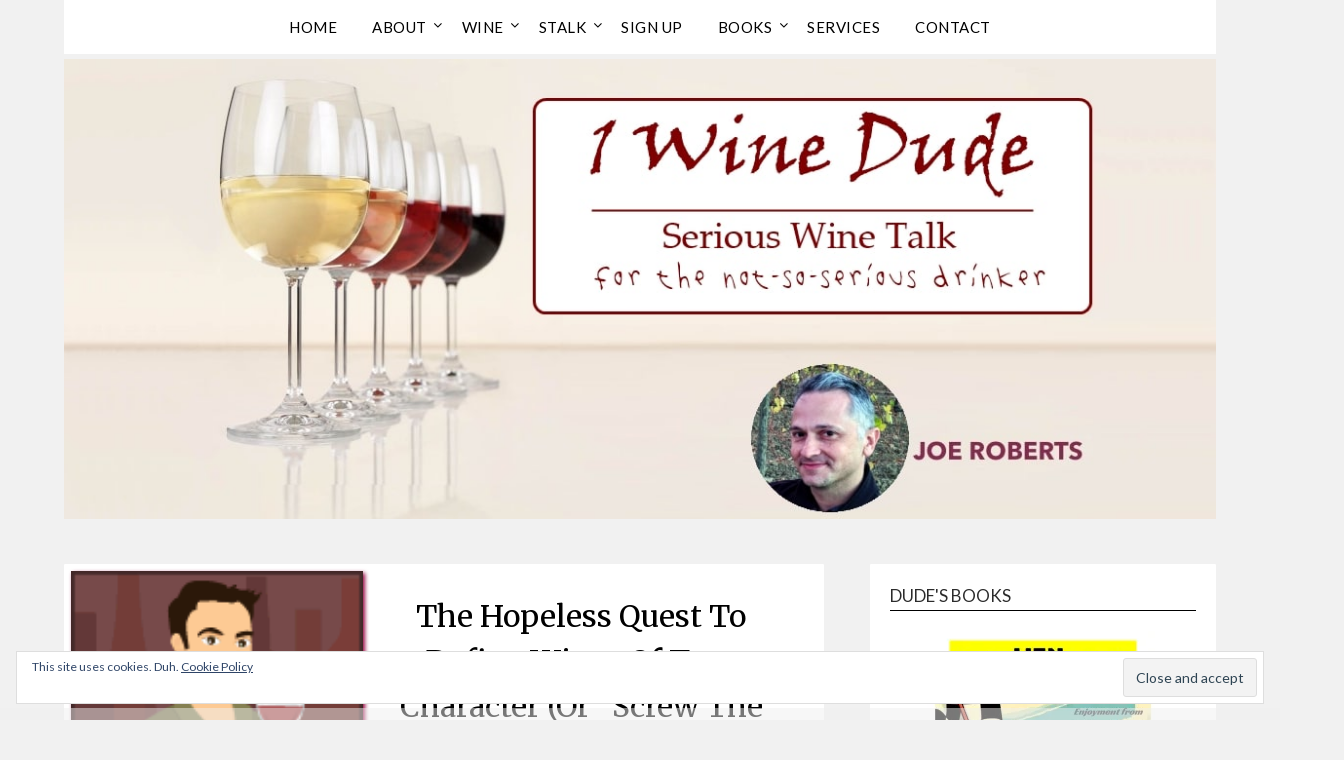

--- FILE ---
content_type: text/html; charset=UTF-8
request_url: https://www.1winedude.com/the-hopeless-quest-of-defining-wines-of-true-character-or-screw-the-ratings-even-mine/
body_size: 43480
content:
<!doctype html>
<html lang="en-US">
<head>
	<meta charset="UTF-8">
	<meta name="viewport" content="width=device-width, initial-scale=1">
	<link rel="profile" href="https://gmpg.org/xfn/11">
	<meta name='robots' content='index, follow, max-image-preview:large, max-snippet:-1, max-video-preview:-1' />
<!-- Jetpack Site Verification Tags -->
<meta name="google-site-verification" content="UOERCoDqdPiFma4sGGtUl0gW59tHRVroaCUbzfv7Vqg" />
<meta name="p:domain_verify" content="7605ef0e14408213ea4439871024ff90" />

	<!-- This site is optimized with the Yoast SEO plugin v26.8 - https://yoast.com/product/yoast-seo-wordpress/ -->
	<title>The Hopeless Quest To Define Wines Of True Character (Or &ldquo;Screw The Ratings, Even Mine&rdquo;) | 1 Wine Dude</title>
	<meta name="description" content="The Hopeless Quest To Define Wines Of True Character (Or &ldquo;Screw The Ratings, Even Mine&rdquo;) | 1 Wine Dude" />
	<link rel="canonical" href="https://www.1winedude.com/the-hopeless-quest-of-defining-wines-of-true-character-or-screw-the-ratings-even-mine/" />
	<meta property="og:locale" content="en_US" />
	<meta property="og:type" content="article" />
	<meta property="og:title" content="The Hopeless Quest To Define Wines Of True Character (Or &ldquo;Screw The Ratings, Even Mine&rdquo;) | 1 Wine Dude" />
	<meta property="og:description" content="The Hopeless Quest To Define Wines Of True Character (Or &ldquo;Screw The Ratings, Even Mine&rdquo;) | 1 Wine Dude" />
	<meta property="og:url" content="https://www.1winedude.com/the-hopeless-quest-of-defining-wines-of-true-character-or-screw-the-ratings-even-mine/" />
	<meta property="og:site_name" content="1 Wine Dude" />
	<meta property="article:publisher" content="http://www.facebook.com/1winedude" />
	<meta property="article:author" content="http://www.facebook.com/1winedude" />
	<meta property="article:published_time" content="2011-08-17T12:00:00+00:00" />
	<meta property="article:modified_time" content="2011-09-22T14:56:05+00:00" />
	<meta property="og:image" content="https://www.1winedude.com/wp-content/uploads/grabme-button-1.png" />
	<meta property="og:image:width" content="150" />
	<meta property="og:image:height" content="150" />
	<meta property="og:image:type" content="image/png" />
	<meta name="author" content="1WineDude" />
	<meta name="twitter:card" content="summary_large_image" />
	<meta name="twitter:creator" content="@1winedude" />
	<meta name="twitter:site" content="@1winedude" />
	<meta name="twitter:label1" content="Written by" />
	<meta name="twitter:data1" content="1WineDude" />
	<meta name="twitter:label2" content="Est. reading time" />
	<meta name="twitter:data2" content="6 minutes" />
	<script type="application/ld+json" class="yoast-schema-graph">{"@context":"https://schema.org","@graph":[{"@type":"Article","@id":"https://www.1winedude.com/the-hopeless-quest-of-defining-wines-of-true-character-or-screw-the-ratings-even-mine/#article","isPartOf":{"@id":"https://www.1winedude.com/the-hopeless-quest-of-defining-wines-of-true-character-or-screw-the-ratings-even-mine/"},"author":{"name":"1WineDude","@id":"https://www.1winedude.com/#/schema/person/90d958736eefb18a48182d65bf4ea7a9"},"headline":"The Hopeless Quest To Define Wines Of True Character (Or &ldquo;Screw The Ratings, Even Mine&rdquo;)","datePublished":"2011-08-17T12:00:00+00:00","dateModified":"2011-09-22T14:56:05+00:00","mainEntityOfPage":{"@id":"https://www.1winedude.com/the-hopeless-quest-of-defining-wines-of-true-character-or-screw-the-ratings-even-mine/"},"wordCount":1181,"publisher":{"@id":"https://www.1winedude.com/#/schema/person/90d958736eefb18a48182d65bf4ea7a9"},"image":{"@id":"https://www.1winedude.com/the-hopeless-quest-of-defining-wines-of-true-character-or-screw-the-ratings-even-mine/#primaryimage"},"thumbnailUrl":"https://i0.wp.com/www.1winedude.com/wp-content/uploads/grabme-button-1.png?fit=150%2C150&ssl=1","keywords":["1winedude","draconis","going pro in the wine business","wine scores","wines of true character","zen wine"],"articleSection":["best of","commentary","going pro","zen wine"],"inLanguage":"en-US"},{"@type":"WebPage","@id":"https://www.1winedude.com/the-hopeless-quest-of-defining-wines-of-true-character-or-screw-the-ratings-even-mine/","url":"https://www.1winedude.com/the-hopeless-quest-of-defining-wines-of-true-character-or-screw-the-ratings-even-mine/","name":"The Hopeless Quest To Define Wines Of True Character (Or &ldquo;Screw The Ratings, Even Mine&rdquo;) | 1 Wine Dude","isPartOf":{"@id":"https://www.1winedude.com/#website"},"primaryImageOfPage":{"@id":"https://www.1winedude.com/the-hopeless-quest-of-defining-wines-of-true-character-or-screw-the-ratings-even-mine/#primaryimage"},"image":{"@id":"https://www.1winedude.com/the-hopeless-quest-of-defining-wines-of-true-character-or-screw-the-ratings-even-mine/#primaryimage"},"thumbnailUrl":"https://i0.wp.com/www.1winedude.com/wp-content/uploads/grabme-button-1.png?fit=150%2C150&ssl=1","datePublished":"2011-08-17T12:00:00+00:00","dateModified":"2011-09-22T14:56:05+00:00","description":"The Hopeless Quest To Define Wines Of True Character (Or &ldquo;Screw The Ratings, Even Mine&rdquo;) | 1 Wine Dude","breadcrumb":{"@id":"https://www.1winedude.com/the-hopeless-quest-of-defining-wines-of-true-character-or-screw-the-ratings-even-mine/#breadcrumb"},"inLanguage":"en-US","potentialAction":[{"@type":"ReadAction","target":["https://www.1winedude.com/the-hopeless-quest-of-defining-wines-of-true-character-or-screw-the-ratings-even-mine/"]}]},{"@type":"ImageObject","inLanguage":"en-US","@id":"https://www.1winedude.com/the-hopeless-quest-of-defining-wines-of-true-character-or-screw-the-ratings-even-mine/#primaryimage","url":"https://i0.wp.com/www.1winedude.com/wp-content/uploads/grabme-button-1.png?fit=150%2C150&ssl=1","contentUrl":"https://i0.wp.com/www.1winedude.com/wp-content/uploads/grabme-button-1.png?fit=150%2C150&ssl=1","width":150,"height":150,"caption":"Featured Image Default"},{"@type":"BreadcrumbList","@id":"https://www.1winedude.com/the-hopeless-quest-of-defining-wines-of-true-character-or-screw-the-ratings-even-mine/#breadcrumb","itemListElement":[{"@type":"ListItem","position":1,"name":"Home","item":"https://www.1winedude.com/"},{"@type":"ListItem","position":2,"name":"The Hopeless Quest To Define Wines Of True Character (Or &ldquo;Screw The Ratings, Even Mine&rdquo;)"}]},{"@type":"WebSite","@id":"https://www.1winedude.com/#website","url":"https://www.1winedude.com/","name":"1 Wine Dude","description":"A Serious Wine Blog For the Not-So-Serious Drinker","publisher":{"@id":"https://www.1winedude.com/#/schema/person/90d958736eefb18a48182d65bf4ea7a9"},"potentialAction":[{"@type":"SearchAction","target":{"@type":"EntryPoint","urlTemplate":"https://www.1winedude.com/?s={search_term_string}"},"query-input":{"@type":"PropertyValueSpecification","valueRequired":true,"valueName":"search_term_string"}}],"inLanguage":"en-US"},{"@type":["Person","Organization"],"@id":"https://www.1winedude.com/#/schema/person/90d958736eefb18a48182d65bf4ea7a9","name":"1WineDude","image":{"@type":"ImageObject","inLanguage":"en-US","@id":"https://www.1winedude.com/#/schema/person/image/","url":"https://i0.wp.com/www.1winedude.com/wp-content/uploads/Default_Featured_2.jpg?fit=713%2C625&ssl=1","contentUrl":"https://i0.wp.com/www.1winedude.com/wp-content/uploads/Default_Featured_2.jpg?fit=713%2C625&ssl=1","width":713,"height":625,"caption":"1WineDude"},"logo":{"@id":"https://www.1winedude.com/#/schema/person/image/"},"description":"Blogger. Wine-O. Bass Funkifier. Hiney Shaker.","sameAs":["https://www.1winedude.com","http://www.facebook.com/1winedude","https://www.instagram.com/1winedude/","https://www.linkedin.com/in/robertsjoseph","http://pinterest.com/1winedude/","https://x.com/1winedude","http://www.youtube.com/sephage01"],"url":"https://www.1winedude.com/author/admin/"}]}</script>
	<!-- / Yoast SEO plugin. -->


<link rel='dns-prefetch' href='//secure.gravatar.com' />
<link rel='dns-prefetch' href='//www.googletagmanager.com' />
<link rel='dns-prefetch' href='//fonts.googleapis.com' />
<link rel='dns-prefetch' href='//jetpack.wordpress.com' />
<link rel='dns-prefetch' href='//s0.wp.com' />
<link rel='dns-prefetch' href='//public-api.wordpress.com' />
<link rel='dns-prefetch' href='//0.gravatar.com' />
<link rel='dns-prefetch' href='//1.gravatar.com' />
<link rel='dns-prefetch' href='//2.gravatar.com' />
<link rel='dns-prefetch' href='//widgets.wp.com' />
<link rel='dns-prefetch' href='//v0.wordpress.com' />
<link rel='dns-prefetch' href='//pagead2.googlesyndication.com' />
<link rel='preconnect' href='//i0.wp.com' />
<link rel='preconnect' href='//c0.wp.com' />
<link rel="alternate" type="application/rss+xml" title="1 Wine Dude &raquo; Feed" href="https://www.1winedude.com/feed/" />
<script type="text/javascript" id="wpp-js" src="https://www.1winedude.com/wp-content/plugins/wordpress-popular-posts/assets/js/wpp.min.js?ver=7.3.6" data-sampling="0" data-sampling-rate="100" data-api-url="https://www.1winedude.com/wp-json/wordpress-popular-posts" data-post-id="5271" data-token="38aa736f3b" data-lang="0" data-debug="0"></script>
<style type="text/css" media="all">
/*!
 *  Font Awesome 4.7.0 by @davegandy - http://fontawesome.io - @fontawesome
 *  License - http://fontawesome.io/license (Font: SIL OFL 1.1, CSS: MIT License)
 */@font-face{font-family:'FontAwesome';src:url(https://www.1winedude.com/wp-content/themes/flatmagazinews/css/../fonts/fontawesome-webfont.eot#1769121694);src:url(https://www.1winedude.com/wp-content/themes/flatmagazinews/css/../fonts/fontawesome-webfont.eot#1769121694) format('embedded-opentype'),url(https://www.1winedude.com/wp-content/themes/flatmagazinews/css/../fonts/fontawesome-webfont.woff2#1769121694) format('woff2'),url(https://www.1winedude.com/wp-content/themes/flatmagazinews/css/../fonts/fontawesome-webfont.woff#1769121694) format('woff'),url(https://www.1winedude.com/wp-content/themes/flatmagazinews/css/../fonts/fontawesome-webfont.ttf#1769121694) format('truetype'),url(https://www.1winedude.com/wp-content/themes/flatmagazinews/css/../fonts/fontawesome-webfont.svg?v=4.7.0#fontawesomeregular) format('svg');font-weight:400;font-style:normal}.fa{display:inline-block;font:normal normal normal 14px/1 FontAwesome;font-size:inherit;text-rendering:auto;-webkit-font-smoothing:antialiased;-moz-osx-font-smoothing:grayscale}.fa-lg{font-size:1.33333333em;line-height:.75em;vertical-align:-15%}.fa-2x{font-size:2em}.fa-3x{font-size:3em}.fa-4x{font-size:4em}.fa-5x{font-size:5em}.fa-fw{width:1.28571429em;text-align:center}.fa-ul{padding-left:0;margin-left:2.14285714em;list-style-type:none}.fa-ul>li{position:relative}.fa-li{position:absolute;left:-2.14285714em;width:2.14285714em;top:.14285714em;text-align:center}.fa-li.fa-lg{left:-1.85714286em}.fa-border{padding:.2em .25em .15em;border:solid .08em #eee;border-radius:.1em}.fa-pull-left{float:left}.fa-pull-right{float:right}.fa.fa-pull-left{margin-right:.3em}.fa.fa-pull-right{margin-left:.3em}.pull-right{float:right}.pull-left{float:left}.fa.pull-left{margin-right:.3em}.fa.pull-right{margin-left:.3em}.fa-spin{-webkit-animation:fa-spin 2s infinite linear;animation:fa-spin 2s infinite linear}.fa-pulse{-webkit-animation:fa-spin 1s infinite steps(8);animation:fa-spin 1s infinite steps(8)}@-webkit-keyframes fa-spin{0%{-webkit-transform:rotate(0deg);transform:rotate(0deg)}100%{-webkit-transform:rotate(359deg);transform:rotate(359deg)}}@keyframes fa-spin{0%{-webkit-transform:rotate(0deg);transform:rotate(0deg)}100%{-webkit-transform:rotate(359deg);transform:rotate(359deg)}}.fa-rotate-90{-ms-filter:"progid:DXImageTransform.Microsoft.BasicImage(rotation=1)";-webkit-transform:rotate(90deg);-ms-transform:rotate(90deg);transform:rotate(90deg)}.fa-rotate-180{-ms-filter:"progid:DXImageTransform.Microsoft.BasicImage(rotation=2)";-webkit-transform:rotate(180deg);-ms-transform:rotate(180deg);transform:rotate(180deg)}.fa-rotate-270{-ms-filter:"progid:DXImageTransform.Microsoft.BasicImage(rotation=3)";-webkit-transform:rotate(270deg);-ms-transform:rotate(270deg);transform:rotate(270deg)}.fa-flip-horizontal{-ms-filter:"progid:DXImageTransform.Microsoft.BasicImage(rotation=0, mirror=1)";-webkit-transform:scale(-1,1);-ms-transform:scale(-1,1);transform:scale(-1,1)}.fa-flip-vertical{-ms-filter:"progid:DXImageTransform.Microsoft.BasicImage(rotation=2, mirror=1)";-webkit-transform:scale(1,-1);-ms-transform:scale(1,-1);transform:scale(1,-1)}:root .fa-rotate-90,:root .fa-rotate-180,:root .fa-rotate-270,:root .fa-flip-horizontal,:root .fa-flip-vertical{filter:none}.fa-stack{position:relative;display:inline-block;width:2em;height:2em;line-height:2em;vertical-align:middle}.fa-stack-1x,.fa-stack-2x{position:absolute;left:0;width:100%;text-align:center}.fa-stack-1x{line-height:inherit}.fa-stack-2x{font-size:2em}.fa-inverse{color:#fff}.fa-glass:before{content:"\f000"}.fa-music:before{content:"\f001"}.fa-search:before{content:"\f002"}.fa-envelope-o:before{content:"\f003"}.fa-heart:before{content:"\f004"}.fa-star:before{content:"\f005"}.fa-star-o:before{content:"\f006"}.fa-user:before{content:"\f007"}.fa-film:before{content:"\f008"}.fa-th-large:before{content:"\f009"}.fa-th:before{content:"\f00a"}.fa-th-list:before{content:"\f00b"}.fa-check:before{content:"\f00c"}.fa-remove:before,.fa-close:before,.fa-times:before{content:"\f00d"}.fa-search-plus:before{content:"\f00e"}.fa-search-minus:before{content:"\f010"}.fa-power-off:before{content:"\f011"}.fa-signal:before{content:"\f012"}.fa-gear:before,.fa-cog:before{content:"\f013"}.fa-trash-o:before{content:"\f014"}.fa-home:before{content:"\f015"}.fa-file-o:before{content:"\f016"}.fa-clock-o:before{content:"\f017"}.fa-road:before{content:"\f018"}.fa-download:before{content:"\f019"}.fa-arrow-circle-o-down:before{content:"\f01a"}.fa-arrow-circle-o-up:before{content:"\f01b"}.fa-inbox:before{content:"\f01c"}.fa-play-circle-o:before{content:"\f01d"}.fa-rotate-right:before,.fa-repeat:before{content:"\f01e"}.fa-refresh:before{content:"\f021"}.fa-list-alt:before{content:"\f022"}.fa-lock:before{content:"\f023"}.fa-flag:before{content:"\f024"}.fa-headphones:before{content:"\f025"}.fa-volume-off:before{content:"\f026"}.fa-volume-down:before{content:"\f027"}.fa-volume-up:before{content:"\f028"}.fa-qrcode:before{content:"\f029"}.fa-barcode:before{content:"\f02a"}.fa-tag:before{content:"\f02b"}.fa-tags:before{content:"\f02c"}.fa-book:before{content:"\f02d"}.fa-bookmark:before{content:"\f02e"}.fa-print:before{content:"\f02f"}.fa-camera:before{content:"\f030"}.fa-font:before{content:"\f031"}.fa-bold:before{content:"\f032"}.fa-italic:before{content:"\f033"}.fa-text-height:before{content:"\f034"}.fa-text-width:before{content:"\f035"}.fa-align-left:before{content:"\f036"}.fa-align-center:before{content:"\f037"}.fa-align-right:before{content:"\f038"}.fa-align-justify:before{content:"\f039"}.fa-list:before{content:"\f03a"}.fa-dedent:before,.fa-outdent:before{content:"\f03b"}.fa-indent:before{content:"\f03c"}.fa-video-camera:before{content:"\f03d"}.fa-photo:before,.fa-image:before,.fa-picture-o:before{content:"\f03e"}.fa-pencil:before{content:"\f040"}.fa-map-marker:before{content:"\f041"}.fa-adjust:before{content:"\f042"}.fa-tint:before{content:"\f043"}.fa-edit:before,.fa-pencil-square-o:before{content:"\f044"}.fa-share-square-o:before{content:"\f045"}.fa-check-square-o:before{content:"\f046"}.fa-arrows:before{content:"\f047"}.fa-step-backward:before{content:"\f048"}.fa-fast-backward:before{content:"\f049"}.fa-backward:before{content:"\f04a"}.fa-play:before{content:"\f04b"}.fa-pause:before{content:"\f04c"}.fa-stop:before{content:"\f04d"}.fa-forward:before{content:"\f04e"}.fa-fast-forward:before{content:"\f050"}.fa-step-forward:before{content:"\f051"}.fa-eject:before{content:"\f052"}.fa-chevron-left:before{content:"\f053"}.fa-chevron-right:before{content:"\f054"}.fa-plus-circle:before{content:"\f055"}.fa-minus-circle:before{content:"\f056"}.fa-times-circle:before{content:"\f057"}.fa-check-circle:before{content:"\f058"}.fa-question-circle:before{content:"\f059"}.fa-info-circle:before{content:"\f05a"}.fa-crosshairs:before{content:"\f05b"}.fa-times-circle-o:before{content:"\f05c"}.fa-check-circle-o:before{content:"\f05d"}.fa-ban:before{content:"\f05e"}.fa-arrow-left:before{content:"\f060"}.fa-arrow-right:before{content:"\f061"}.fa-arrow-up:before{content:"\f062"}.fa-arrow-down:before{content:"\f063"}.fa-mail-forward:before,.fa-share:before{content:"\f064"}.fa-expand:before{content:"\f065"}.fa-compress:before{content:"\f066"}.fa-plus:before{content:"\f067"}.fa-minus:before{content:"\f068"}.fa-asterisk:before{content:"\f069"}.fa-exclamation-circle:before{content:"\f06a"}.fa-gift:before{content:"\f06b"}.fa-leaf:before{content:"\f06c"}.fa-fire:before{content:"\f06d"}.fa-eye:before{content:"\f06e"}.fa-eye-slash:before{content:"\f070"}.fa-warning:before,.fa-exclamation-triangle:before{content:"\f071"}.fa-plane:before{content:"\f072"}.fa-calendar:before{content:"\f073"}.fa-random:before{content:"\f074"}.fa-comment:before{content:"\f075"}.fa-magnet:before{content:"\f076"}.fa-chevron-up:before{content:"\f077"}.fa-chevron-down:before{content:"\f078"}.fa-retweet:before{content:"\f079"}.fa-shopping-cart:before{content:"\f07a"}.fa-folder:before{content:"\f07b"}.fa-folder-open:before{content:"\f07c"}.fa-arrows-v:before{content:"\f07d"}.fa-arrows-h:before{content:"\f07e"}.fa-bar-chart-o:before,.fa-bar-chart:before{content:"\f080"}.fa-twitter-square:before{content:"\f081"}.fa-facebook-square:before{content:"\f082"}.fa-camera-retro:before{content:"\f083"}.fa-key:before{content:"\f084"}.fa-gears:before,.fa-cogs:before{content:"\f085"}.fa-comments:before{content:"\f086"}.fa-thumbs-o-up:before{content:"\f087"}.fa-thumbs-o-down:before{content:"\f088"}.fa-star-half:before{content:"\f089"}.fa-heart-o:before{content:"\f08a"}.fa-sign-out:before{content:"\f08b"}.fa-linkedin-square:before{content:"\f08c"}.fa-thumb-tack:before{content:"\f08d"}.fa-external-link:before{content:"\f08e"}.fa-sign-in:before{content:"\f090"}.fa-trophy:before{content:"\f091"}.fa-github-square:before{content:"\f092"}.fa-upload:before{content:"\f093"}.fa-lemon-o:before{content:"\f094"}.fa-phone:before{content:"\f095"}.fa-square-o:before{content:"\f096"}.fa-bookmark-o:before{content:"\f097"}.fa-phone-square:before{content:"\f098"}.fa-twitter:before{content:"\f099"}.fa-facebook-f:before,.fa-facebook:before{content:"\f09a"}.fa-github:before{content:"\f09b"}.fa-unlock:before{content:"\f09c"}.fa-credit-card:before{content:"\f09d"}.fa-feed:before,.fa-rss:before{content:"\f09e"}.fa-hdd-o:before{content:"\f0a0"}.fa-bullhorn:before{content:"\f0a1"}.fa-bell:before{content:"\f0f3"}.fa-certificate:before{content:"\f0a3"}.fa-hand-o-right:before{content:"\f0a4"}.fa-hand-o-left:before{content:"\f0a5"}.fa-hand-o-up:before{content:"\f0a6"}.fa-hand-o-down:before{content:"\f0a7"}.fa-arrow-circle-left:before{content:"\f0a8"}.fa-arrow-circle-right:before{content:"\f0a9"}.fa-arrow-circle-up:before{content:"\f0aa"}.fa-arrow-circle-down:before{content:"\f0ab"}.fa-globe:before{content:"\f0ac"}.fa-wrench:before{content:"\f0ad"}.fa-tasks:before{content:"\f0ae"}.fa-filter:before{content:"\f0b0"}.fa-briefcase:before{content:"\f0b1"}.fa-arrows-alt:before{content:"\f0b2"}.fa-group:before,.fa-users:before{content:"\f0c0"}.fa-chain:before,.fa-link:before{content:"\f0c1"}.fa-cloud:before{content:"\f0c2"}.fa-flask:before{content:"\f0c3"}.fa-cut:before,.fa-scissors:before{content:"\f0c4"}.fa-copy:before,.fa-files-o:before{content:"\f0c5"}.fa-paperclip:before{content:"\f0c6"}.fa-save:before,.fa-floppy-o:before{content:"\f0c7"}.fa-square:before{content:"\f0c8"}.fa-navicon:before,.fa-reorder:before,.fa-bars:before{content:"\f0c9"}.fa-list-ul:before{content:"\f0ca"}.fa-list-ol:before{content:"\f0cb"}.fa-strikethrough:before{content:"\f0cc"}.fa-underline:before{content:"\f0cd"}.fa-table:before{content:"\f0ce"}.fa-magic:before{content:"\f0d0"}.fa-truck:before{content:"\f0d1"}.fa-pinterest:before{content:"\f0d2"}.fa-pinterest-square:before{content:"\f0d3"}.fa-google-plus-square:before{content:"\f0d4"}.fa-google-plus:before{content:"\f0d5"}.fa-money:before{content:"\f0d6"}.fa-caret-down:before{content:"\f0d7"}.fa-caret-up:before{content:"\f0d8"}.fa-caret-left:before{content:"\f0d9"}.fa-caret-right:before{content:"\f0da"}.fa-columns:before{content:"\f0db"}.fa-unsorted:before,.fa-sort:before{content:"\f0dc"}.fa-sort-down:before,.fa-sort-desc:before{content:"\f0dd"}.fa-sort-up:before,.fa-sort-asc:before{content:"\f0de"}.fa-envelope:before{content:"\f0e0"}.fa-linkedin:before{content:"\f0e1"}.fa-rotate-left:before,.fa-undo:before{content:"\f0e2"}.fa-legal:before,.fa-gavel:before{content:"\f0e3"}.fa-dashboard:before,.fa-tachometer:before{content:"\f0e4"}.fa-comment-o:before{content:"\f0e5"}.fa-comments-o:before{content:"\f0e6"}.fa-flash:before,.fa-bolt:before{content:"\f0e7"}.fa-sitemap:before{content:"\f0e8"}.fa-umbrella:before{content:"\f0e9"}.fa-paste:before,.fa-clipboard:before{content:"\f0ea"}.fa-lightbulb-o:before{content:"\f0eb"}.fa-exchange:before{content:"\f0ec"}.fa-cloud-download:before{content:"\f0ed"}.fa-cloud-upload:before{content:"\f0ee"}.fa-user-md:before{content:"\f0f0"}.fa-stethoscope:before{content:"\f0f1"}.fa-suitcase:before{content:"\f0f2"}.fa-bell-o:before{content:"\f0a2"}.fa-coffee:before{content:"\f0f4"}.fa-cutlery:before{content:"\f0f5"}.fa-file-text-o:before{content:"\f0f6"}.fa-building-o:before{content:"\f0f7"}.fa-hospital-o:before{content:"\f0f8"}.fa-ambulance:before{content:"\f0f9"}.fa-medkit:before{content:"\f0fa"}.fa-fighter-jet:before{content:"\f0fb"}.fa-beer:before{content:"\f0fc"}.fa-h-square:before{content:"\f0fd"}.fa-plus-square:before{content:"\f0fe"}.fa-angle-double-left:before{content:"\f100"}.fa-angle-double-right:before{content:"\f101"}.fa-angle-double-up:before{content:"\f102"}.fa-angle-double-down:before{content:"\f103"}.fa-angle-left:before{content:"\f104"}.fa-angle-right:before{content:"\f105"}.fa-angle-up:before{content:"\f106"}.fa-angle-down:before{content:"\f107"}.fa-desktop:before{content:"\f108"}.fa-laptop:before{content:"\f109"}.fa-tablet:before{content:"\f10a"}.fa-mobile-phone:before,.fa-mobile:before{content:"\f10b"}.fa-circle-o:before{content:"\f10c"}.fa-quote-left:before{content:"\f10d"}.fa-quote-right:before{content:"\f10e"}.fa-spinner:before{content:"\f110"}.fa-circle:before{content:"\f111"}.fa-mail-reply:before,.fa-reply:before{content:"\f112"}.fa-github-alt:before{content:"\f113"}.fa-folder-o:before{content:"\f114"}.fa-folder-open-o:before{content:"\f115"}.fa-smile-o:before{content:"\f118"}.fa-frown-o:before{content:"\f119"}.fa-meh-o:before{content:"\f11a"}.fa-gamepad:before{content:"\f11b"}.fa-keyboard-o:before{content:"\f11c"}.fa-flag-o:before{content:"\f11d"}.fa-flag-checkered:before{content:"\f11e"}.fa-terminal:before{content:"\f120"}.fa-code:before{content:"\f121"}.fa-mail-reply-all:before,.fa-reply-all:before{content:"\f122"}.fa-star-half-empty:before,.fa-star-half-full:before,.fa-star-half-o:before{content:"\f123"}.fa-location-arrow:before{content:"\f124"}.fa-crop:before{content:"\f125"}.fa-code-fork:before{content:"\f126"}.fa-unlink:before,.fa-chain-broken:before{content:"\f127"}.fa-question:before{content:"\f128"}.fa-info:before{content:"\f129"}.fa-exclamation:before{content:"\f12a"}.fa-superscript:before{content:"\f12b"}.fa-subscript:before{content:"\f12c"}.fa-eraser:before{content:"\f12d"}.fa-puzzle-piece:before{content:"\f12e"}.fa-microphone:before{content:"\f130"}.fa-microphone-slash:before{content:"\f131"}.fa-shield:before{content:"\f132"}.fa-calendar-o:before{content:"\f133"}.fa-fire-extinguisher:before{content:"\f134"}.fa-rocket:before{content:"\f135"}.fa-maxcdn:before{content:"\f136"}.fa-chevron-circle-left:before{content:"\f137"}.fa-chevron-circle-right:before{content:"\f138"}.fa-chevron-circle-up:before{content:"\f139"}.fa-chevron-circle-down:before{content:"\f13a"}.fa-html5:before{content:"\f13b"}.fa-css3:before{content:"\f13c"}.fa-anchor:before{content:"\f13d"}.fa-unlock-alt:before{content:"\f13e"}.fa-bullseye:before{content:"\f140"}.fa-ellipsis-h:before{content:"\f141"}.fa-ellipsis-v:before{content:"\f142"}.fa-rss-square:before{content:"\f143"}.fa-play-circle:before{content:"\f144"}.fa-ticket:before{content:"\f145"}.fa-minus-square:before{content:"\f146"}.fa-minus-square-o:before{content:"\f147"}.fa-level-up:before{content:"\f148"}.fa-level-down:before{content:"\f149"}.fa-check-square:before{content:"\f14a"}.fa-pencil-square:before{content:"\f14b"}.fa-external-link-square:before{content:"\f14c"}.fa-share-square:before{content:"\f14d"}.fa-compass:before{content:"\f14e"}.fa-toggle-down:before,.fa-caret-square-o-down:before{content:"\f150"}.fa-toggle-up:before,.fa-caret-square-o-up:before{content:"\f151"}.fa-toggle-right:before,.fa-caret-square-o-right:before{content:"\f152"}.fa-euro:before,.fa-eur:before{content:"\f153"}.fa-gbp:before{content:"\f154"}.fa-dollar:before,.fa-usd:before{content:"\f155"}.fa-rupee:before,.fa-inr:before{content:"\f156"}.fa-cny:before,.fa-rmb:before,.fa-yen:before,.fa-jpy:before{content:"\f157"}.fa-ruble:before,.fa-rouble:before,.fa-rub:before{content:"\f158"}.fa-won:before,.fa-krw:before{content:"\f159"}.fa-bitcoin:before,.fa-btc:before{content:"\f15a"}.fa-file:before{content:"\f15b"}.fa-file-text:before{content:"\f15c"}.fa-sort-alpha-asc:before{content:"\f15d"}.fa-sort-alpha-desc:before{content:"\f15e"}.fa-sort-amount-asc:before{content:"\f160"}.fa-sort-amount-desc:before{content:"\f161"}.fa-sort-numeric-asc:before{content:"\f162"}.fa-sort-numeric-desc:before{content:"\f163"}.fa-thumbs-up:before{content:"\f164"}.fa-thumbs-down:before{content:"\f165"}.fa-youtube-square:before{content:"\f166"}.fa-youtube:before{content:"\f167"}.fa-xing:before{content:"\f168"}.fa-xing-square:before{content:"\f169"}.fa-youtube-play:before{content:"\f16a"}.fa-dropbox:before{content:"\f16b"}.fa-stack-overflow:before{content:"\f16c"}.fa-instagram:before{content:"\f16d"}.fa-flickr:before{content:"\f16e"}.fa-adn:before{content:"\f170"}.fa-bitbucket:before{content:"\f171"}.fa-bitbucket-square:before{content:"\f172"}.fa-tumblr:before{content:"\f173"}.fa-tumblr-square:before{content:"\f174"}.fa-long-arrow-down:before{content:"\f175"}.fa-long-arrow-up:before{content:"\f176"}.fa-long-arrow-left:before{content:"\f177"}.fa-long-arrow-right:before{content:"\f178"}.fa-apple:before{content:"\f179"}.fa-windows:before{content:"\f17a"}.fa-android:before{content:"\f17b"}.fa-linux:before{content:"\f17c"}.fa-dribbble:before{content:"\f17d"}.fa-skype:before{content:"\f17e"}.fa-foursquare:before{content:"\f180"}.fa-trello:before{content:"\f181"}.fa-female:before{content:"\f182"}.fa-male:before{content:"\f183"}.fa-gittip:before,.fa-gratipay:before{content:"\f184"}.fa-sun-o:before{content:"\f185"}.fa-moon-o:before{content:"\f186"}.fa-archive:before{content:"\f187"}.fa-bug:before{content:"\f188"}.fa-vk:before{content:"\f189"}.fa-weibo:before{content:"\f18a"}.fa-renren:before{content:"\f18b"}.fa-pagelines:before{content:"\f18c"}.fa-stack-exchange:before{content:"\f18d"}.fa-arrow-circle-o-right:before{content:"\f18e"}.fa-arrow-circle-o-left:before{content:"\f190"}.fa-toggle-left:before,.fa-caret-square-o-left:before{content:"\f191"}.fa-dot-circle-o:before{content:"\f192"}.fa-wheelchair:before{content:"\f193"}.fa-vimeo-square:before{content:"\f194"}.fa-turkish-lira:before,.fa-try:before{content:"\f195"}.fa-plus-square-o:before{content:"\f196"}.fa-space-shuttle:before{content:"\f197"}.fa-slack:before{content:"\f198"}.fa-envelope-square:before{content:"\f199"}.fa-wordpress:before{content:"\f19a"}.fa-openid:before{content:"\f19b"}.fa-institution:before,.fa-bank:before,.fa-university:before{content:"\f19c"}.fa-mortar-board:before,.fa-graduation-cap:before{content:"\f19d"}.fa-yahoo:before{content:"\f19e"}.fa-google:before{content:"\f1a0"}.fa-reddit:before{content:"\f1a1"}.fa-reddit-square:before{content:"\f1a2"}.fa-stumbleupon-circle:before{content:"\f1a3"}.fa-stumbleupon:before{content:"\f1a4"}.fa-delicious:before{content:"\f1a5"}.fa-digg:before{content:"\f1a6"}.fa-pied-piper-pp:before{content:"\f1a7"}.fa-pied-piper-alt:before{content:"\f1a8"}.fa-drupal:before{content:"\f1a9"}.fa-joomla:before{content:"\f1aa"}.fa-language:before{content:"\f1ab"}.fa-fax:before{content:"\f1ac"}.fa-building:before{content:"\f1ad"}.fa-child:before{content:"\f1ae"}.fa-paw:before{content:"\f1b0"}.fa-spoon:before{content:"\f1b1"}.fa-cube:before{content:"\f1b2"}.fa-cubes:before{content:"\f1b3"}.fa-behance:before{content:"\f1b4"}.fa-behance-square:before{content:"\f1b5"}.fa-steam:before{content:"\f1b6"}.fa-steam-square:before{content:"\f1b7"}.fa-recycle:before{content:"\f1b8"}.fa-automobile:before,.fa-car:before{content:"\f1b9"}.fa-cab:before,.fa-taxi:before{content:"\f1ba"}.fa-tree:before{content:"\f1bb"}.fa-spotify:before{content:"\f1bc"}.fa-deviantart:before{content:"\f1bd"}.fa-soundcloud:before{content:"\f1be"}.fa-database:before{content:"\f1c0"}.fa-file-pdf-o:before{content:"\f1c1"}.fa-file-word-o:before{content:"\f1c2"}.fa-file-excel-o:before{content:"\f1c3"}.fa-file-powerpoint-o:before{content:"\f1c4"}.fa-file-photo-o:before,.fa-file-picture-o:before,.fa-file-image-o:before{content:"\f1c5"}.fa-file-zip-o:before,.fa-file-archive-o:before{content:"\f1c6"}.fa-file-sound-o:before,.fa-file-audio-o:before{content:"\f1c7"}.fa-file-movie-o:before,.fa-file-video-o:before{content:"\f1c8"}.fa-file-code-o:before{content:"\f1c9"}.fa-vine:before{content:"\f1ca"}.fa-codepen:before{content:"\f1cb"}.fa-jsfiddle:before{content:"\f1cc"}.fa-life-bouy:before,.fa-life-buoy:before,.fa-life-saver:before,.fa-support:before,.fa-life-ring:before{content:"\f1cd"}.fa-circle-o-notch:before{content:"\f1ce"}.fa-ra:before,.fa-resistance:before,.fa-rebel:before{content:"\f1d0"}.fa-ge:before,.fa-empire:before{content:"\f1d1"}.fa-git-square:before{content:"\f1d2"}.fa-git:before{content:"\f1d3"}.fa-y-combinator-square:before,.fa-yc-square:before,.fa-hacker-news:before{content:"\f1d4"}.fa-tencent-weibo:before{content:"\f1d5"}.fa-qq:before{content:"\f1d6"}.fa-wechat:before,.fa-weixin:before{content:"\f1d7"}.fa-send:before,.fa-paper-plane:before{content:"\f1d8"}.fa-send-o:before,.fa-paper-plane-o:before{content:"\f1d9"}.fa-history:before{content:"\f1da"}.fa-circle-thin:before{content:"\f1db"}.fa-header:before{content:"\f1dc"}.fa-paragraph:before{content:"\f1dd"}.fa-sliders:before{content:"\f1de"}.fa-share-alt:before{content:"\f1e0"}.fa-share-alt-square:before{content:"\f1e1"}.fa-bomb:before{content:"\f1e2"}.fa-soccer-ball-o:before,.fa-futbol-o:before{content:"\f1e3"}.fa-tty:before{content:"\f1e4"}.fa-binoculars:before{content:"\f1e5"}.fa-plug:before{content:"\f1e6"}.fa-slideshare:before{content:"\f1e7"}.fa-twitch:before{content:"\f1e8"}.fa-yelp:before{content:"\f1e9"}.fa-newspaper-o:before{content:"\f1ea"}.fa-wifi:before{content:"\f1eb"}.fa-calculator:before{content:"\f1ec"}.fa-paypal:before{content:"\f1ed"}.fa-google-wallet:before{content:"\f1ee"}.fa-cc-visa:before{content:"\f1f0"}.fa-cc-mastercard:before{content:"\f1f1"}.fa-cc-discover:before{content:"\f1f2"}.fa-cc-amex:before{content:"\f1f3"}.fa-cc-paypal:before{content:"\f1f4"}.fa-cc-stripe:before{content:"\f1f5"}.fa-bell-slash:before{content:"\f1f6"}.fa-bell-slash-o:before{content:"\f1f7"}.fa-trash:before{content:"\f1f8"}.fa-copyright:before{content:"\f1f9"}.fa-at:before{content:"\f1fa"}.fa-eyedropper:before{content:"\f1fb"}.fa-paint-brush:before{content:"\f1fc"}.fa-birthday-cake:before{content:"\f1fd"}.fa-area-chart:before{content:"\f1fe"}.fa-pie-chart:before{content:"\f200"}.fa-line-chart:before{content:"\f201"}.fa-lastfm:before{content:"\f202"}.fa-lastfm-square:before{content:"\f203"}.fa-toggle-off:before{content:"\f204"}.fa-toggle-on:before{content:"\f205"}.fa-bicycle:before{content:"\f206"}.fa-bus:before{content:"\f207"}.fa-ioxhost:before{content:"\f208"}.fa-angellist:before{content:"\f209"}.fa-cc:before{content:"\f20a"}.fa-shekel:before,.fa-sheqel:before,.fa-ils:before{content:"\f20b"}.fa-meanpath:before{content:"\f20c"}.fa-buysellads:before{content:"\f20d"}.fa-connectdevelop:before{content:"\f20e"}.fa-dashcube:before{content:"\f210"}.fa-forumbee:before{content:"\f211"}.fa-leanpub:before{content:"\f212"}.fa-sellsy:before{content:"\f213"}.fa-shirtsinbulk:before{content:"\f214"}.fa-simplybuilt:before{content:"\f215"}.fa-skyatlas:before{content:"\f216"}.fa-cart-plus:before{content:"\f217"}.fa-cart-arrow-down:before{content:"\f218"}.fa-diamond:before{content:"\f219"}.fa-ship:before{content:"\f21a"}.fa-user-secret:before{content:"\f21b"}.fa-motorcycle:before{content:"\f21c"}.fa-street-view:before{content:"\f21d"}.fa-heartbeat:before{content:"\f21e"}.fa-venus:before{content:"\f221"}.fa-mars:before{content:"\f222"}.fa-mercury:before{content:"\f223"}.fa-intersex:before,.fa-transgender:before{content:"\f224"}.fa-transgender-alt:before{content:"\f225"}.fa-venus-double:before{content:"\f226"}.fa-mars-double:before{content:"\f227"}.fa-venus-mars:before{content:"\f228"}.fa-mars-stroke:before{content:"\f229"}.fa-mars-stroke-v:before{content:"\f22a"}.fa-mars-stroke-h:before{content:"\f22b"}.fa-neuter:before{content:"\f22c"}.fa-genderless:before{content:"\f22d"}.fa-facebook-official:before{content:"\f230"}.fa-pinterest-p:before{content:"\f231"}.fa-whatsapp:before{content:"\f232"}.fa-server:before{content:"\f233"}.fa-user-plus:before{content:"\f234"}.fa-user-times:before{content:"\f235"}.fa-hotel:before,.fa-bed:before{content:"\f236"}.fa-viacoin:before{content:"\f237"}.fa-train:before{content:"\f238"}.fa-subway:before{content:"\f239"}.fa-medium:before{content:"\f23a"}.fa-yc:before,.fa-y-combinator:before{content:"\f23b"}.fa-optin-monster:before{content:"\f23c"}.fa-opencart:before{content:"\f23d"}.fa-expeditedssl:before{content:"\f23e"}.fa-battery-4:before,.fa-battery:before,.fa-battery-full:before{content:"\f240"}.fa-battery-3:before,.fa-battery-three-quarters:before{content:"\f241"}.fa-battery-2:before,.fa-battery-half:before{content:"\f242"}.fa-battery-1:before,.fa-battery-quarter:before{content:"\f243"}.fa-battery-0:before,.fa-battery-empty:before{content:"\f244"}.fa-mouse-pointer:before{content:"\f245"}.fa-i-cursor:before{content:"\f246"}.fa-object-group:before{content:"\f247"}.fa-object-ungroup:before{content:"\f248"}.fa-sticky-note:before{content:"\f249"}.fa-sticky-note-o:before{content:"\f24a"}.fa-cc-jcb:before{content:"\f24b"}.fa-cc-diners-club:before{content:"\f24c"}.fa-clone:before{content:"\f24d"}.fa-balance-scale:before{content:"\f24e"}.fa-hourglass-o:before{content:"\f250"}.fa-hourglass-1:before,.fa-hourglass-start:before{content:"\f251"}.fa-hourglass-2:before,.fa-hourglass-half:before{content:"\f252"}.fa-hourglass-3:before,.fa-hourglass-end:before{content:"\f253"}.fa-hourglass:before{content:"\f254"}.fa-hand-grab-o:before,.fa-hand-rock-o:before{content:"\f255"}.fa-hand-stop-o:before,.fa-hand-paper-o:before{content:"\f256"}.fa-hand-scissors-o:before{content:"\f257"}.fa-hand-lizard-o:before{content:"\f258"}.fa-hand-spock-o:before{content:"\f259"}.fa-hand-pointer-o:before{content:"\f25a"}.fa-hand-peace-o:before{content:"\f25b"}.fa-trademark:before{content:"\f25c"}.fa-registered:before{content:"\f25d"}.fa-creative-commons:before{content:"\f25e"}.fa-gg:before{content:"\f260"}.fa-gg-circle:before{content:"\f261"}.fa-tripadvisor:before{content:"\f262"}.fa-odnoklassniki:before{content:"\f263"}.fa-odnoklassniki-square:before{content:"\f264"}.fa-get-pocket:before{content:"\f265"}.fa-wikipedia-w:before{content:"\f266"}.fa-safari:before{content:"\f267"}.fa-chrome:before{content:"\f268"}.fa-firefox:before{content:"\f269"}.fa-opera:before{content:"\f26a"}.fa-internet-explorer:before{content:"\f26b"}.fa-tv:before,.fa-television:before{content:"\f26c"}.fa-contao:before{content:"\f26d"}.fa-500px:before{content:"\f26e"}.fa-amazon:before{content:"\f270"}.fa-calendar-plus-o:before{content:"\f271"}.fa-calendar-minus-o:before{content:"\f272"}.fa-calendar-times-o:before{content:"\f273"}.fa-calendar-check-o:before{content:"\f274"}.fa-industry:before{content:"\f275"}.fa-map-pin:before{content:"\f276"}.fa-map-signs:before{content:"\f277"}.fa-map-o:before{content:"\f278"}.fa-map:before{content:"\f279"}.fa-commenting:before{content:"\f27a"}.fa-commenting-o:before{content:"\f27b"}.fa-houzz:before{content:"\f27c"}.fa-vimeo:before{content:"\f27d"}.fa-black-tie:before{content:"\f27e"}.fa-fonticons:before{content:"\f280"}.fa-reddit-alien:before{content:"\f281"}.fa-edge:before{content:"\f282"}.fa-credit-card-alt:before{content:"\f283"}.fa-codiepie:before{content:"\f284"}.fa-modx:before{content:"\f285"}.fa-fort-awesome:before{content:"\f286"}.fa-usb:before{content:"\f287"}.fa-product-hunt:before{content:"\f288"}.fa-mixcloud:before{content:"\f289"}.fa-scribd:before{content:"\f28a"}.fa-pause-circle:before{content:"\f28b"}.fa-pause-circle-o:before{content:"\f28c"}.fa-stop-circle:before{content:"\f28d"}.fa-stop-circle-o:before{content:"\f28e"}.fa-shopping-bag:before{content:"\f290"}.fa-shopping-basket:before{content:"\f291"}.fa-hashtag:before{content:"\f292"}.fa-bluetooth:before{content:"\f293"}.fa-bluetooth-b:before{content:"\f294"}.fa-percent:before{content:"\f295"}.fa-gitlab:before{content:"\f296"}.fa-wpbeginner:before{content:"\f297"}.fa-wpforms:before{content:"\f298"}.fa-envira:before{content:"\f299"}.fa-universal-access:before{content:"\f29a"}.fa-wheelchair-alt:before{content:"\f29b"}.fa-question-circle-o:before{content:"\f29c"}.fa-blind:before{content:"\f29d"}.fa-audio-description:before{content:"\f29e"}.fa-volume-control-phone:before{content:"\f2a0"}.fa-braille:before{content:"\f2a1"}.fa-assistive-listening-systems:before{content:"\f2a2"}.fa-asl-interpreting:before,.fa-american-sign-language-interpreting:before{content:"\f2a3"}.fa-deafness:before,.fa-hard-of-hearing:before,.fa-deaf:before{content:"\f2a4"}.fa-glide:before{content:"\f2a5"}.fa-glide-g:before{content:"\f2a6"}.fa-signing:before,.fa-sign-language:before{content:"\f2a7"}.fa-low-vision:before{content:"\f2a8"}.fa-viadeo:before{content:"\f2a9"}.fa-viadeo-square:before{content:"\f2aa"}.fa-snapchat:before{content:"\f2ab"}.fa-snapchat-ghost:before{content:"\f2ac"}.fa-snapchat-square:before{content:"\f2ad"}.fa-pied-piper:before{content:"\f2ae"}.fa-first-order:before{content:"\f2b0"}.fa-yoast:before{content:"\f2b1"}.fa-themeisle:before{content:"\f2b2"}.fa-google-plus-circle:before,.fa-google-plus-official:before{content:"\f2b3"}.fa-fa:before,.fa-font-awesome:before{content:"\f2b4"}.fa-handshake-o:before{content:"\f2b5"}.fa-envelope-open:before{content:"\f2b6"}.fa-envelope-open-o:before{content:"\f2b7"}.fa-linode:before{content:"\f2b8"}.fa-address-book:before{content:"\f2b9"}.fa-address-book-o:before{content:"\f2ba"}.fa-vcard:before,.fa-address-card:before{content:"\f2bb"}.fa-vcard-o:before,.fa-address-card-o:before{content:"\f2bc"}.fa-user-circle:before{content:"\f2bd"}.fa-user-circle-o:before{content:"\f2be"}.fa-user-o:before{content:"\f2c0"}.fa-id-badge:before{content:"\f2c1"}.fa-drivers-license:before,.fa-id-card:before{content:"\f2c2"}.fa-drivers-license-o:before,.fa-id-card-o:before{content:"\f2c3"}.fa-quora:before{content:"\f2c4"}.fa-free-code-camp:before{content:"\f2c5"}.fa-telegram:before{content:"\f2c6"}.fa-thermometer-4:before,.fa-thermometer:before,.fa-thermometer-full:before{content:"\f2c7"}.fa-thermometer-3:before,.fa-thermometer-three-quarters:before{content:"\f2c8"}.fa-thermometer-2:before,.fa-thermometer-half:before{content:"\f2c9"}.fa-thermometer-1:before,.fa-thermometer-quarter:before{content:"\f2ca"}.fa-thermometer-0:before,.fa-thermometer-empty:before{content:"\f2cb"}.fa-shower:before{content:"\f2cc"}.fa-bathtub:before,.fa-s15:before,.fa-bath:before{content:"\f2cd"}.fa-podcast:before{content:"\f2ce"}.fa-window-maximize:before{content:"\f2d0"}.fa-window-minimize:before{content:"\f2d1"}.fa-window-restore:before{content:"\f2d2"}.fa-times-rectangle:before,.fa-window-close:before{content:"\f2d3"}.fa-times-rectangle-o:before,.fa-window-close-o:before{content:"\f2d4"}.fa-bandcamp:before{content:"\f2d5"}.fa-grav:before{content:"\f2d6"}.fa-etsy:before{content:"\f2d7"}.fa-imdb:before{content:"\f2d8"}.fa-ravelry:before{content:"\f2d9"}.fa-eercast:before{content:"\f2da"}.fa-microchip:before{content:"\f2db"}.fa-snowflake-o:before{content:"\f2dc"}.fa-superpowers:before{content:"\f2dd"}.fa-wpexplorer:before{content:"\f2de"}.fa-meetup:before{content:"\f2e0"}.sr-only{position:absolute;width:1px;height:1px;padding:0;margin:-1px;overflow:hidden;clip:rect(0,0,0,0);border:0}.sr-only-focusable:active,.sr-only-focusable:focus{position:static;width:auto;height:auto;margin:0;overflow:visible;clip:auto}
</style>
<style type="text/css" media="all">@font-face{font-family:'Lato';font-display:block;font-style:normal;font-weight:300;src:url(https://fonts.gstatic.com/s/lato/v25/S6u9w4BMUTPHh7USSwaPGQ3q5d0N7w.woff2) format('woff2');unicode-range:U+0100-02BA,U+02BD-02C5,U+02C7-02CC,U+02CE-02D7,U+02DD-02FF,U+0304,U+0308,U+0329,U+1D00-1DBF,U+1E00-1E9F,U+1EF2-1EFF,U+2020,U+20A0-20AB,U+20AD-20C0,U+2113,U+2C60-2C7F,U+A720-A7FF}@font-face{font-family:'Lato';font-display:block;font-style:normal;font-weight:300;src:url(https://fonts.gstatic.com/s/lato/v25/S6u9w4BMUTPHh7USSwiPGQ3q5d0.woff2) format('woff2');unicode-range:U+0000-00FF,U+0131,U+0152-0153,U+02BB-02BC,U+02C6,U+02DA,U+02DC,U+0304,U+0308,U+0329,U+2000-206F,U+20AC,U+2122,U+2191,U+2193,U+2212,U+2215,U+FEFF,U+FFFD}@font-face{font-family:'Lato';font-display:block;font-style:normal;font-weight:400;src:url(https://fonts.gstatic.com/s/lato/v25/S6uyw4BMUTPHjxAwXiWtFCfQ7A.woff2) format('woff2');unicode-range:U+0100-02BA,U+02BD-02C5,U+02C7-02CC,U+02CE-02D7,U+02DD-02FF,U+0304,U+0308,U+0329,U+1D00-1DBF,U+1E00-1E9F,U+1EF2-1EFF,U+2020,U+20A0-20AB,U+20AD-20C0,U+2113,U+2C60-2C7F,U+A720-A7FF}@font-face{font-family:'Lato';font-display:block;font-style:normal;font-weight:400;src:url(https://fonts.gstatic.com/s/lato/v25/S6uyw4BMUTPHjx4wXiWtFCc.woff2) format('woff2');unicode-range:U+0000-00FF,U+0131,U+0152-0153,U+02BB-02BC,U+02C6,U+02DA,U+02DC,U+0304,U+0308,U+0329,U+2000-206F,U+20AC,U+2122,U+2191,U+2193,U+2212,U+2215,U+FEFF,U+FFFD}@font-face{font-family:'Lato';font-display:block;font-style:normal;font-weight:700;src:url(https://fonts.gstatic.com/s/lato/v25/S6u9w4BMUTPHh6UVSwaPGQ3q5d0N7w.woff2) format('woff2');unicode-range:U+0100-02BA,U+02BD-02C5,U+02C7-02CC,U+02CE-02D7,U+02DD-02FF,U+0304,U+0308,U+0329,U+1D00-1DBF,U+1E00-1E9F,U+1EF2-1EFF,U+2020,U+20A0-20AB,U+20AD-20C0,U+2113,U+2C60-2C7F,U+A720-A7FF}@font-face{font-family:'Lato';font-display:block;font-style:normal;font-weight:700;src:url(https://fonts.gstatic.com/s/lato/v25/S6u9w4BMUTPHh6UVSwiPGQ3q5d0.woff2) format('woff2');unicode-range:U+0000-00FF,U+0131,U+0152-0153,U+02BB-02BC,U+02C6,U+02DA,U+02DC,U+0304,U+0308,U+0329,U+2000-206F,U+20AC,U+2122,U+2191,U+2193,U+2212,U+2215,U+FEFF,U+FFFD}@font-face{font-family:'Lato';font-display:block;font-style:normal;font-weight:900;src:url(https://fonts.gstatic.com/s/lato/v25/S6u9w4BMUTPHh50XSwaPGQ3q5d0N7w.woff2) format('woff2');unicode-range:U+0100-02BA,U+02BD-02C5,U+02C7-02CC,U+02CE-02D7,U+02DD-02FF,U+0304,U+0308,U+0329,U+1D00-1DBF,U+1E00-1E9F,U+1EF2-1EFF,U+2020,U+20A0-20AB,U+20AD-20C0,U+2113,U+2C60-2C7F,U+A720-A7FF}@font-face{font-family:'Lato';font-display:block;font-style:normal;font-weight:900;src:url(https://fonts.gstatic.com/s/lato/v25/S6u9w4BMUTPHh50XSwiPGQ3q5d0.woff2) format('woff2');unicode-range:U+0000-00FF,U+0131,U+0152-0153,U+02BB-02BC,U+02C6,U+02DA,U+02DC,U+0304,U+0308,U+0329,U+2000-206F,U+20AC,U+2122,U+2191,U+2193,U+2212,U+2215,U+FEFF,U+FFFD}@font-face{font-family:'Merriweather';font-display:block;font-style:normal;font-weight:400;font-stretch:100%;src:url(https://fonts.gstatic.com/s/merriweather/v33/u-4e0qyriQwlOrhSvowK_l5UcA6zuSYEqOzpPe3HOZJ5eX1WtLaQwmYiSeqnJ-mXq1Gi3iE.woff2) format('woff2');unicode-range:U+0460-052F,U+1C80-1C8A,U+20B4,U+2DE0-2DFF,U+A640-A69F,U+FE2E-FE2F}@font-face{font-family:'Merriweather';font-display:block;font-style:normal;font-weight:400;font-stretch:100%;src:url(https://fonts.gstatic.com/s/merriweather/v33/u-4e0qyriQwlOrhSvowK_l5UcA6zuSYEqOzpPe3HOZJ5eX1WtLaQwmYiSequJ-mXq1Gi3iE.woff2) format('woff2');unicode-range:U+0301,U+0400-045F,U+0490-0491,U+04B0-04B1,U+2116}@font-face{font-family:'Merriweather';font-display:block;font-style:normal;font-weight:400;font-stretch:100%;src:url(https://fonts.gstatic.com/s/merriweather/v33/u-4e0qyriQwlOrhSvowK_l5UcA6zuSYEqOzpPe3HOZJ5eX1WtLaQwmYiSeqlJ-mXq1Gi3iE.woff2) format('woff2');unicode-range:U+0102-0103,U+0110-0111,U+0128-0129,U+0168-0169,U+01A0-01A1,U+01AF-01B0,U+0300-0301,U+0303-0304,U+0308-0309,U+0323,U+0329,U+1EA0-1EF9,U+20AB}@font-face{font-family:'Merriweather';font-display:block;font-style:normal;font-weight:400;font-stretch:100%;src:url(https://fonts.gstatic.com/s/merriweather/v33/u-4e0qyriQwlOrhSvowK_l5UcA6zuSYEqOzpPe3HOZJ5eX1WtLaQwmYiSeqkJ-mXq1Gi3iE.woff2) format('woff2');unicode-range:U+0100-02BA,U+02BD-02C5,U+02C7-02CC,U+02CE-02D7,U+02DD-02FF,U+0304,U+0308,U+0329,U+1D00-1DBF,U+1E00-1E9F,U+1EF2-1EFF,U+2020,U+20A0-20AB,U+20AD-20C0,U+2113,U+2C60-2C7F,U+A720-A7FF}@font-face{font-family:'Merriweather';font-display:block;font-style:normal;font-weight:400;font-stretch:100%;src:url(https://fonts.gstatic.com/s/merriweather/v33/u-4e0qyriQwlOrhSvowK_l5UcA6zuSYEqOzpPe3HOZJ5eX1WtLaQwmYiSeqqJ-mXq1Gi.woff2) format('woff2');unicode-range:U+0000-00FF,U+0131,U+0152-0153,U+02BB-02BC,U+02C6,U+02DA,U+02DC,U+0304,U+0308,U+0329,U+2000-206F,U+20AC,U+2122,U+2191,U+2193,U+2212,U+2215,U+FEFF,U+FFFD}@font-face{font-family:'Merriweather';font-display:block;font-style:normal;font-weight:700;font-stretch:100%;src:url(https://fonts.gstatic.com/s/merriweather/v33/u-4e0qyriQwlOrhSvowK_l5UcA6zuSYEqOzpPe3HOZJ5eX1WtLaQwmYiSeqnJ-mXq1Gi3iE.woff2) format('woff2');unicode-range:U+0460-052F,U+1C80-1C8A,U+20B4,U+2DE0-2DFF,U+A640-A69F,U+FE2E-FE2F}@font-face{font-family:'Merriweather';font-display:block;font-style:normal;font-weight:700;font-stretch:100%;src:url(https://fonts.gstatic.com/s/merriweather/v33/u-4e0qyriQwlOrhSvowK_l5UcA6zuSYEqOzpPe3HOZJ5eX1WtLaQwmYiSequJ-mXq1Gi3iE.woff2) format('woff2');unicode-range:U+0301,U+0400-045F,U+0490-0491,U+04B0-04B1,U+2116}@font-face{font-family:'Merriweather';font-display:block;font-style:normal;font-weight:700;font-stretch:100%;src:url(https://fonts.gstatic.com/s/merriweather/v33/u-4e0qyriQwlOrhSvowK_l5UcA6zuSYEqOzpPe3HOZJ5eX1WtLaQwmYiSeqlJ-mXq1Gi3iE.woff2) format('woff2');unicode-range:U+0102-0103,U+0110-0111,U+0128-0129,U+0168-0169,U+01A0-01A1,U+01AF-01B0,U+0300-0301,U+0303-0304,U+0308-0309,U+0323,U+0329,U+1EA0-1EF9,U+20AB}@font-face{font-family:'Merriweather';font-display:block;font-style:normal;font-weight:700;font-stretch:100%;src:url(https://fonts.gstatic.com/s/merriweather/v33/u-4e0qyriQwlOrhSvowK_l5UcA6zuSYEqOzpPe3HOZJ5eX1WtLaQwmYiSeqkJ-mXq1Gi3iE.woff2) format('woff2');unicode-range:U+0100-02BA,U+02BD-02C5,U+02C7-02CC,U+02CE-02D7,U+02DD-02FF,U+0304,U+0308,U+0329,U+1D00-1DBF,U+1E00-1E9F,U+1EF2-1EFF,U+2020,U+20A0-20AB,U+20AD-20C0,U+2113,U+2C60-2C7F,U+A720-A7FF}@font-face{font-family:'Merriweather';font-display:block;font-style:normal;font-weight:700;font-stretch:100%;src:url(https://fonts.gstatic.com/s/merriweather/v33/u-4e0qyriQwlOrhSvowK_l5UcA6zuSYEqOzpPe3HOZJ5eX1WtLaQwmYiSeqqJ-mXq1Gi.woff2) format('woff2');unicode-range:U+0000-00FF,U+0131,U+0152-0153,U+02BB-02BC,U+02C6,U+02DA,U+02DC,U+0304,U+0308,U+0329,U+2000-206F,U+20AC,U+2122,U+2191,U+2193,U+2212,U+2215,U+FEFF,U+FFFD}</style>
<style id='wp-img-auto-sizes-contain-inline-css' type='text/css'>
img:is([sizes=auto i],[sizes^="auto," i]){contain-intrinsic-size:3000px 1500px}
/*# sourceURL=wp-img-auto-sizes-contain-inline-css */
</style>
<style id='wp-block-library-inline-css' type='text/css'>
:root{--wp-block-synced-color:#7a00df;--wp-block-synced-color--rgb:122,0,223;--wp-bound-block-color:var(--wp-block-synced-color);--wp-editor-canvas-background:#ddd;--wp-admin-theme-color:#007cba;--wp-admin-theme-color--rgb:0,124,186;--wp-admin-theme-color-darker-10:#006ba1;--wp-admin-theme-color-darker-10--rgb:0,107,160.5;--wp-admin-theme-color-darker-20:#005a87;--wp-admin-theme-color-darker-20--rgb:0,90,135;--wp-admin-border-width-focus:2px}@media (min-resolution:192dpi){:root{--wp-admin-border-width-focus:1.5px}}.wp-element-button{cursor:pointer}:root .has-very-light-gray-background-color{background-color:#eee}:root .has-very-dark-gray-background-color{background-color:#313131}:root .has-very-light-gray-color{color:#eee}:root .has-very-dark-gray-color{color:#313131}:root .has-vivid-green-cyan-to-vivid-cyan-blue-gradient-background{background:linear-gradient(135deg,#00d084,#0693e3)}:root .has-purple-crush-gradient-background{background:linear-gradient(135deg,#34e2e4,#4721fb 50%,#ab1dfe)}:root .has-hazy-dawn-gradient-background{background:linear-gradient(135deg,#faaca8,#dad0ec)}:root .has-subdued-olive-gradient-background{background:linear-gradient(135deg,#fafae1,#67a671)}:root .has-atomic-cream-gradient-background{background:linear-gradient(135deg,#fdd79a,#004a59)}:root .has-nightshade-gradient-background{background:linear-gradient(135deg,#330968,#31cdcf)}:root .has-midnight-gradient-background{background:linear-gradient(135deg,#020381,#2874fc)}:root{--wp--preset--font-size--normal:16px;--wp--preset--font-size--huge:42px}.has-regular-font-size{font-size:1em}.has-larger-font-size{font-size:2.625em}.has-normal-font-size{font-size:var(--wp--preset--font-size--normal)}.has-huge-font-size{font-size:var(--wp--preset--font-size--huge)}.has-text-align-center{text-align:center}.has-text-align-left{text-align:left}.has-text-align-right{text-align:right}.has-fit-text{white-space:nowrap!important}#end-resizable-editor-section{display:none}.aligncenter{clear:both}.items-justified-left{justify-content:flex-start}.items-justified-center{justify-content:center}.items-justified-right{justify-content:flex-end}.items-justified-space-between{justify-content:space-between}.screen-reader-text{border:0;clip-path:inset(50%);height:1px;margin:-1px;overflow:hidden;padding:0;position:absolute;width:1px;word-wrap:normal!important}.screen-reader-text:focus{background-color:#ddd;clip-path:none;color:#444;display:block;font-size:1em;height:auto;left:5px;line-height:normal;padding:15px 23px 14px;text-decoration:none;top:5px;width:auto;z-index:100000}html :where(.has-border-color){border-style:solid}html :where([style*=border-top-color]){border-top-style:solid}html :where([style*=border-right-color]){border-right-style:solid}html :where([style*=border-bottom-color]){border-bottom-style:solid}html :where([style*=border-left-color]){border-left-style:solid}html :where([style*=border-width]){border-style:solid}html :where([style*=border-top-width]){border-top-style:solid}html :where([style*=border-right-width]){border-right-style:solid}html :where([style*=border-bottom-width]){border-bottom-style:solid}html :where([style*=border-left-width]){border-left-style:solid}html :where(img[class*=wp-image-]){height:auto;max-width:100%}:where(figure){margin:0 0 1em}html :where(.is-position-sticky){--wp-admin--admin-bar--position-offset:var(--wp-admin--admin-bar--height,0px)}@media screen and (max-width:600px){html :where(.is-position-sticky){--wp-admin--admin-bar--position-offset:0px}}

/*# sourceURL=wp-block-library-inline-css */
</style><style id='wp-block-heading-inline-css' type='text/css'>
h1:where(.wp-block-heading).has-background,h2:where(.wp-block-heading).has-background,h3:where(.wp-block-heading).has-background,h4:where(.wp-block-heading).has-background,h5:where(.wp-block-heading).has-background,h6:where(.wp-block-heading).has-background{padding:1.25em 2.375em}h1.has-text-align-left[style*=writing-mode]:where([style*=vertical-lr]),h1.has-text-align-right[style*=writing-mode]:where([style*=vertical-rl]),h2.has-text-align-left[style*=writing-mode]:where([style*=vertical-lr]),h2.has-text-align-right[style*=writing-mode]:where([style*=vertical-rl]),h3.has-text-align-left[style*=writing-mode]:where([style*=vertical-lr]),h3.has-text-align-right[style*=writing-mode]:where([style*=vertical-rl]),h4.has-text-align-left[style*=writing-mode]:where([style*=vertical-lr]),h4.has-text-align-right[style*=writing-mode]:where([style*=vertical-rl]),h5.has-text-align-left[style*=writing-mode]:where([style*=vertical-lr]),h5.has-text-align-right[style*=writing-mode]:where([style*=vertical-rl]),h6.has-text-align-left[style*=writing-mode]:where([style*=vertical-lr]),h6.has-text-align-right[style*=writing-mode]:where([style*=vertical-rl]){rotate:180deg}
/*# sourceURL=https://c0.wp.com/c/6.9/wp-includes/blocks/heading/style.min.css */
</style>
<style id='wp-block-image-inline-css' type='text/css'>
.wp-block-image>a,.wp-block-image>figure>a{display:inline-block}.wp-block-image img{box-sizing:border-box;height:auto;max-width:100%;vertical-align:bottom}@media not (prefers-reduced-motion){.wp-block-image img.hide{visibility:hidden}.wp-block-image img.show{animation:show-content-image .4s}}.wp-block-image[style*=border-radius] img,.wp-block-image[style*=border-radius]>a{border-radius:inherit}.wp-block-image.has-custom-border img{box-sizing:border-box}.wp-block-image.aligncenter{text-align:center}.wp-block-image.alignfull>a,.wp-block-image.alignwide>a{width:100%}.wp-block-image.alignfull img,.wp-block-image.alignwide img{height:auto;width:100%}.wp-block-image .aligncenter,.wp-block-image .alignleft,.wp-block-image .alignright,.wp-block-image.aligncenter,.wp-block-image.alignleft,.wp-block-image.alignright{display:table}.wp-block-image .aligncenter>figcaption,.wp-block-image .alignleft>figcaption,.wp-block-image .alignright>figcaption,.wp-block-image.aligncenter>figcaption,.wp-block-image.alignleft>figcaption,.wp-block-image.alignright>figcaption{caption-side:bottom;display:table-caption}.wp-block-image .alignleft{float:left;margin:.5em 1em .5em 0}.wp-block-image .alignright{float:right;margin:.5em 0 .5em 1em}.wp-block-image .aligncenter{margin-left:auto;margin-right:auto}.wp-block-image :where(figcaption){margin-bottom:1em;margin-top:.5em}.wp-block-image.is-style-circle-mask img{border-radius:9999px}@supports ((-webkit-mask-image:none) or (mask-image:none)) or (-webkit-mask-image:none){.wp-block-image.is-style-circle-mask img{border-radius:0;-webkit-mask-image:url('data:image/svg+xml;utf8,<svg viewBox="0 0 100 100" xmlns="http://www.w3.org/2000/svg"><circle cx="50" cy="50" r="50"/></svg>');mask-image:url('data:image/svg+xml;utf8,<svg viewBox="0 0 100 100" xmlns="http://www.w3.org/2000/svg"><circle cx="50" cy="50" r="50"/></svg>');mask-mode:alpha;-webkit-mask-position:center;mask-position:center;-webkit-mask-repeat:no-repeat;mask-repeat:no-repeat;-webkit-mask-size:contain;mask-size:contain}}:root :where(.wp-block-image.is-style-rounded img,.wp-block-image .is-style-rounded img){border-radius:9999px}.wp-block-image figure{margin:0}.wp-lightbox-container{display:flex;flex-direction:column;position:relative}.wp-lightbox-container img{cursor:zoom-in}.wp-lightbox-container img:hover+button{opacity:1}.wp-lightbox-container button{align-items:center;backdrop-filter:blur(16px) saturate(180%);background-color:#5a5a5a40;border:none;border-radius:4px;cursor:zoom-in;display:flex;height:20px;justify-content:center;opacity:0;padding:0;position:absolute;right:16px;text-align:center;top:16px;width:20px;z-index:100}@media not (prefers-reduced-motion){.wp-lightbox-container button{transition:opacity .2s ease}}.wp-lightbox-container button:focus-visible{outline:3px auto #5a5a5a40;outline:3px auto -webkit-focus-ring-color;outline-offset:3px}.wp-lightbox-container button:hover{cursor:pointer;opacity:1}.wp-lightbox-container button:focus{opacity:1}.wp-lightbox-container button:focus,.wp-lightbox-container button:hover,.wp-lightbox-container button:not(:hover):not(:active):not(.has-background){background-color:#5a5a5a40;border:none}.wp-lightbox-overlay{box-sizing:border-box;cursor:zoom-out;height:100vh;left:0;overflow:hidden;position:fixed;top:0;visibility:hidden;width:100%;z-index:100000}.wp-lightbox-overlay .close-button{align-items:center;cursor:pointer;display:flex;justify-content:center;min-height:40px;min-width:40px;padding:0;position:absolute;right:calc(env(safe-area-inset-right) + 16px);top:calc(env(safe-area-inset-top) + 16px);z-index:5000000}.wp-lightbox-overlay .close-button:focus,.wp-lightbox-overlay .close-button:hover,.wp-lightbox-overlay .close-button:not(:hover):not(:active):not(.has-background){background:none;border:none}.wp-lightbox-overlay .lightbox-image-container{height:var(--wp--lightbox-container-height);left:50%;overflow:hidden;position:absolute;top:50%;transform:translate(-50%,-50%);transform-origin:top left;width:var(--wp--lightbox-container-width);z-index:9999999999}.wp-lightbox-overlay .wp-block-image{align-items:center;box-sizing:border-box;display:flex;height:100%;justify-content:center;margin:0;position:relative;transform-origin:0 0;width:100%;z-index:3000000}.wp-lightbox-overlay .wp-block-image img{height:var(--wp--lightbox-image-height);min-height:var(--wp--lightbox-image-height);min-width:var(--wp--lightbox-image-width);width:var(--wp--lightbox-image-width)}.wp-lightbox-overlay .wp-block-image figcaption{display:none}.wp-lightbox-overlay button{background:none;border:none}.wp-lightbox-overlay .scrim{background-color:#fff;height:100%;opacity:.9;position:absolute;width:100%;z-index:2000000}.wp-lightbox-overlay.active{visibility:visible}@media not (prefers-reduced-motion){.wp-lightbox-overlay.active{animation:turn-on-visibility .25s both}.wp-lightbox-overlay.active img{animation:turn-on-visibility .35s both}.wp-lightbox-overlay.show-closing-animation:not(.active){animation:turn-off-visibility .35s both}.wp-lightbox-overlay.show-closing-animation:not(.active) img{animation:turn-off-visibility .25s both}.wp-lightbox-overlay.zoom.active{animation:none;opacity:1;visibility:visible}.wp-lightbox-overlay.zoom.active .lightbox-image-container{animation:lightbox-zoom-in .4s}.wp-lightbox-overlay.zoom.active .lightbox-image-container img{animation:none}.wp-lightbox-overlay.zoom.active .scrim{animation:turn-on-visibility .4s forwards}.wp-lightbox-overlay.zoom.show-closing-animation:not(.active){animation:none}.wp-lightbox-overlay.zoom.show-closing-animation:not(.active) .lightbox-image-container{animation:lightbox-zoom-out .4s}.wp-lightbox-overlay.zoom.show-closing-animation:not(.active) .lightbox-image-container img{animation:none}.wp-lightbox-overlay.zoom.show-closing-animation:not(.active) .scrim{animation:turn-off-visibility .4s forwards}}@keyframes show-content-image{0%{visibility:hidden}99%{visibility:hidden}to{visibility:visible}}@keyframes turn-on-visibility{0%{opacity:0}to{opacity:1}}@keyframes turn-off-visibility{0%{opacity:1;visibility:visible}99%{opacity:0;visibility:visible}to{opacity:0;visibility:hidden}}@keyframes lightbox-zoom-in{0%{transform:translate(calc((-100vw + var(--wp--lightbox-scrollbar-width))/2 + var(--wp--lightbox-initial-left-position)),calc(-50vh + var(--wp--lightbox-initial-top-position))) scale(var(--wp--lightbox-scale))}to{transform:translate(-50%,-50%) scale(1)}}@keyframes lightbox-zoom-out{0%{transform:translate(-50%,-50%) scale(1);visibility:visible}99%{visibility:visible}to{transform:translate(calc((-100vw + var(--wp--lightbox-scrollbar-width))/2 + var(--wp--lightbox-initial-left-position)),calc(-50vh + var(--wp--lightbox-initial-top-position))) scale(var(--wp--lightbox-scale));visibility:hidden}}
/*# sourceURL=https://c0.wp.com/c/6.9/wp-includes/blocks/image/style.min.css */
</style>
<style id='wp-block-search-inline-css' type='text/css'>
.wp-block-search__button{margin-left:10px;word-break:normal}.wp-block-search__button.has-icon{line-height:0}.wp-block-search__button svg{height:1.25em;min-height:24px;min-width:24px;width:1.25em;fill:currentColor;vertical-align:text-bottom}:where(.wp-block-search__button){border:1px solid #ccc;padding:6px 10px}.wp-block-search__inside-wrapper{display:flex;flex:auto;flex-wrap:nowrap;max-width:100%}.wp-block-search__label{width:100%}.wp-block-search.wp-block-search__button-only .wp-block-search__button{box-sizing:border-box;display:flex;flex-shrink:0;justify-content:center;margin-left:0;max-width:100%}.wp-block-search.wp-block-search__button-only .wp-block-search__inside-wrapper{min-width:0!important;transition-property:width}.wp-block-search.wp-block-search__button-only .wp-block-search__input{flex-basis:100%;transition-duration:.3s}.wp-block-search.wp-block-search__button-only.wp-block-search__searchfield-hidden,.wp-block-search.wp-block-search__button-only.wp-block-search__searchfield-hidden .wp-block-search__inside-wrapper{overflow:hidden}.wp-block-search.wp-block-search__button-only.wp-block-search__searchfield-hidden .wp-block-search__input{border-left-width:0!important;border-right-width:0!important;flex-basis:0;flex-grow:0;margin:0;min-width:0!important;padding-left:0!important;padding-right:0!important;width:0!important}:where(.wp-block-search__input){appearance:none;border:1px solid #949494;flex-grow:1;font-family:inherit;font-size:inherit;font-style:inherit;font-weight:inherit;letter-spacing:inherit;line-height:inherit;margin-left:0;margin-right:0;min-width:3rem;padding:8px;text-decoration:unset!important;text-transform:inherit}:where(.wp-block-search__button-inside .wp-block-search__inside-wrapper){background-color:#fff;border:1px solid #949494;box-sizing:border-box;padding:4px}:where(.wp-block-search__button-inside .wp-block-search__inside-wrapper) .wp-block-search__input{border:none;border-radius:0;padding:0 4px}:where(.wp-block-search__button-inside .wp-block-search__inside-wrapper) .wp-block-search__input:focus{outline:none}:where(.wp-block-search__button-inside .wp-block-search__inside-wrapper) :where(.wp-block-search__button){padding:4px 8px}.wp-block-search.aligncenter .wp-block-search__inside-wrapper{margin:auto}.wp-block[data-align=right] .wp-block-search.wp-block-search__button-only .wp-block-search__inside-wrapper{float:right}
/*# sourceURL=https://c0.wp.com/c/6.9/wp-includes/blocks/search/style.min.css */
</style>
<style id='wp-block-group-inline-css' type='text/css'>
.wp-block-group{box-sizing:border-box}:where(.wp-block-group.wp-block-group-is-layout-constrained){position:relative}
/*# sourceURL=https://c0.wp.com/c/6.9/wp-includes/blocks/group/style.min.css */
</style>
<style id='wp-block-paragraph-inline-css' type='text/css'>
.is-small-text{font-size:.875em}.is-regular-text{font-size:1em}.is-large-text{font-size:2.25em}.is-larger-text{font-size:3em}.has-drop-cap:not(:focus):first-letter{float:left;font-size:8.4em;font-style:normal;font-weight:100;line-height:.68;margin:.05em .1em 0 0;text-transform:uppercase}body.rtl .has-drop-cap:not(:focus):first-letter{float:none;margin-left:.1em}p.has-drop-cap.has-background{overflow:hidden}:root :where(p.has-background){padding:1.25em 2.375em}:where(p.has-text-color:not(.has-link-color)) a{color:inherit}p.has-text-align-left[style*="writing-mode:vertical-lr"],p.has-text-align-right[style*="writing-mode:vertical-rl"]{rotate:180deg}
/*# sourceURL=https://c0.wp.com/c/6.9/wp-includes/blocks/paragraph/style.min.css */
</style>
<style id='wp-block-social-links-inline-css' type='text/css'>
.wp-block-social-links{background:none;box-sizing:border-box;margin-left:0;padding-left:0;padding-right:0;text-indent:0}.wp-block-social-links .wp-social-link a,.wp-block-social-links .wp-social-link a:hover{border-bottom:0;box-shadow:none;text-decoration:none}.wp-block-social-links .wp-social-link svg{height:1em;width:1em}.wp-block-social-links .wp-social-link span:not(.screen-reader-text){font-size:.65em;margin-left:.5em;margin-right:.5em}.wp-block-social-links.has-small-icon-size{font-size:16px}.wp-block-social-links,.wp-block-social-links.has-normal-icon-size{font-size:24px}.wp-block-social-links.has-large-icon-size{font-size:36px}.wp-block-social-links.has-huge-icon-size{font-size:48px}.wp-block-social-links.aligncenter{display:flex;justify-content:center}.wp-block-social-links.alignright{justify-content:flex-end}.wp-block-social-link{border-radius:9999px;display:block}@media not (prefers-reduced-motion){.wp-block-social-link{transition:transform .1s ease}}.wp-block-social-link{height:auto}.wp-block-social-link a{align-items:center;display:flex;line-height:0}.wp-block-social-link:hover{transform:scale(1.1)}.wp-block-social-links .wp-block-social-link.wp-social-link{display:inline-block;margin:0;padding:0}.wp-block-social-links .wp-block-social-link.wp-social-link .wp-block-social-link-anchor,.wp-block-social-links .wp-block-social-link.wp-social-link .wp-block-social-link-anchor svg,.wp-block-social-links .wp-block-social-link.wp-social-link .wp-block-social-link-anchor:active,.wp-block-social-links .wp-block-social-link.wp-social-link .wp-block-social-link-anchor:hover,.wp-block-social-links .wp-block-social-link.wp-social-link .wp-block-social-link-anchor:visited{color:currentColor;fill:currentColor}:where(.wp-block-social-links:not(.is-style-logos-only)) .wp-social-link{background-color:#f0f0f0;color:#444}:where(.wp-block-social-links:not(.is-style-logos-only)) .wp-social-link-amazon{background-color:#f90;color:#fff}:where(.wp-block-social-links:not(.is-style-logos-only)) .wp-social-link-bandcamp{background-color:#1ea0c3;color:#fff}:where(.wp-block-social-links:not(.is-style-logos-only)) .wp-social-link-behance{background-color:#0757fe;color:#fff}:where(.wp-block-social-links:not(.is-style-logos-only)) .wp-social-link-bluesky{background-color:#0a7aff;color:#fff}:where(.wp-block-social-links:not(.is-style-logos-only)) .wp-social-link-codepen{background-color:#1e1f26;color:#fff}:where(.wp-block-social-links:not(.is-style-logos-only)) .wp-social-link-deviantart{background-color:#02e49b;color:#fff}:where(.wp-block-social-links:not(.is-style-logos-only)) .wp-social-link-discord{background-color:#5865f2;color:#fff}:where(.wp-block-social-links:not(.is-style-logos-only)) .wp-social-link-dribbble{background-color:#e94c89;color:#fff}:where(.wp-block-social-links:not(.is-style-logos-only)) .wp-social-link-dropbox{background-color:#4280ff;color:#fff}:where(.wp-block-social-links:not(.is-style-logos-only)) .wp-social-link-etsy{background-color:#f45800;color:#fff}:where(.wp-block-social-links:not(.is-style-logos-only)) .wp-social-link-facebook{background-color:#0866ff;color:#fff}:where(.wp-block-social-links:not(.is-style-logos-only)) .wp-social-link-fivehundredpx{background-color:#000;color:#fff}:where(.wp-block-social-links:not(.is-style-logos-only)) .wp-social-link-flickr{background-color:#0461dd;color:#fff}:where(.wp-block-social-links:not(.is-style-logos-only)) .wp-social-link-foursquare{background-color:#e65678;color:#fff}:where(.wp-block-social-links:not(.is-style-logos-only)) .wp-social-link-github{background-color:#24292d;color:#fff}:where(.wp-block-social-links:not(.is-style-logos-only)) .wp-social-link-goodreads{background-color:#eceadd;color:#382110}:where(.wp-block-social-links:not(.is-style-logos-only)) .wp-social-link-google{background-color:#ea4434;color:#fff}:where(.wp-block-social-links:not(.is-style-logos-only)) .wp-social-link-gravatar{background-color:#1d4fc4;color:#fff}:where(.wp-block-social-links:not(.is-style-logos-only)) .wp-social-link-instagram{background-color:#f00075;color:#fff}:where(.wp-block-social-links:not(.is-style-logos-only)) .wp-social-link-lastfm{background-color:#e21b24;color:#fff}:where(.wp-block-social-links:not(.is-style-logos-only)) .wp-social-link-linkedin{background-color:#0d66c2;color:#fff}:where(.wp-block-social-links:not(.is-style-logos-only)) .wp-social-link-mastodon{background-color:#3288d4;color:#fff}:where(.wp-block-social-links:not(.is-style-logos-only)) .wp-social-link-medium{background-color:#000;color:#fff}:where(.wp-block-social-links:not(.is-style-logos-only)) .wp-social-link-meetup{background-color:#f6405f;color:#fff}:where(.wp-block-social-links:not(.is-style-logos-only)) .wp-social-link-patreon{background-color:#000;color:#fff}:where(.wp-block-social-links:not(.is-style-logos-only)) .wp-social-link-pinterest{background-color:#e60122;color:#fff}:where(.wp-block-social-links:not(.is-style-logos-only)) .wp-social-link-pocket{background-color:#ef4155;color:#fff}:where(.wp-block-social-links:not(.is-style-logos-only)) .wp-social-link-reddit{background-color:#ff4500;color:#fff}:where(.wp-block-social-links:not(.is-style-logos-only)) .wp-social-link-skype{background-color:#0478d7;color:#fff}:where(.wp-block-social-links:not(.is-style-logos-only)) .wp-social-link-snapchat{background-color:#fefc00;color:#fff;stroke:#000}:where(.wp-block-social-links:not(.is-style-logos-only)) .wp-social-link-soundcloud{background-color:#ff5600;color:#fff}:where(.wp-block-social-links:not(.is-style-logos-only)) .wp-social-link-spotify{background-color:#1bd760;color:#fff}:where(.wp-block-social-links:not(.is-style-logos-only)) .wp-social-link-telegram{background-color:#2aabee;color:#fff}:where(.wp-block-social-links:not(.is-style-logos-only)) .wp-social-link-threads{background-color:#000;color:#fff}:where(.wp-block-social-links:not(.is-style-logos-only)) .wp-social-link-tiktok{background-color:#000;color:#fff}:where(.wp-block-social-links:not(.is-style-logos-only)) .wp-social-link-tumblr{background-color:#011835;color:#fff}:where(.wp-block-social-links:not(.is-style-logos-only)) .wp-social-link-twitch{background-color:#6440a4;color:#fff}:where(.wp-block-social-links:not(.is-style-logos-only)) .wp-social-link-twitter{background-color:#1da1f2;color:#fff}:where(.wp-block-social-links:not(.is-style-logos-only)) .wp-social-link-vimeo{background-color:#1eb7ea;color:#fff}:where(.wp-block-social-links:not(.is-style-logos-only)) .wp-social-link-vk{background-color:#4680c2;color:#fff}:where(.wp-block-social-links:not(.is-style-logos-only)) .wp-social-link-wordpress{background-color:#3499cd;color:#fff}:where(.wp-block-social-links:not(.is-style-logos-only)) .wp-social-link-whatsapp{background-color:#25d366;color:#fff}:where(.wp-block-social-links:not(.is-style-logos-only)) .wp-social-link-x{background-color:#000;color:#fff}:where(.wp-block-social-links:not(.is-style-logos-only)) .wp-social-link-yelp{background-color:#d32422;color:#fff}:where(.wp-block-social-links:not(.is-style-logos-only)) .wp-social-link-youtube{background-color:red;color:#fff}:where(.wp-block-social-links.is-style-logos-only) .wp-social-link{background:none}:where(.wp-block-social-links.is-style-logos-only) .wp-social-link svg{height:1.25em;width:1.25em}:where(.wp-block-social-links.is-style-logos-only) .wp-social-link-amazon{color:#f90}:where(.wp-block-social-links.is-style-logos-only) .wp-social-link-bandcamp{color:#1ea0c3}:where(.wp-block-social-links.is-style-logos-only) .wp-social-link-behance{color:#0757fe}:where(.wp-block-social-links.is-style-logos-only) .wp-social-link-bluesky{color:#0a7aff}:where(.wp-block-social-links.is-style-logos-only) .wp-social-link-codepen{color:#1e1f26}:where(.wp-block-social-links.is-style-logos-only) .wp-social-link-deviantart{color:#02e49b}:where(.wp-block-social-links.is-style-logos-only) .wp-social-link-discord{color:#5865f2}:where(.wp-block-social-links.is-style-logos-only) .wp-social-link-dribbble{color:#e94c89}:where(.wp-block-social-links.is-style-logos-only) .wp-social-link-dropbox{color:#4280ff}:where(.wp-block-social-links.is-style-logos-only) .wp-social-link-etsy{color:#f45800}:where(.wp-block-social-links.is-style-logos-only) .wp-social-link-facebook{color:#0866ff}:where(.wp-block-social-links.is-style-logos-only) .wp-social-link-fivehundredpx{color:#000}:where(.wp-block-social-links.is-style-logos-only) .wp-social-link-flickr{color:#0461dd}:where(.wp-block-social-links.is-style-logos-only) .wp-social-link-foursquare{color:#e65678}:where(.wp-block-social-links.is-style-logos-only) .wp-social-link-github{color:#24292d}:where(.wp-block-social-links.is-style-logos-only) .wp-social-link-goodreads{color:#382110}:where(.wp-block-social-links.is-style-logos-only) .wp-social-link-google{color:#ea4434}:where(.wp-block-social-links.is-style-logos-only) .wp-social-link-gravatar{color:#1d4fc4}:where(.wp-block-social-links.is-style-logos-only) .wp-social-link-instagram{color:#f00075}:where(.wp-block-social-links.is-style-logos-only) .wp-social-link-lastfm{color:#e21b24}:where(.wp-block-social-links.is-style-logos-only) .wp-social-link-linkedin{color:#0d66c2}:where(.wp-block-social-links.is-style-logos-only) .wp-social-link-mastodon{color:#3288d4}:where(.wp-block-social-links.is-style-logos-only) .wp-social-link-medium{color:#000}:where(.wp-block-social-links.is-style-logos-only) .wp-social-link-meetup{color:#f6405f}:where(.wp-block-social-links.is-style-logos-only) .wp-social-link-patreon{color:#000}:where(.wp-block-social-links.is-style-logos-only) .wp-social-link-pinterest{color:#e60122}:where(.wp-block-social-links.is-style-logos-only) .wp-social-link-pocket{color:#ef4155}:where(.wp-block-social-links.is-style-logos-only) .wp-social-link-reddit{color:#ff4500}:where(.wp-block-social-links.is-style-logos-only) .wp-social-link-skype{color:#0478d7}:where(.wp-block-social-links.is-style-logos-only) .wp-social-link-snapchat{color:#fff;stroke:#000}:where(.wp-block-social-links.is-style-logos-only) .wp-social-link-soundcloud{color:#ff5600}:where(.wp-block-social-links.is-style-logos-only) .wp-social-link-spotify{color:#1bd760}:where(.wp-block-social-links.is-style-logos-only) .wp-social-link-telegram{color:#2aabee}:where(.wp-block-social-links.is-style-logos-only) .wp-social-link-threads{color:#000}:where(.wp-block-social-links.is-style-logos-only) .wp-social-link-tiktok{color:#000}:where(.wp-block-social-links.is-style-logos-only) .wp-social-link-tumblr{color:#011835}:where(.wp-block-social-links.is-style-logos-only) .wp-social-link-twitch{color:#6440a4}:where(.wp-block-social-links.is-style-logos-only) .wp-social-link-twitter{color:#1da1f2}:where(.wp-block-social-links.is-style-logos-only) .wp-social-link-vimeo{color:#1eb7ea}:where(.wp-block-social-links.is-style-logos-only) .wp-social-link-vk{color:#4680c2}:where(.wp-block-social-links.is-style-logos-only) .wp-social-link-whatsapp{color:#25d366}:where(.wp-block-social-links.is-style-logos-only) .wp-social-link-wordpress{color:#3499cd}:where(.wp-block-social-links.is-style-logos-only) .wp-social-link-x{color:#000}:where(.wp-block-social-links.is-style-logos-only) .wp-social-link-yelp{color:#d32422}:where(.wp-block-social-links.is-style-logos-only) .wp-social-link-youtube{color:red}.wp-block-social-links.is-style-pill-shape .wp-social-link{width:auto}:root :where(.wp-block-social-links .wp-social-link a){padding:.25em}:root :where(.wp-block-social-links.is-style-logos-only .wp-social-link a){padding:0}:root :where(.wp-block-social-links.is-style-pill-shape .wp-social-link a){padding-left:.6666666667em;padding-right:.6666666667em}.wp-block-social-links:not(.has-icon-color):not(.has-icon-background-color) .wp-social-link-snapchat .wp-block-social-link-label{color:#000}
/*# sourceURL=https://c0.wp.com/c/6.9/wp-includes/blocks/social-links/style.min.css */
</style>
<style id='wp-block-spacer-inline-css' type='text/css'>
.wp-block-spacer{clear:both}
/*# sourceURL=https://c0.wp.com/c/6.9/wp-includes/blocks/spacer/style.min.css */
</style>
<style id='global-styles-inline-css' type='text/css'>
:root{--wp--preset--aspect-ratio--square: 1;--wp--preset--aspect-ratio--4-3: 4/3;--wp--preset--aspect-ratio--3-4: 3/4;--wp--preset--aspect-ratio--3-2: 3/2;--wp--preset--aspect-ratio--2-3: 2/3;--wp--preset--aspect-ratio--16-9: 16/9;--wp--preset--aspect-ratio--9-16: 9/16;--wp--preset--color--black: #000000;--wp--preset--color--cyan-bluish-gray: #abb8c3;--wp--preset--color--white: #ffffff;--wp--preset--color--pale-pink: #f78da7;--wp--preset--color--vivid-red: #cf2e2e;--wp--preset--color--luminous-vivid-orange: #ff6900;--wp--preset--color--luminous-vivid-amber: #fcb900;--wp--preset--color--light-green-cyan: #7bdcb5;--wp--preset--color--vivid-green-cyan: #00d084;--wp--preset--color--pale-cyan-blue: #8ed1fc;--wp--preset--color--vivid-cyan-blue: #0693e3;--wp--preset--color--vivid-purple: #9b51e0;--wp--preset--color--kb-palette-13: #94003d;--wp--preset--gradient--vivid-cyan-blue-to-vivid-purple: linear-gradient(135deg,rgb(6,147,227) 0%,rgb(155,81,224) 100%);--wp--preset--gradient--light-green-cyan-to-vivid-green-cyan: linear-gradient(135deg,rgb(122,220,180) 0%,rgb(0,208,130) 100%);--wp--preset--gradient--luminous-vivid-amber-to-luminous-vivid-orange: linear-gradient(135deg,rgb(252,185,0) 0%,rgb(255,105,0) 100%);--wp--preset--gradient--luminous-vivid-orange-to-vivid-red: linear-gradient(135deg,rgb(255,105,0) 0%,rgb(207,46,46) 100%);--wp--preset--gradient--very-light-gray-to-cyan-bluish-gray: linear-gradient(135deg,rgb(238,238,238) 0%,rgb(169,184,195) 100%);--wp--preset--gradient--cool-to-warm-spectrum: linear-gradient(135deg,rgb(74,234,220) 0%,rgb(151,120,209) 20%,rgb(207,42,186) 40%,rgb(238,44,130) 60%,rgb(251,105,98) 80%,rgb(254,248,76) 100%);--wp--preset--gradient--blush-light-purple: linear-gradient(135deg,rgb(255,206,236) 0%,rgb(152,150,240) 100%);--wp--preset--gradient--blush-bordeaux: linear-gradient(135deg,rgb(254,205,165) 0%,rgb(254,45,45) 50%,rgb(107,0,62) 100%);--wp--preset--gradient--luminous-dusk: linear-gradient(135deg,rgb(255,203,112) 0%,rgb(199,81,192) 50%,rgb(65,88,208) 100%);--wp--preset--gradient--pale-ocean: linear-gradient(135deg,rgb(255,245,203) 0%,rgb(182,227,212) 50%,rgb(51,167,181) 100%);--wp--preset--gradient--electric-grass: linear-gradient(135deg,rgb(202,248,128) 0%,rgb(113,206,126) 100%);--wp--preset--gradient--midnight: linear-gradient(135deg,rgb(2,3,129) 0%,rgb(40,116,252) 100%);--wp--preset--font-size--small: 13px;--wp--preset--font-size--medium: 20px;--wp--preset--font-size--large: 36px;--wp--preset--font-size--x-large: 42px;--wp--preset--spacing--20: 0.44rem;--wp--preset--spacing--30: 0.67rem;--wp--preset--spacing--40: 1rem;--wp--preset--spacing--50: 1.5rem;--wp--preset--spacing--60: 2.25rem;--wp--preset--spacing--70: 3.38rem;--wp--preset--spacing--80: 5.06rem;--wp--preset--shadow--natural: 6px 6px 9px rgba(0, 0, 0, 0.2);--wp--preset--shadow--deep: 12px 12px 50px rgba(0, 0, 0, 0.4);--wp--preset--shadow--sharp: 6px 6px 0px rgba(0, 0, 0, 0.2);--wp--preset--shadow--outlined: 6px 6px 0px -3px rgb(255, 255, 255), 6px 6px rgb(0, 0, 0);--wp--preset--shadow--crisp: 6px 6px 0px rgb(0, 0, 0);}:where(.is-layout-flex){gap: 0.5em;}:where(.is-layout-grid){gap: 0.5em;}body .is-layout-flex{display: flex;}.is-layout-flex{flex-wrap: wrap;align-items: center;}.is-layout-flex > :is(*, div){margin: 0;}body .is-layout-grid{display: grid;}.is-layout-grid > :is(*, div){margin: 0;}:where(.wp-block-columns.is-layout-flex){gap: 2em;}:where(.wp-block-columns.is-layout-grid){gap: 2em;}:where(.wp-block-post-template.is-layout-flex){gap: 1.25em;}:where(.wp-block-post-template.is-layout-grid){gap: 1.25em;}.has-black-color{color: var(--wp--preset--color--black) !important;}.has-cyan-bluish-gray-color{color: var(--wp--preset--color--cyan-bluish-gray) !important;}.has-white-color{color: var(--wp--preset--color--white) !important;}.has-pale-pink-color{color: var(--wp--preset--color--pale-pink) !important;}.has-vivid-red-color{color: var(--wp--preset--color--vivid-red) !important;}.has-luminous-vivid-orange-color{color: var(--wp--preset--color--luminous-vivid-orange) !important;}.has-luminous-vivid-amber-color{color: var(--wp--preset--color--luminous-vivid-amber) !important;}.has-light-green-cyan-color{color: var(--wp--preset--color--light-green-cyan) !important;}.has-vivid-green-cyan-color{color: var(--wp--preset--color--vivid-green-cyan) !important;}.has-pale-cyan-blue-color{color: var(--wp--preset--color--pale-cyan-blue) !important;}.has-vivid-cyan-blue-color{color: var(--wp--preset--color--vivid-cyan-blue) !important;}.has-vivid-purple-color{color: var(--wp--preset--color--vivid-purple) !important;}.has-black-background-color{background-color: var(--wp--preset--color--black) !important;}.has-cyan-bluish-gray-background-color{background-color: var(--wp--preset--color--cyan-bluish-gray) !important;}.has-white-background-color{background-color: var(--wp--preset--color--white) !important;}.has-pale-pink-background-color{background-color: var(--wp--preset--color--pale-pink) !important;}.has-vivid-red-background-color{background-color: var(--wp--preset--color--vivid-red) !important;}.has-luminous-vivid-orange-background-color{background-color: var(--wp--preset--color--luminous-vivid-orange) !important;}.has-luminous-vivid-amber-background-color{background-color: var(--wp--preset--color--luminous-vivid-amber) !important;}.has-light-green-cyan-background-color{background-color: var(--wp--preset--color--light-green-cyan) !important;}.has-vivid-green-cyan-background-color{background-color: var(--wp--preset--color--vivid-green-cyan) !important;}.has-pale-cyan-blue-background-color{background-color: var(--wp--preset--color--pale-cyan-blue) !important;}.has-vivid-cyan-blue-background-color{background-color: var(--wp--preset--color--vivid-cyan-blue) !important;}.has-vivid-purple-background-color{background-color: var(--wp--preset--color--vivid-purple) !important;}.has-black-border-color{border-color: var(--wp--preset--color--black) !important;}.has-cyan-bluish-gray-border-color{border-color: var(--wp--preset--color--cyan-bluish-gray) !important;}.has-white-border-color{border-color: var(--wp--preset--color--white) !important;}.has-pale-pink-border-color{border-color: var(--wp--preset--color--pale-pink) !important;}.has-vivid-red-border-color{border-color: var(--wp--preset--color--vivid-red) !important;}.has-luminous-vivid-orange-border-color{border-color: var(--wp--preset--color--luminous-vivid-orange) !important;}.has-luminous-vivid-amber-border-color{border-color: var(--wp--preset--color--luminous-vivid-amber) !important;}.has-light-green-cyan-border-color{border-color: var(--wp--preset--color--light-green-cyan) !important;}.has-vivid-green-cyan-border-color{border-color: var(--wp--preset--color--vivid-green-cyan) !important;}.has-pale-cyan-blue-border-color{border-color: var(--wp--preset--color--pale-cyan-blue) !important;}.has-vivid-cyan-blue-border-color{border-color: var(--wp--preset--color--vivid-cyan-blue) !important;}.has-vivid-purple-border-color{border-color: var(--wp--preset--color--vivid-purple) !important;}.has-vivid-cyan-blue-to-vivid-purple-gradient-background{background: var(--wp--preset--gradient--vivid-cyan-blue-to-vivid-purple) !important;}.has-light-green-cyan-to-vivid-green-cyan-gradient-background{background: var(--wp--preset--gradient--light-green-cyan-to-vivid-green-cyan) !important;}.has-luminous-vivid-amber-to-luminous-vivid-orange-gradient-background{background: var(--wp--preset--gradient--luminous-vivid-amber-to-luminous-vivid-orange) !important;}.has-luminous-vivid-orange-to-vivid-red-gradient-background{background: var(--wp--preset--gradient--luminous-vivid-orange-to-vivid-red) !important;}.has-very-light-gray-to-cyan-bluish-gray-gradient-background{background: var(--wp--preset--gradient--very-light-gray-to-cyan-bluish-gray) !important;}.has-cool-to-warm-spectrum-gradient-background{background: var(--wp--preset--gradient--cool-to-warm-spectrum) !important;}.has-blush-light-purple-gradient-background{background: var(--wp--preset--gradient--blush-light-purple) !important;}.has-blush-bordeaux-gradient-background{background: var(--wp--preset--gradient--blush-bordeaux) !important;}.has-luminous-dusk-gradient-background{background: var(--wp--preset--gradient--luminous-dusk) !important;}.has-pale-ocean-gradient-background{background: var(--wp--preset--gradient--pale-ocean) !important;}.has-electric-grass-gradient-background{background: var(--wp--preset--gradient--electric-grass) !important;}.has-midnight-gradient-background{background: var(--wp--preset--gradient--midnight) !important;}.has-small-font-size{font-size: var(--wp--preset--font-size--small) !important;}.has-medium-font-size{font-size: var(--wp--preset--font-size--medium) !important;}.has-large-font-size{font-size: var(--wp--preset--font-size--large) !important;}.has-x-large-font-size{font-size: var(--wp--preset--font-size--x-large) !important;}
/*# sourceURL=global-styles-inline-css */
</style>
<style id='core-block-supports-inline-css' type='text/css'>
.wp-container-core-group-is-layout-8cf370e7{flex-direction:column;align-items:flex-start;}
/*# sourceURL=core-block-supports-inline-css */
</style>

<style id='classic-theme-styles-inline-css' type='text/css'>
/*! This file is auto-generated */
.wp-block-button__link{color:#fff;background-color:#32373c;border-radius:9999px;box-shadow:none;text-decoration:none;padding:calc(.667em + 2px) calc(1.333em + 2px);font-size:1.125em}.wp-block-file__button{background:#32373c;color:#fff;text-decoration:none}
/*# sourceURL=/wp-includes/css/classic-themes.min.css */
</style>
<style id='kadence-blocks-global-variables-inline-css' type='text/css'>
:root {--global-kb-font-size-sm:clamp(0.8rem, 0.73rem + 0.217vw, 0.9rem);--global-kb-font-size-md:clamp(1.1rem, 0.995rem + 0.326vw, 1.25rem);--global-kb-font-size-lg:clamp(1.75rem, 1.576rem + 0.543vw, 2rem);--global-kb-font-size-xl:clamp(2.25rem, 1.728rem + 1.63vw, 3rem);--global-kb-font-size-xxl:clamp(2.5rem, 1.456rem + 3.26vw, 4rem);--global-kb-font-size-xxxl:clamp(2.75rem, 0.489rem + 7.065vw, 6rem);}:root {--global-palette1: #3182CE;--global-palette2: #2B6CB0;--global-palette3: #1A202C;--global-palette4: #2D3748;--global-palette5: #4A5568;--global-palette6: #718096;--global-palette7: #EDF2F7;--global-palette8: #F7FAFC;--global-palette9: #ffffff;}
/*# sourceURL=kadence-blocks-global-variables-inline-css */
</style>
<style id='block-visibility-screen-size-styles-inline-css' type='text/css'>
/* Large screens (desktops, 992px and up) */
@media ( min-width: 992px ) {
	.block-visibility-hide-large-screen {
		display: none !important;
	}
}

/* Medium screens (tablets, between 768px and 992px) */
@media ( min-width: 768px ) and ( max-width: 991.98px ) {
	.block-visibility-hide-medium-screen {
		display: none !important;
	}
}

/* Small screens (mobile devices, less than 768px) */
@media ( max-width: 767.98px ) {
	.block-visibility-hide-small-screen {
		display: none !important;
	}
}
/*# sourceURL=block-visibility-screen-size-styles-inline-css */
</style>
<link rel='stylesheet' id='jetpack_related-posts-css' href='https://c0.wp.com/p/jetpack/15.4/modules/related-posts/related-posts.css' type='text/css' media='all' />
<link rel='stylesheet' id='wordpress-popular-posts-css-css' href='https://www.1winedude.com/wp-content/plugins/wordpress-popular-posts/assets/css/wpp.css' type='text/css' media='all' />
<link rel='stylesheet' id='wpo_min-header-2-css' href='https://www.1winedude.com/wp-content/cache/wpo-minify/1769121694/assets/wpo-minify-header-flatmagazinews-style1739196914.min.css' type='text/css' media='all' />
<link rel='stylesheet' id='wpo_min-header-3-css' href='https://www.1winedude.com/wp-content/cache/wpo-minify/1769121694/assets/wpo-minify-header-slb_core1745317256.min.css' type='text/css' media='all' />
<link rel='stylesheet' id='bsfrt_frontend-css' href='https://www.1winedude.com/wp-content/plugins/read-meter/assets/css/bsfrt-frontend-css.min.css' type='text/css' media='all' />
<link rel='stylesheet' id='sharedaddy-css' href='https://c0.wp.com/p/jetpack/15.4/modules/sharedaddy/sharing.css' type='text/css' media='all' />
<link rel='stylesheet' id='social-logos-css' href='https://c0.wp.com/p/jetpack/15.4/_inc/social-logos/social-logos.min.css' type='text/css' media='all' />
<style id="kadence_blocks_palette_css">:root .has-kb-palette-13-color{color:#94003d}:root .has-kb-palette-13-background-color{background-color:#94003d}</style><script type="text/javascript" src="https://c0.wp.com/c/6.9/wp-includes/js/jquery/jquery.min.js" id="jquery-core-js"></script>
<script type="text/javascript" src="https://c0.wp.com/c/6.9/wp-includes/js/jquery/jquery-migrate.min.js" id="jquery-migrate-js"></script>
<script type="text/javascript" id="jetpack_related-posts-js-extra">
/* <![CDATA[ */
var related_posts_js_options = {"post_heading":"h4"};
//# sourceURL=jetpack_related-posts-js-extra
/* ]]> */
</script>
<script type="text/javascript" src="https://c0.wp.com/p/jetpack/15.4/_inc/build/related-posts/related-posts.min.js" id="jetpack_related-posts-js"></script>

<!-- Google tag (gtag.js) snippet added by Site Kit -->
<!-- Google Analytics snippet added by Site Kit -->
<script type="text/javascript" src="https://www.googletagmanager.com/gtag/js?id=G-G8ER1FXRQZ" id="google_gtagjs-js" async></script>
<script type="text/javascript" id="google_gtagjs-js-after">
/* <![CDATA[ */
window.dataLayer = window.dataLayer || [];function gtag(){dataLayer.push(arguments);}
gtag("set","linker",{"domains":["www.1winedude.com"]});
gtag("js", new Date());
gtag("set", "developer_id.dZTNiMT", true);
gtag("config", "G-G8ER1FXRQZ");
//# sourceURL=google_gtagjs-js-after
/* ]]> */
</script>
<link rel="https://api.w.org/" href="https://www.1winedude.com/wp-json/" /><link rel="alternate" title="JSON" type="application/json" href="https://www.1winedude.com/wp-json/wp/v2/posts/5271" /><meta name="generator" content="Site Kit by Google 1.171.0" />            <style id="wpp-loading-animation-styles">@-webkit-keyframes bgslide{from{background-position-x:0}to{background-position-x:-200%}}@keyframes bgslide{from{background-position-x:0}to{background-position-x:-200%}}.wpp-widget-block-placeholder,.wpp-shortcode-placeholder{margin:0 auto;width:60px;height:3px;background:#dd3737;background:linear-gradient(90deg,#dd3737 0%,#571313 10%,#dd3737 100%);background-size:200% auto;border-radius:3px;-webkit-animation:bgslide 1s infinite linear;animation:bgslide 1s infinite linear}</style>
            
<!-- Google AdSense meta tags added by Site Kit -->
<meta name="google-adsense-platform-account" content="ca-host-pub-2644536267352236">
<meta name="google-adsense-platform-domain" content="sitekit.withgoogle.com">
<!-- End Google AdSense meta tags added by Site Kit -->
<style type="text/css">
	.site-title a,
	.site-description {
		color: #blank;
	}

			.site-title,
		.site-description,
		.site-branding {
			position: absolute;
			clip: rect(1px, 1px, 1px, 1px);
		}
	
	https://www.1winedude.com/wp-content/uploads/1WD_Header_2020.v2.jpg"
			.site-title,
		.site-description {
			position: absolute;
			clip: rect(1px, 1px, 1px, 1px);
		}
		</style>
<style type="text/css" id="custom-background-css">
body.custom-background { background-color: #f1f1f1; }
</style>
	
<style type="text/css">
.entry-content .bsf-rt-reading-time,
.post-content .bsf-rt-reading-time {
background: #eeeeee;

color: #333333;

font-size: 15px;

margin-top: 
		1px;

margin-right: 
		1px;

margin-bottom: 
		1px;

margin-left: 
		1px;

padding-top: 
		0.5em;

padding-right: 
		0.7em;

padding-bottom: 
		0.5em;

padding-left: 
		0.7em;

width: max-content;

display: block;

min-width: 100px;

}

</style>
				<style type="text/css">
		.admin-bar .progress-container-top {
		background: #eeeeee;
		height: 12px;

		}
		.progress-container-top {
		background: #eeeeee;
		height: 12px;

		}
		.progress-container-bottom {
		background: #eeeeee;
		height: 12px;

		} 
		.progress-bar {
		background: #e5d390;
		height: 12px;
		width: 0%;

		}           
		</style>
				
<!-- Google AdSense snippet added by Site Kit -->
<script type="text/javascript" async="async" src="https://pagead2.googlesyndication.com/pagead/js/adsbygoogle.js?client=ca-pub-3257176769347278&amp;host=ca-host-pub-2644536267352236" crossorigin="anonymous"></script>

<!-- End Google AdSense snippet added by Site Kit -->
<link rel="icon" href="https://i0.wp.com/www.1winedude.com/wp-content/uploads/cropped-ms-icon-310x310-2.png?fit=32%2C32&#038;ssl=1" sizes="32x32" />
<link rel="icon" href="https://i0.wp.com/www.1winedude.com/wp-content/uploads/cropped-ms-icon-310x310-2.png?fit=192%2C192&#038;ssl=1" sizes="192x192" />
<link rel="apple-touch-icon" href="https://i0.wp.com/www.1winedude.com/wp-content/uploads/cropped-ms-icon-310x310-2.png?fit=180%2C180&#038;ssl=1" />
<meta name="msapplication-TileImage" content="https://i0.wp.com/www.1winedude.com/wp-content/uploads/cropped-ms-icon-310x310-2.png?fit=270%2C270&#038;ssl=1" />
		<style type="text/css" id="wp-custom-css">
			/* Resize featured image */
.featured-thumbnail
{
	width:40%;
	padding-right: 5px;
	padding-top: 7px;
	padding-left: 7px;
	-webkit-filter:drop-shadow(2px 2px 2px #94003d);
	transition: .4s ease-in-out;
}
/* Highlight featured/sticky post content */
.sticky {
	background: #A2D9FD;
	border: 3px solid #94003d;
  padding: 10px;
}
.sticky:after {
  content: "Featured";
  color: #FFF;
  background: #94003d;
  padding: 7px;
  display: inline-block;
  text-align: right;
  float: right;
	font-weight: bold;
  text-transform: uppercase;
}
/*Featured image hover effect */
.featured-thumbnail:hover
{
	-webkit-filter:drop-shadow(0px 0px 0px #94003d);
}
/*Menu hover effect */
.primary-menu li.menu-item a:hover {
background-color:#94003d;
color:white;
} 		</style>
		<style id='jetpack-block-subscriptions-inline-css' type='text/css'>
.is-style-compact .is-not-subscriber .wp-block-button__link,.is-style-compact .is-not-subscriber .wp-block-jetpack-subscriptions__button{border-end-start-radius:0!important;border-start-start-radius:0!important;margin-inline-start:0!important}.is-style-compact .is-not-subscriber .components-text-control__input,.is-style-compact .is-not-subscriber p#subscribe-email input[type=email]{border-end-end-radius:0!important;border-start-end-radius:0!important}.is-style-compact:not(.wp-block-jetpack-subscriptions__use-newline) .components-text-control__input{border-inline-end-width:0!important}.wp-block-jetpack-subscriptions.wp-block-jetpack-subscriptions__supports-newline .wp-block-jetpack-subscriptions__form-container{display:flex;flex-direction:column}.wp-block-jetpack-subscriptions.wp-block-jetpack-subscriptions__supports-newline:not(.wp-block-jetpack-subscriptions__use-newline) .is-not-subscriber .wp-block-jetpack-subscriptions__form-elements{align-items:flex-start;display:flex}.wp-block-jetpack-subscriptions.wp-block-jetpack-subscriptions__supports-newline:not(.wp-block-jetpack-subscriptions__use-newline) p#subscribe-submit{display:flex;justify-content:center}.wp-block-jetpack-subscriptions.wp-block-jetpack-subscriptions__supports-newline .wp-block-jetpack-subscriptions__form .wp-block-jetpack-subscriptions__button,.wp-block-jetpack-subscriptions.wp-block-jetpack-subscriptions__supports-newline .wp-block-jetpack-subscriptions__form .wp-block-jetpack-subscriptions__textfield .components-text-control__input,.wp-block-jetpack-subscriptions.wp-block-jetpack-subscriptions__supports-newline .wp-block-jetpack-subscriptions__form button,.wp-block-jetpack-subscriptions.wp-block-jetpack-subscriptions__supports-newline .wp-block-jetpack-subscriptions__form input[type=email],.wp-block-jetpack-subscriptions.wp-block-jetpack-subscriptions__supports-newline form .wp-block-jetpack-subscriptions__button,.wp-block-jetpack-subscriptions.wp-block-jetpack-subscriptions__supports-newline form .wp-block-jetpack-subscriptions__textfield .components-text-control__input,.wp-block-jetpack-subscriptions.wp-block-jetpack-subscriptions__supports-newline form button,.wp-block-jetpack-subscriptions.wp-block-jetpack-subscriptions__supports-newline form input[type=email]{box-sizing:border-box;cursor:pointer;line-height:1.3;min-width:auto!important;white-space:nowrap!important}.wp-block-jetpack-subscriptions.wp-block-jetpack-subscriptions__supports-newline .wp-block-jetpack-subscriptions__form input[type=email]::placeholder,.wp-block-jetpack-subscriptions.wp-block-jetpack-subscriptions__supports-newline .wp-block-jetpack-subscriptions__form input[type=email]:disabled,.wp-block-jetpack-subscriptions.wp-block-jetpack-subscriptions__supports-newline form input[type=email]::placeholder,.wp-block-jetpack-subscriptions.wp-block-jetpack-subscriptions__supports-newline form input[type=email]:disabled{color:currentColor;opacity:.5}.wp-block-jetpack-subscriptions.wp-block-jetpack-subscriptions__supports-newline .wp-block-jetpack-subscriptions__form .wp-block-jetpack-subscriptions__button,.wp-block-jetpack-subscriptions.wp-block-jetpack-subscriptions__supports-newline .wp-block-jetpack-subscriptions__form button,.wp-block-jetpack-subscriptions.wp-block-jetpack-subscriptions__supports-newline form .wp-block-jetpack-subscriptions__button,.wp-block-jetpack-subscriptions.wp-block-jetpack-subscriptions__supports-newline form button{border-color:#0000;border-style:solid}.wp-block-jetpack-subscriptions.wp-block-jetpack-subscriptions__supports-newline .wp-block-jetpack-subscriptions__form .wp-block-jetpack-subscriptions__textfield,.wp-block-jetpack-subscriptions.wp-block-jetpack-subscriptions__supports-newline .wp-block-jetpack-subscriptions__form p#subscribe-email,.wp-block-jetpack-subscriptions.wp-block-jetpack-subscriptions__supports-newline form .wp-block-jetpack-subscriptions__textfield,.wp-block-jetpack-subscriptions.wp-block-jetpack-subscriptions__supports-newline form p#subscribe-email{background:#0000;flex-grow:1}.wp-block-jetpack-subscriptions.wp-block-jetpack-subscriptions__supports-newline .wp-block-jetpack-subscriptions__form .wp-block-jetpack-subscriptions__textfield .components-base-control__field,.wp-block-jetpack-subscriptions.wp-block-jetpack-subscriptions__supports-newline .wp-block-jetpack-subscriptions__form .wp-block-jetpack-subscriptions__textfield .components-text-control__input,.wp-block-jetpack-subscriptions.wp-block-jetpack-subscriptions__supports-newline .wp-block-jetpack-subscriptions__form .wp-block-jetpack-subscriptions__textfield input[type=email],.wp-block-jetpack-subscriptions.wp-block-jetpack-subscriptions__supports-newline .wp-block-jetpack-subscriptions__form p#subscribe-email .components-base-control__field,.wp-block-jetpack-subscriptions.wp-block-jetpack-subscriptions__supports-newline .wp-block-jetpack-subscriptions__form p#subscribe-email .components-text-control__input,.wp-block-jetpack-subscriptions.wp-block-jetpack-subscriptions__supports-newline .wp-block-jetpack-subscriptions__form p#subscribe-email input[type=email],.wp-block-jetpack-subscriptions.wp-block-jetpack-subscriptions__supports-newline form .wp-block-jetpack-subscriptions__textfield .components-base-control__field,.wp-block-jetpack-subscriptions.wp-block-jetpack-subscriptions__supports-newline form .wp-block-jetpack-subscriptions__textfield .components-text-control__input,.wp-block-jetpack-subscriptions.wp-block-jetpack-subscriptions__supports-newline form .wp-block-jetpack-subscriptions__textfield input[type=email],.wp-block-jetpack-subscriptions.wp-block-jetpack-subscriptions__supports-newline form p#subscribe-email .components-base-control__field,.wp-block-jetpack-subscriptions.wp-block-jetpack-subscriptions__supports-newline form p#subscribe-email .components-text-control__input,.wp-block-jetpack-subscriptions.wp-block-jetpack-subscriptions__supports-newline form p#subscribe-email input[type=email]{height:auto;margin:0;width:100%}.wp-block-jetpack-subscriptions.wp-block-jetpack-subscriptions__supports-newline .wp-block-jetpack-subscriptions__form p#subscribe-email,.wp-block-jetpack-subscriptions.wp-block-jetpack-subscriptions__supports-newline .wp-block-jetpack-subscriptions__form p#subscribe-submit,.wp-block-jetpack-subscriptions.wp-block-jetpack-subscriptions__supports-newline form p#subscribe-email,.wp-block-jetpack-subscriptions.wp-block-jetpack-subscriptions__supports-newline form p#subscribe-submit{line-height:0;margin:0;padding:0}.wp-block-jetpack-subscriptions.wp-block-jetpack-subscriptions__supports-newline.wp-block-jetpack-subscriptions__show-subs .wp-block-jetpack-subscriptions__subscount{font-size:16px;margin:8px 0;text-align:end}.wp-block-jetpack-subscriptions.wp-block-jetpack-subscriptions__supports-newline.wp-block-jetpack-subscriptions__use-newline .wp-block-jetpack-subscriptions__form-elements{display:block}.wp-block-jetpack-subscriptions.wp-block-jetpack-subscriptions__supports-newline.wp-block-jetpack-subscriptions__use-newline .wp-block-jetpack-subscriptions__button,.wp-block-jetpack-subscriptions.wp-block-jetpack-subscriptions__supports-newline.wp-block-jetpack-subscriptions__use-newline button{display:inline-block;max-width:100%}.wp-block-jetpack-subscriptions.wp-block-jetpack-subscriptions__supports-newline.wp-block-jetpack-subscriptions__use-newline .wp-block-jetpack-subscriptions__subscount{text-align:start}#subscribe-submit.is-link{text-align:center;width:auto!important}#subscribe-submit.is-link a{margin-left:0!important;margin-top:0!important;width:auto!important}@keyframes jetpack-memberships_button__spinner-animation{to{transform:rotate(1turn)}}.jetpack-memberships-spinner{display:none;height:1em;margin:0 0 0 5px;width:1em}.jetpack-memberships-spinner svg{height:100%;margin-bottom:-2px;width:100%}.jetpack-memberships-spinner-rotating{animation:jetpack-memberships_button__spinner-animation .75s linear infinite;transform-origin:center}.is-loading .jetpack-memberships-spinner{display:inline-block}body.jetpack-memberships-modal-open{overflow:hidden}dialog.jetpack-memberships-modal{opacity:1}dialog.jetpack-memberships-modal,dialog.jetpack-memberships-modal iframe{background:#0000;border:0;bottom:0;box-shadow:none;height:100%;left:0;margin:0;padding:0;position:fixed;right:0;top:0;width:100%}dialog.jetpack-memberships-modal::backdrop{background-color:#000;opacity:.7;transition:opacity .2s ease-out}dialog.jetpack-memberships-modal.is-loading,dialog.jetpack-memberships-modal.is-loading::backdrop{opacity:0}
/*# sourceURL=https://www.1winedude.com/wp-content/plugins/jetpack/_inc/blocks/subscriptions/view.css?minify=false */
</style>
<link rel='stylesheet' id='eu-cookie-law-style-css' href='https://c0.wp.com/p/jetpack/15.4/modules/widgets/eu-cookie-law/style.css' type='text/css' media='all' />
</head>

<body data-rsssl=1 class="wp-singular post-template-default single single-post postid-5271 single-format-standard custom-background wp-theme-flatmagazinews header-image categories-hidden tags-hidden author-hidden">
	<a class="skip-link screen-reader-text" href="#content">Skip to content</a>

	    	<div id="page" class="site">

		<header id="masthead" class="sheader site-header clearfix">
			<div class="content-wrap">

				
					<div class="site-branding">

													<p class="site-title"><a href="https://www.1winedude.com/" rel="home">1 Wine Dude</a></p>
														<p class="site-description">A Serious Wine Blog For the Not-So-Serious Drinker</p>
							
						</div><!-- .site-branding -->

						
					</div>

					<nav id="primary-site-navigation" class="primary-menu main-navigation clearfix">

						<a href="#" id="pull" class="smenu-hide toggle-mobile-menu menu-toggle" aria-controls="secondary-menu" aria-expanded="false">Menu</a>

						<div class="content-wrap text-center">
							<div class="center-main-menu">
								<div class="menu-1wd-top-menu-container"><ul id="primary-menu" class="pmenu"><li id="menu-item-3185" class="menu-item menu-item-type-custom menu-item-object-custom menu-item-home menu-item-3185"><a href="https://www.1winedude.com/">Home</a></li>
<li id="menu-item-3225" class="menu-item menu-item-type-custom menu-item-object-custom menu-item-has-children menu-item-3225"><a>About</a>
<ul class="sub-menu">
	<li id="menu-item-2377" class="menu-item menu-item-type-post_type menu-item-object-page menu-item-2377"><a href="https://www.1winedude.com/first-time-start-here/">New? Start Here!</a></li>
	<li id="menu-item-3273" class="menu-item menu-item-type-custom menu-item-object-custom menu-item-3273"><a href="https://www.1winedude.com/about/#pr_media">PR &#038; Samples</a></li>
	<li id="menu-item-2379" class="menu-item menu-item-type-post_type menu-item-object-page menu-item-2379"><a href="https://www.1winedude.com/about/">Press &#038; What-Have-You</a></li>
</ul>
</li>
<li id="menu-item-3192" class="menu-item menu-item-type-custom menu-item-object-custom menu-item-has-children menu-item-3192"><a>Wine</a>
<ul class="sub-menu">
	<li id="menu-item-3308" class="menu-item menu-item-type-custom menu-item-object-custom menu-item-has-children menu-item-3308"><a>by badge</a>
	<ul class="sub-menu">
		<li id="menu-item-3309" class="menu-item menu-item-type-taxonomy menu-item-object-category menu-item-3309"><a href="https://www.1winedude.com/category/crowd-pleaser-wines/">crowd pleaser</a></li>
		<li id="menu-item-3310" class="menu-item menu-item-type-taxonomy menu-item-object-category menu-item-3310"><a href="https://www.1winedude.com/category/elegant-wines/">elegant</a></li>
		<li id="menu-item-3313" class="menu-item menu-item-type-taxonomy menu-item-object-category menu-item-3313"><a href="https://www.1winedude.com/category/kick-ass-wines/">kick-ass</a></li>
		<li id="menu-item-3311" class="menu-item menu-item-type-taxonomy menu-item-object-category menu-item-3311"><a href="https://www.1winedude.com/category/overachiever-wines/">overachiever</a></li>
		<li id="menu-item-3312" class="menu-item menu-item-type-taxonomy menu-item-object-category menu-item-3312"><a href="https://www.1winedude.com/category/sexy-wines/">sexy</a></li>
	</ul>
</li>
	<li id="menu-item-3205" class="menu-item menu-item-type-taxonomy menu-item-object-category menu-item-3205"><a href="https://www.1winedude.com/category/wine-review/">Full Reviews</a></li>
	<li id="menu-item-3193" class="menu-item menu-item-type-taxonomy menu-item-object-category menu-item-3193"><a href="https://www.1winedude.com/category/wine-mini-reviews/">Mini-Reviews</a></li>
</ul>
</li>
<li id="menu-item-3226" class="menu-item menu-item-type-custom menu-item-object-custom menu-item-has-children menu-item-3226"><a>Stalk</a>
<ul class="sub-menu">
	<li id="menu-item-43679" class="menu-item menu-item-type-custom menu-item-object-custom menu-item-43679"><a href="https://benable.com/1WineDude">Benable</a></li>
	<li id="menu-item-43939" class="menu-item menu-item-type-custom menu-item-object-custom menu-item-43939"><a href="https://bsky.app/profile/1winedude.bsky.social">Blue Sky</a></li>
	<li id="menu-item-3229" class="menu-item menu-item-type-custom menu-item-object-custom menu-item-3229"><a href="http://www.facebook.com/1winedude">facebook</a></li>
	<li id="menu-item-19016" class="menu-item menu-item-type-custom menu-item-object-custom menu-item-19016"><a href="https://www.instagram.com/1winedude/">Instagram</a></li>
	<li id="menu-item-6085" class="menu-item menu-item-type-custom menu-item-object-custom menu-item-6085"><a href="https://www.linkedin.com/in/robertsjoseph">LinkedIn</a></li>
	<li id="menu-item-9375" class="menu-item menu-item-type-custom menu-item-object-custom menu-item-9375"><a href="http://pinterest.com/1winedude/">pinterest</a></li>
	<li id="menu-item-3228" class="menu-item menu-item-type-custom menu-item-object-custom menu-item-3228"><a href="http://www.twitter.com/1winedude">twitter</a></li>
	<li id="menu-item-5416" class="menu-item menu-item-type-custom menu-item-object-custom menu-item-5416"><a href="http://www.youtube.com/sephage01">YouTube</a></li>
</ul>
</li>
<li id="menu-item-3186" class="menu-item menu-item-type-post_type menu-item-object-page menu-item-3186"><a href="https://www.1winedude.com/sign-up-lushes/">Sign Up</a></li>
<li id="menu-item-25676" class="menu-item menu-item-type-custom menu-item-object-custom menu-item-has-children menu-item-25676"><a>Books</a>
<ul class="sub-menu">
	<li id="menu-item-42885" class="menu-item menu-item-type-custom menu-item-object-custom menu-item-42885"><a href="https://amzn.to/2XtFXhn">Wine Taster&#8217;s Guide</a></li>
	<li id="menu-item-42886" class="menu-item menu-item-type-custom menu-item-object-custom menu-item-42886"><a href="https://amzn.to/2zpaSmJ">Wine Taster&#8217;s Journal</a></li>
	<li id="menu-item-44193" class="menu-item menu-item-type-custom menu-item-object-custom menu-item-44193"><a href="https://amzn.to/48NjAto">How to WIN at Wine</a></li>
</ul>
</li>
<li id="menu-item-3581" class="menu-item menu-item-type-post_type menu-item-object-page menu-item-3581"><a href="https://www.1winedude.com/services/">Services</a></li>
<li id="menu-item-3190" class="menu-item menu-item-type-post_type menu-item-object-page menu-item-3190"><a href="https://www.1winedude.com/contact-joe/">Contact</a></li>
</ul></div>								</div>
							</div>

						</nav><!-- #primary-site-navigation -->
						<div class="content-wrap">

							<div class="super-menu clearfix">
								<div class="super-menu-inner">
									<a href="#" id="pull" class="toggle-mobile-menu menu-toggle" aria-controls="secondary-menu" aria-expanded="false">Menu</a>
								</div>
							</div>
						</div>
						<div id="mobile-menu-overlay"></div>
					</header>
					<!-- Image banner -->
											<div class="content-wrap">
							<div class="bottom-header-wrapper">
								<img src="https://www.1winedude.com/wp-content/uploads/1WD_Header_2020.v2.jpg" alt="1 Wine Dude" />
							</div>
						</div>
										<!-- / Image banner -->
					<div class="content-wrap">
						<div class="header-widgets-wrapper">
							
							
													</div>
					</div>
					<div id="content" class="site-content clearfix">
						<div class="content-wrap">
	<div id="primary" class="featured-content content-area">
		<main id="main" class="site-main">

						<div class="featured-thumbnail">
			<img width="150" height="150" src="https://i0.wp.com/www.1winedude.com/wp-content/uploads/grabme-button-1.png?fit=150%2C150&amp;ssl=1" class="attachment-flatmagazinews-slider size-flatmagazinews-slider wp-post-image" alt="Featured Image Default" decoding="async" />		</div>
	<article id="post-5271" class="posts-entry fbox post-5271 post type-post status-publish format-standard has-post-thumbnail hentry category-best-of category-commentary category-going-pro category-zen-wine tag-1winedude tag-draconis tag-going-pro-in-the-wine-business tag-wine-scores tag-wines-of-true-character tag-zen-wine">
	<header class="entry-header">
		<h1 class="entry-title">The Hopeless Quest To Define Wines Of True Character (Or &ldquo;Screw The Ratings, Even Mine&rdquo;)</h1>		<div class="entry-meta">
			<div class="blog-data-wrapper">
				<div class="post-data-divider"></div>
				<div class="post-data-positioning">
					<div class="post-data-text">
						<span class="posted-on">Posted on <a href="https://www.1winedude.com/the-hopeless-quest-of-defining-wines-of-true-character-or-screw-the-ratings-even-mine/" rel="bookmark"><time class="entry-date published" datetime="2011-08-17T08:00:00-04:00">August 17, 2011</time><time class="updated" datetime="2011-09-22T10:56:05-04:00">September 22, 2011</time></a></span><span class="byline"> by <span class="author vcard"><a class="url fn n" href="https://www.1winedude.com/author/admin/">1WineDude</a></span></span>					</div>
				</div>
			</div>
		</div><!-- .entry-meta -->
			</header><!-- .entry-header -->

	<div class="entry-content">
		<span class="bsf-rt-reading-time"><span class="bsf-rt-display-label" prefix="Reading Time"></span> <span class="bsf-rt-display-time" reading_time="5"></span> <span class="bsf-rt-display-postfix" postfix="mins"></span></span><div id="bsf_rt_marker"></div><p>Roughly two months ago, in the follow-on discussions on a feature on the wines of <a href="http://www.wine-searcher.com/find/draconis/?referring_site=OWD">Lodi producer Matt Powell</a>, a reader named Olivier chimed on with some though-provoking questions, the kind that, for me, define the 1WD readership because they exponentially increase the value of the content on this little ol’ website.</p>
<p>The discussion was around how we might define wines of “true character,” and <a href="https://www.1winedude.com/index.php/2011/07/14/signs-of-life-seeking-out-wines-of-true-character-with-matt-powell-of-draconis/#IDComment175568090">it ended with a bit of a challenge from Olivier</a>:</p>
<blockquote><p><strong>“…[It] would be nice to dig into detailed info (taste/aroma/flavors) that differentiate wines of true character and C+/B- wines. I have my own idea, but listening to others and getting examples would be great and very educational.”</strong></p></blockquote>
<p><strong>That’s the kind of request that often </strong><a href="https://www.1winedude.com/index.php/2011/06/01/who-has-the-most-influence-on-the-wine-that-we-buy/"><strong>sends me so far down the wine world rabbit hole</strong></a><strong> that I’m seeing </strong><a href="http://en.wikipedia.org/wiki/A_Journey_to_the_Center_of_the_Earth"><strong>Jules Verne style dinosaurs</strong></a><strong>.  In other words, the really fun kind.</strong></p>
<p>We are certainly rabbit-hole bound, because in the course of thinking about this question, I had to get deep into the very heart of wine ratings.</p>
<p>And I’ve determined that all of them (<a href="https://www.1winedude.com/index.php/first-time-start-here/">mine included</a>) kind of suck, even if they do provide value to a lot of people (and they do), and even if they help sell wine (and they do).</p>
<p><strong>Once again, don your miner’s hat, the one with integrated flashlight bulb and intercom link, because you’re gonna need it where we’re going</strong>…</p>
<p><span id="more-5271"></span></p>
<p>Here’s the first thing I came to realize in addressing Olivier’s question (which we can rephrase – I hope, without stepping too far out of line &#8211; as “what sensory aspects differentiate wines of true character from wines that are, in your view, more pedestrian?”): it has no real answer.</p>
<p>It has no <em>one</em> real answer, that is.</p>
<p>If you start getting technical, then you’re faced with having to put together a long list of possible attributes based on grape variety, or on typicity of grape/site/climate, or on style and/or what one might consider allowable winemaking modifications; and several of the latter items on the list can trump the former.  If you assume that some of it can be boiled down to objective qualities verses subjective ones, then where do you draw the objective/subjective line?</p>
<p>It’s enough to make your head spin faster than one of those spinning cone, reverse osmosis doohickeys.</p>
<p><strong>Then I realized something profoundly simply: wines of real beauty and character, wines that artistically rise above the mundane, are a lot like pornography – you know “it” when you see it (or in this case, drink it).</strong></p>
<p>A wine of real substance makes you notice it, even if it’s a subtle speaker.  It presents itself so genuinely to the Universe (and to you) that you have no other choice than to accept it for what it really is.  They are like people who, to us, seem unique, and they run the entire range in that respect from those who are simply charismatic or eccentric all the way to those who carry themselves with so much grace through our world we might as well call them enlightened.</p>
<p>As Pete Townshend wrote in <a href="http://www.youtube.com/watch?v=6mnYoMJbqL4"><em>People Stop Hurting People</em></a><em>, </em>“For that is what true beauty is: Time&#8217;s gift to perfect humility.”  He was talking about the beauty of people’s souls, but it works for wine as well, I think.  In fact, it’s probably in us feeling that a wine has enough artistic uniqueness to say it has a “soul” that we would consider it a wine that really has true <em>character</em>.</p>
<p>This is why we should say &#8220;screw you&#8221; to wine ratings, at least when it comes to telling you about a wine’s soulfulness. Ratings serve a purpose, and <a href="https://www.1winedude.com/index.php/2011/01/19/going-pro-i-will-drink-all-wine-before-its-time/">they often do try to (at least partly) assess a wine&#8217;s future potential</a>&#8230; BUT&#8230;</p>
<p><strong>When we rate a wine, we give it a stamp at a single moment in time; yet a wine with some real soul to it is <em>for sure</em> going to change on us, sometimes years from now, sometimes hours from now in the same glass.  We can only ever mark a particular period in wine’s life, and so maybe we can get close but we can never, ever nail the measurement of a wine’s true character with real precision.</strong>  It would be like grading a person when they’re a teenager, giving them a “B” or an “87” on their life lived so far, when one day they might become the world’s greatest psychiatrist or something (in which case I could use their number, because after this post I might need to speak with them).  What would we have graded Hitler, for example, when he was eight and a star student (and singer in his church choir), versus how we think of the horrors he engendered as an adult?</p>
<p>Overly-dramatic?  Probably.  But totally wrong? I don’t think so.  Also, <a href="https://www.amazon.com/gp/product/1845333012/ref=as_li_qf_asin_il_tl?ie=UTF8&#038;tag=1win-20&#038;creative=9325&#038;linkCode=as2">Hugh Johnson</a> is <a href="http://www.wine-blog.org/index.php/2011/08/11/100-points-or-bust-yeah-right/comment-page-1/#comment-4497">of the same opinion</a>, and that&#8217;s gotta count for something, right?</p>
<p>While I can say with a fair degree of confidence that the vast majority of wines that I felt had real character have been given a B+ or higher rating from me, I can <em>also</em> tell you with equal confidence that I have probably gotten a fair number of wines “wrong” in terms of ascertaining their true character, because I’ve only ever experienced them in “snapshot.”  And I’m pretty confident that goes for any rating system and any wine critic out there.  And true character is one of  the most difficult things to think about objectively, because you may hate what I consider amazing, thought-provoking art; if you think I’m off-base here, I invite you to check out this<a href="http://www.artic.edu/aic/collections/artwork/83905">, one of my all-time favorite pieces of visual art</a>, and tell me if you think I’m insane for liking it so much (I promise some of you will).</p>
<p>And real fine wine <em>is </em>real art &#8211; sure, most wine is more industrial craft than fine sculpture, but if you think that fine wine doesn&#8217;t have the potential to be true artistic expression than I think you&#8217;re demeaning the craft a bit too much (and not paying attention &#8211; shame on you!).</p>
<p><strong>So, sorry, Olivier &#8211; I can’t really answer your question.  I might as well try to give you a handbook on how to fall in love, or how to react to a Picasso, or how to choose a style of clothing.</strong>  <strong>What I <em>can</em> tell you is that when you taste enough wine, you will know the ones that are worth speaking to, because they are the only ones who <em>actually have something interesting to tell you</em>. </strong> The assumption is that every time you pick up a glass, you’ll be spending a moment or two to listen to them.  Just don’t look for ratings to be anything other than a rough guide to those vinous conversations.</p>
<p>Cheers!</p>
<div class="sharedaddy sd-sharing-enabled"><div class="robots-nocontent sd-block sd-social sd-social-icon sd-sharing"><div class="sd-content"><ul><li class="share-bluesky"><a rel="nofollow noopener noreferrer"
				data-shared="sharing-bluesky-5271"
				class="share-bluesky sd-button share-icon no-text"
				href="https://www.1winedude.com/the-hopeless-quest-of-defining-wines-of-true-character-or-screw-the-ratings-even-mine/?share=bluesky"
				target="_blank"
				aria-labelledby="sharing-bluesky-5271"
				>
				<span id="sharing-bluesky-5271" hidden>Click to share on Bluesky (Opens in new window)</span>
				<span>Bluesky</span>
			</a></li><li class="share-facebook"><a rel="nofollow noopener noreferrer"
				data-shared="sharing-facebook-5271"
				class="share-facebook sd-button share-icon no-text"
				href="https://www.1winedude.com/the-hopeless-quest-of-defining-wines-of-true-character-or-screw-the-ratings-even-mine/?share=facebook"
				target="_blank"
				aria-labelledby="sharing-facebook-5271"
				>
				<span id="sharing-facebook-5271" hidden>Click to share on Facebook (Opens in new window)</span>
				<span>Facebook</span>
			</a></li><li class="share-linkedin"><a rel="nofollow noopener noreferrer"
				data-shared="sharing-linkedin-5271"
				class="share-linkedin sd-button share-icon no-text"
				href="https://www.1winedude.com/the-hopeless-quest-of-defining-wines-of-true-character-or-screw-the-ratings-even-mine/?share=linkedin"
				target="_blank"
				aria-labelledby="sharing-linkedin-5271"
				>
				<span id="sharing-linkedin-5271" hidden>Click to share on LinkedIn (Opens in new window)</span>
				<span>LinkedIn</span>
			</a></li><li class="share-reddit"><a rel="nofollow noopener noreferrer"
				data-shared="sharing-reddit-5271"
				class="share-reddit sd-button share-icon no-text"
				href="https://www.1winedude.com/the-hopeless-quest-of-defining-wines-of-true-character-or-screw-the-ratings-even-mine/?share=reddit"
				target="_blank"
				aria-labelledby="sharing-reddit-5271"
				>
				<span id="sharing-reddit-5271" hidden>Click to share on Reddit (Opens in new window)</span>
				<span>Reddit</span>
			</a></li><li><a href="#" class="sharing-anchor sd-button share-more"><span>More</span></a></li><li class="share-end"></li></ul><div class="sharing-hidden"><div class="inner" style="display: none;"><ul><li class="share-pinterest"><a rel="nofollow noopener noreferrer"
				data-shared="sharing-pinterest-5271"
				class="share-pinterest sd-button share-icon no-text"
				href="https://www.1winedude.com/the-hopeless-quest-of-defining-wines-of-true-character-or-screw-the-ratings-even-mine/?share=pinterest"
				target="_blank"
				aria-labelledby="sharing-pinterest-5271"
				>
				<span id="sharing-pinterest-5271" hidden>Click to share on Pinterest (Opens in new window)</span>
				<span>Pinterest</span>
			</a></li><li class="share-x"><a rel="nofollow noopener noreferrer"
				data-shared="sharing-x-5271"
				class="share-x sd-button share-icon no-text"
				href="https://www.1winedude.com/the-hopeless-quest-of-defining-wines-of-true-character-or-screw-the-ratings-even-mine/?share=x"
				target="_blank"
				aria-labelledby="sharing-x-5271"
				>
				<span id="sharing-x-5271" hidden>Click to share on X (Opens in new window)</span>
				<span>X</span>
			</a></li><li class="share-jetpack-whatsapp"><a rel="nofollow noopener noreferrer"
				data-shared="sharing-whatsapp-5271"
				class="share-jetpack-whatsapp sd-button share-icon no-text"
				href="https://www.1winedude.com/the-hopeless-quest-of-defining-wines-of-true-character-or-screw-the-ratings-even-mine/?share=jetpack-whatsapp"
				target="_blank"
				aria-labelledby="sharing-whatsapp-5271"
				>
				<span id="sharing-whatsapp-5271" hidden>Click to share on WhatsApp (Opens in new window)</span>
				<span>WhatsApp</span>
			</a></li><li class="share-pocket"><a rel="nofollow noopener noreferrer"
				data-shared="sharing-pocket-5271"
				class="share-pocket sd-button share-icon no-text"
				href="https://www.1winedude.com/the-hopeless-quest-of-defining-wines-of-true-character-or-screw-the-ratings-even-mine/?share=pocket"
				target="_blank"
				aria-labelledby="sharing-pocket-5271"
				>
				<span id="sharing-pocket-5271" hidden>Click to share on Pocket (Opens in new window)</span>
				<span>Pocket</span>
			</a></li><li class="share-email"><a rel="nofollow noopener noreferrer"
				data-shared="sharing-email-5271"
				class="share-email sd-button share-icon no-text"
				href="mailto:?subject=%5BShared%20Post%5D%20The%20Hopeless%20Quest%20To%20Define%20Wines%20Of%20True%20Character%20%28Or%20%E2%80%9CScrew%20The%20Ratings%2C%20Even%20Mine%E2%80%9D%29&#038;body=https%3A%2F%2Fwww.1winedude.com%2Fthe-hopeless-quest-of-defining-wines-of-true-character-or-screw-the-ratings-even-mine%2F&#038;share=email"
				target="_blank"
				aria-labelledby="sharing-email-5271"
				data-email-share-error-title="Do you have email set up?" data-email-share-error-text="If you&#039;re having problems sharing via email, you might not have email set up for your browser. You may need to create a new email yourself." data-email-share-nonce="ae9ed53b2f" data-email-share-track-url="https://www.1winedude.com/the-hopeless-quest-of-defining-wines-of-true-character-or-screw-the-ratings-even-mine/?share=email">
				<span id="sharing-email-5271" hidden>Click to email a link to a friend (Opens in new window)</span>
				<span>Email</span>
			</a></li><li class="share-print"><a rel="nofollow noopener noreferrer"
				data-shared="sharing-print-5271"
				class="share-print sd-button share-icon no-text"
				href="https://www.1winedude.com/the-hopeless-quest-of-defining-wines-of-true-character-or-screw-the-ratings-even-mine/#print?share=print"
				target="_blank"
				aria-labelledby="sharing-print-5271"
				>
				<span id="sharing-print-5271" hidden>Click to print (Opens in new window)</span>
				<span>Print</span>
			</a></li><li class="share-end"></li></ul></div></div></div></div></div>
<div id='jp-relatedposts' class='jp-relatedposts' >
	<h3 class="jp-relatedposts-headline"><em>Related</em></h3>
</div>
			</div><!-- .entry-content -->
</article><!-- #post-5271 -->
<div id="bsf-rt-comments"></div>
<div id="comments" class="fbox comments-area">

			<h2 class="comments-title">
			30 thoughts on &ldquo;<span>The Hopeless Quest To Define Wines Of True Character (Or &ldquo;Screw The Ratings, Even Mine&rdquo;)</span>&rdquo;		</h2><!-- .comments-title -->

		
		<ol class="comment-list">
					<li id="comment-33563" class="comment even thread-even depth-1 parent">
			<article id="div-comment-33563" class="comment-body">
				<footer class="comment-meta">
					<div class="comment-author vcard">
						<img alt='' src='https://secure.gravatar.com/avatar/5f363808fdf20ca2e52928a986252b0be4374f4dbc4af9a803bcdf5b0890ebe3?s=32&#038;d=retro&#038;r=r' srcset='https://secure.gravatar.com/avatar/5f363808fdf20ca2e52928a986252b0be4374f4dbc4af9a803bcdf5b0890ebe3?s=64&#038;d=retro&#038;r=r 2x' class='avatar avatar-32 photo' height='32' width='32' decoding='async'/>						<b class="fn"><a href="http://www.bkwinery.com" class="url" rel="ugc external nofollow">Albert</a></b> <span class="says">says:</span>					</div><!-- .comment-author -->

					<div class="comment-metadata">
						<a href="https://www.1winedude.com/the-hopeless-quest-of-defining-wines-of-true-character-or-screw-the-ratings-even-mine/#comment-33563"><time datetime="2011-08-17T10:08:59-04:00">August 17, 2011 at 10:08 am</time></a>					</div><!-- .comment-metadata -->

									</footer><!-- .comment-meta -->

				<div class="comment-content">
					<p>I think what started out as a way to direct people to wines that might include your definition of &quot;character&quot; has morphed into something different.  Perhaps, not by virtue of  the intent of the critic or reviewer, but the way the reader uses that score.  Scores and ratings, to me, have taken much of the mystery and &#039;journey&#039; out of drinking wine.  Like skipping to the pot of gold and bypassing the rainbow altogether.   </p>
				</div><!-- .comment-content -->

							</article><!-- .comment-body -->
		<ol class="children">
		<li id="comment-33565" class="comment byuser comment-author-admin bypostauthor odd alt depth-2">
			<article id="div-comment-33565" class="comment-body">
				<footer class="comment-meta">
					<div class="comment-author vcard">
						<img alt='' src='https://secure.gravatar.com/avatar/987815841a1ba62c8fc8a3379c0fd710cb94c3ef14c9ba064c9880fea087b053?s=32&#038;d=retro&#038;r=r' srcset='https://secure.gravatar.com/avatar/987815841a1ba62c8fc8a3379c0fd710cb94c3ef14c9ba064c9880fea087b053?s=64&#038;d=retro&#038;r=r 2x' class='avatar avatar-32 photo' height='32' width='32' decoding='async'/>						<b class="fn"><a href="https://1winedude.com" class="url" rel="ugc external nofollow">1WineDude</a></b> <span class="says">says:</span>					</div><!-- .comment-author -->

					<div class="comment-metadata">
						<a href="https://www.1winedude.com/the-hopeless-quest-of-defining-wines-of-true-character-or-screw-the-ratings-even-mine/#comment-33565"><time datetime="2011-08-17T11:06:45-04:00">August 17, 2011 at 11:06 am</time></a>					</div><!-- .comment-metadata -->

									</footer><!-- .comment-meta -->

				<div class="comment-content">
					<p>Hey Albert &#8211; that&#039;s a fantastic way of putting it! </p>
				</div><!-- .comment-content -->

							</article><!-- .comment-body -->
		</li><!-- #comment-## -->
</ol><!-- .children -->
</li><!-- #comment-## -->
		<li id="comment-33564" class="comment even thread-odd thread-alt depth-1 parent">
			<article id="div-comment-33564" class="comment-body">
				<footer class="comment-meta">
					<div class="comment-author vcard">
						<img alt='' src='https://secure.gravatar.com/avatar/255bbf89f2dd89c92d0c3ec27afb7727a9942d0d551091732bcfa44dfdfd38e2?s=32&#038;d=retro&#038;r=r' srcset='https://secure.gravatar.com/avatar/255bbf89f2dd89c92d0c3ec27afb7727a9942d0d551091732bcfa44dfdfd38e2?s=64&#038;d=retro&#038;r=r 2x' class='avatar avatar-32 photo' height='32' width='32' loading='lazy' decoding='async'/>						<b class="fn"><a href="http://intheglass.blogspot.com" class="url" rel="ugc external nofollow">Frank Haddad</a></b> <span class="says">says:</span>					</div><!-- .comment-author -->

					<div class="comment-metadata">
						<a href="https://www.1winedude.com/the-hopeless-quest-of-defining-wines-of-true-character-or-screw-the-ratings-even-mine/#comment-33564"><time datetime="2011-08-17T10:59:34-04:00">August 17, 2011 at 10:59 am</time></a>					</div><!-- .comment-metadata -->

									</footer><!-- .comment-meta -->

				<div class="comment-content">
					<p>You have nailed this one Joe, there are thankfully ,some wines that resist points descriptions etc. </p>
				</div><!-- .comment-content -->

							</article><!-- .comment-body -->
		<ol class="children">
		<li id="comment-33567" class="comment byuser comment-author-admin bypostauthor odd alt depth-2">
			<article id="div-comment-33567" class="comment-body">
				<footer class="comment-meta">
					<div class="comment-author vcard">
						<img alt='' src='https://secure.gravatar.com/avatar/987815841a1ba62c8fc8a3379c0fd710cb94c3ef14c9ba064c9880fea087b053?s=32&#038;d=retro&#038;r=r' srcset='https://secure.gravatar.com/avatar/987815841a1ba62c8fc8a3379c0fd710cb94c3ef14c9ba064c9880fea087b053?s=64&#038;d=retro&#038;r=r 2x' class='avatar avatar-32 photo' height='32' width='32' loading='lazy' decoding='async'/>						<b class="fn"><a href="https://1winedude.com" class="url" rel="ugc external nofollow">1WineDude</a></b> <span class="says">says:</span>					</div><!-- .comment-author -->

					<div class="comment-metadata">
						<a href="https://www.1winedude.com/the-hopeless-quest-of-defining-wines-of-true-character-or-screw-the-ratings-even-mine/#comment-33567"><time datetime="2011-08-17T11:07:21-04:00">August 17, 2011 at 11:07 am</time></a>					</div><!-- .comment-metadata -->

									</footer><!-- .comment-meta -->

				<div class="comment-content">
					<p>Frank &#8211; indeed, they do.  Or, at least they defy a single point-in-time descriptor other than &quot;sh*t this thing is awesome!&quot; ;-) </p>
				</div><!-- .comment-content -->

							</article><!-- .comment-body -->
		</li><!-- #comment-## -->
</ol><!-- .children -->
</li><!-- #comment-## -->
		<li id="comment-33566" class="comment even thread-even depth-1 parent">
			<article id="div-comment-33566" class="comment-body">
				<footer class="comment-meta">
					<div class="comment-author vcard">
						<img alt='' src='https://secure.gravatar.com/avatar/e057252471c32e752f18861c4b42ede519ad48e5f468828b529fd789920a5b27?s=32&#038;d=retro&#038;r=r' srcset='https://secure.gravatar.com/avatar/e057252471c32e752f18861c4b42ede519ad48e5f468828b529fd789920a5b27?s=64&#038;d=retro&#038;r=r 2x' class='avatar avatar-32 photo' height='32' width='32' loading='lazy' decoding='async'/>						<b class="fn">italianwinegeek</b> <span class="says">says:</span>					</div><!-- .comment-author -->

					<div class="comment-metadata">
						<a href="https://www.1winedude.com/the-hopeless-quest-of-defining-wines-of-true-character-or-screw-the-ratings-even-mine/#comment-33566"><time datetime="2011-08-17T11:07:49-04:00">August 17, 2011 at 11:07 am</time></a>					</div><!-- .comment-metadata -->

									</footer><!-- .comment-meta -->

				<div class="comment-content">
					<p>I like this assessment- and totally agree.  As a consumer, ratings might help guide people towards &quot;quality&quot; or towards &quot;wine varietal correctness&quot; or even just towards trends in the wine media, but they will never tell people what they&#039;ll actually enjoy drinking.  The key is, as you said, tasting enough wines until you know which ones really speak to you.  Great advice for the novice and professional! </p>
				</div><!-- .comment-content -->

							</article><!-- .comment-body -->
		<ol class="children">
		<li id="comment-33570" class="comment byuser comment-author-admin bypostauthor odd alt depth-2">
			<article id="div-comment-33570" class="comment-body">
				<footer class="comment-meta">
					<div class="comment-author vcard">
						<img alt='' src='https://secure.gravatar.com/avatar/987815841a1ba62c8fc8a3379c0fd710cb94c3ef14c9ba064c9880fea087b053?s=32&#038;d=retro&#038;r=r' srcset='https://secure.gravatar.com/avatar/987815841a1ba62c8fc8a3379c0fd710cb94c3ef14c9ba064c9880fea087b053?s=64&#038;d=retro&#038;r=r 2x' class='avatar avatar-32 photo' height='32' width='32' loading='lazy' decoding='async'/>						<b class="fn"><a href="https://1winedude.com" class="url" rel="ugc external nofollow">1WineDude</a></b> <span class="says">says:</span>					</div><!-- .comment-author -->

					<div class="comment-metadata">
						<a href="https://www.1winedude.com/the-hopeless-quest-of-defining-wines-of-true-character-or-screw-the-ratings-even-mine/#comment-33570"><time datetime="2011-08-17T11:20:29-04:00">August 17, 2011 at 11:20 am</time></a>					</div><!-- .comment-metadata -->

									</footer><!-- .comment-meta -->

				<div class="comment-content">
					<p>@italianwinegeek &#8211; Nice to hear from you!  And thanks for the kind words.  Cheers! </p>
				</div><!-- .comment-content -->

							</article><!-- .comment-body -->
		</li><!-- #comment-## -->
</ol><!-- .children -->
</li><!-- #comment-## -->
		<li id="comment-33568" class="comment even thread-odd thread-alt depth-1 parent">
			<article id="div-comment-33568" class="comment-body">
				<footer class="comment-meta">
					<div class="comment-author vcard">
						<img alt='' src='https://secure.gravatar.com/avatar/255bbf89f2dd89c92d0c3ec27afb7727a9942d0d551091732bcfa44dfdfd38e2?s=32&#038;d=retro&#038;r=r' srcset='https://secure.gravatar.com/avatar/255bbf89f2dd89c92d0c3ec27afb7727a9942d0d551091732bcfa44dfdfd38e2?s=64&#038;d=retro&#038;r=r 2x' class='avatar avatar-32 photo' height='32' width='32' loading='lazy' decoding='async'/>						<b class="fn"><a href="http://intheglass.blogspot.com" class="url" rel="ugc external nofollow">Frank Haddad</a></b> <span class="says">says:</span>					</div><!-- .comment-author -->

					<div class="comment-metadata">
						<a href="https://www.1winedude.com/the-hopeless-quest-of-defining-wines-of-true-character-or-screw-the-ratings-even-mine/#comment-33568"><time datetime="2011-08-17T11:15:32-04:00">August 17, 2011 at 11:15 am</time></a>					</div><!-- .comment-metadata -->

									</footer><!-- .comment-meta -->

				<div class="comment-content">
					<p>Joe I tend to use OMG, we did a tasting with some wine folks at Tinhorn Creek, and your comment of &quot;sh*t this thing is awesome! and OMG where used by folks who grow the grapes and make the wine. </p>
				</div><!-- .comment-content -->

							</article><!-- .comment-body -->
		<ol class="children">
		<li id="comment-33569" class="comment byuser comment-author-admin bypostauthor odd alt depth-2">
			<article id="div-comment-33569" class="comment-body">
				<footer class="comment-meta">
					<div class="comment-author vcard">
						<img alt='' src='https://secure.gravatar.com/avatar/987815841a1ba62c8fc8a3379c0fd710cb94c3ef14c9ba064c9880fea087b053?s=32&#038;d=retro&#038;r=r' srcset='https://secure.gravatar.com/avatar/987815841a1ba62c8fc8a3379c0fd710cb94c3ef14c9ba064c9880fea087b053?s=64&#038;d=retro&#038;r=r 2x' class='avatar avatar-32 photo' height='32' width='32' loading='lazy' decoding='async'/>						<b class="fn"><a href="https://1winedude.com" class="url" rel="ugc external nofollow">1WineDude</a></b> <span class="says">says:</span>					</div><!-- .comment-author -->

					<div class="comment-metadata">
						<a href="https://www.1winedude.com/the-hopeless-quest-of-defining-wines-of-true-character-or-screw-the-ratings-even-mine/#comment-33569"><time datetime="2011-08-17T11:19:39-04:00">August 17, 2011 at 11:19 am</time></a>					</div><!-- .comment-metadata -->

									</footer><!-- .comment-meta -->

				<div class="comment-content">
					<p>Frank &#8211; HA!!  Excellent&#8230; </p>
				</div><!-- .comment-content -->

							</article><!-- .comment-body -->
		</li><!-- #comment-## -->
</ol><!-- .children -->
</li><!-- #comment-## -->
		<li id="comment-33572" class="comment even thread-even depth-1 parent">
			<article id="div-comment-33572" class="comment-body">
				<footer class="comment-meta">
					<div class="comment-author vcard">
						<img alt='' src='https://secure.gravatar.com/avatar/255bbf89f2dd89c92d0c3ec27afb7727a9942d0d551091732bcfa44dfdfd38e2?s=32&#038;d=retro&#038;r=r' srcset='https://secure.gravatar.com/avatar/255bbf89f2dd89c92d0c3ec27afb7727a9942d0d551091732bcfa44dfdfd38e2?s=64&#038;d=retro&#038;r=r 2x' class='avatar avatar-32 photo' height='32' width='32' loading='lazy' decoding='async'/>						<b class="fn"><a href="http://intheglass.blogspot.com" class="url" rel="ugc external nofollow">Frank Haddad</a></b> <span class="says">says:</span>					</div><!-- .comment-author -->

					<div class="comment-metadata">
						<a href="https://www.1winedude.com/the-hopeless-quest-of-defining-wines-of-true-character-or-screw-the-ratings-even-mine/#comment-33572"><time datetime="2011-08-17T11:59:11-04:00">August 17, 2011 at 11:59 am</time></a>					</div><!-- .comment-metadata -->

									</footer><!-- .comment-meta -->

				<div class="comment-content">
					<p>Joe here are a couple of links of how i try in my own inadequate retro style notes to describe the wines we are talking about. As you said you know it when you see it.  <a href="http://intheglass.blogspot.com/2011/01/old-vintages-of-barolo-or-pour-it-and.html" rel="nofollow"></a><a href="http://intheglass.blogspot.com/2011/01/old-vintag" rel="nofollow ugc">http://intheglass.blogspot.com/2011/01/old-vintag</a>&#8230;  <a href="http://intheglass.blogspot.com/2008/02/ponderings-on-points-amarones-and-arias.html" rel="nofollow"></a><a href="http://intheglass.blogspot.com/2008/02/ponderings" rel="nofollow ugc">http://intheglass.blogspot.com/2008/02/ponderings</a>&#8230; </p>
				</div><!-- .comment-content -->

							</article><!-- .comment-body -->
		<ol class="children">
		<li id="comment-33573" class="comment byuser comment-author-admin bypostauthor odd alt depth-2">
			<article id="div-comment-33573" class="comment-body">
				<footer class="comment-meta">
					<div class="comment-author vcard">
						<img alt='' src='https://secure.gravatar.com/avatar/987815841a1ba62c8fc8a3379c0fd710cb94c3ef14c9ba064c9880fea087b053?s=32&#038;d=retro&#038;r=r' srcset='https://secure.gravatar.com/avatar/987815841a1ba62c8fc8a3379c0fd710cb94c3ef14c9ba064c9880fea087b053?s=64&#038;d=retro&#038;r=r 2x' class='avatar avatar-32 photo' height='32' width='32' loading='lazy' decoding='async'/>						<b class="fn"><a href="https://1winedude.com" class="url" rel="ugc external nofollow">1WineDude</a></b> <span class="says">says:</span>					</div><!-- .comment-author -->

					<div class="comment-metadata">
						<a href="https://www.1winedude.com/the-hopeless-quest-of-defining-wines-of-true-character-or-screw-the-ratings-even-mine/#comment-33573"><time datetime="2011-08-17T12:22:03-04:00">August 17, 2011 at 12:22 pm</time></a>					</div><!-- .comment-metadata -->

									</footer><!-- .comment-meta -->

				<div class="comment-content">
					<p>Thanks, Frank! </p>
				</div><!-- .comment-content -->

							</article><!-- .comment-body -->
		</li><!-- #comment-## -->
</ol><!-- .children -->
</li><!-- #comment-## -->
		<li id="comment-33574" class="comment even thread-odd thread-alt depth-1 parent">
			<article id="div-comment-33574" class="comment-body">
				<footer class="comment-meta">
					<div class="comment-author vcard">
						<img alt='' src='https://secure.gravatar.com/avatar/c67c1bbfbbd2cd06d60f6ef49d0e37c78e9ecadb70562ac2ff661fc2a2c4f45e?s=32&#038;d=retro&#038;r=r' srcset='https://secure.gravatar.com/avatar/c67c1bbfbbd2cd06d60f6ef49d0e37c78e9ecadb70562ac2ff661fc2a2c4f45e?s=64&#038;d=retro&#038;r=r 2x' class='avatar avatar-32 photo' height='32' width='32' loading='lazy' decoding='async'/>						<b class="fn">Olivier</b> <span class="says">says:</span>					</div><!-- .comment-author -->

					<div class="comment-metadata">
						<a href="https://www.1winedude.com/the-hopeless-quest-of-defining-wines-of-true-character-or-screw-the-ratings-even-mine/#comment-33574"><time datetime="2011-08-17T12:34:24-04:00">August 17, 2011 at 12:34 pm</time></a>					</div><!-- .comment-metadata -->

									</footer><!-- .comment-meta -->

				<div class="comment-content">
					<p>Good morning Joe, it&rsquo;s Olivier ;-)<br />
As you can see, I&rsquo;m a loyal reader of yours. I really enjoy reading you every day. So first of all, thank you very much for tackling this hard topic. I like how you approached it, and I do think you&rsquo;ve brought many good points and material to help get closer to the truth. </p>
<p>So here is my contribution for today:<br />
First, how does the dictionary define &ldquo;Character&rdquo;: (1) The combination of qualities or features that distinguishes one person, group, or thing from another, or (2) A distinguishing feature or attribute, as of an individual, group, or category.<br />
And how about &ldquo;Personality&rdquo;: The totality of qualities and traits, as of character or behavior, that are peculiar to a specific person </p>
<p>From these definitions, the common theme is &ldquo;Different (as in stands out) / Unique&rdquo;<br />
So now it begs the question: Different in what aspect: (1) Sensory aspects (taste/aroma/flavors)? (2) Qualitative aspect (as in wine without any defaults, well made, etc)? (3) Dynamic aspect (as in flavor transformation over time). Conclusion: I guess &ldquo;Character or Personality&rdquo; means different (or unique) based on part or all of the above. I&rsquo;d like to think that it&rsquo;s mostly based on sensory aspects (now or over time), but that&rsquo;s only my personal opinion. </p>
<p>Now, whether you like the wine or not shouldn&rsquo;t prevent anyone to rate a wine as a wine of character. I might not like your all time favorite pieces of visual art (actually I do), but it shouldn&rsquo;t prevent me to recognize that this is an art piece of character. I might not like a &ldquo;wine of character&rdquo;, but it shouldn&rsquo;t prevent me to agree that it is indeed a wine of character/personality. </p>
<p>Which brings me back to the rating system in general: When Parker or WS (or others) rate a wine 90+, what does it mean? It&rsquo;s a wine well made? It has character (or true character)? And what about liking it; do you think that Parker or WS would rate high a wine they don&rsquo;t like but which expresses true character? I&rsquo;m actually asking the same question to you Joe: do all your B+ and above ratings wines you like? Or have you already rated high one or more wines that you didn&rsquo;t like but which were of true character? </p>
<p>Having said that, why &ldquo;true&rdquo; character or &ldquo;true&rdquo; personality. Why not just &ldquo;character or personality&rdquo;? Does &ldquo;true&rdquo; simply mean &ldquo;strong&rdquo; (of strong character), or does it means something subtler. I&rsquo;d venture to say that if you use the word true, it means someone&rsquo;s making reference to something (as in benchmark against something). In my opinion, it should be &ldquo;terroir&rdquo;. Therefore, a wine of true character is a wine that stands out with unique characteristics/personality among wines sharing the same terroir. But that&rsquo;s just an opinion. </p>
<p>Thank you so much for posting this blog Joe. I love the fact that you&rsquo;re trying to come up with answers as well. If I may say, I&rsquo;m a loyal reader because I think you&rsquo;re a wine blogger of true character ;-) </p>
				</div><!-- .comment-content -->

							</article><!-- .comment-body -->
		<ol class="children">
		<li id="comment-33576" class="comment byuser comment-author-admin bypostauthor odd alt depth-2 parent">
			<article id="div-comment-33576" class="comment-body">
				<footer class="comment-meta">
					<div class="comment-author vcard">
						<img alt='' src='https://secure.gravatar.com/avatar/987815841a1ba62c8fc8a3379c0fd710cb94c3ef14c9ba064c9880fea087b053?s=32&#038;d=retro&#038;r=r' srcset='https://secure.gravatar.com/avatar/987815841a1ba62c8fc8a3379c0fd710cb94c3ef14c9ba064c9880fea087b053?s=64&#038;d=retro&#038;r=r 2x' class='avatar avatar-32 photo' height='32' width='32' loading='lazy' decoding='async'/>						<b class="fn"><a href="https://1winedude.com" class="url" rel="ugc external nofollow">1WineDude</a></b> <span class="says">says:</span>					</div><!-- .comment-author -->

					<div class="comment-metadata">
						<a href="https://www.1winedude.com/the-hopeless-quest-of-defining-wines-of-true-character-or-screw-the-ratings-even-mine/#comment-33576"><time datetime="2011-08-17T13:22:03-04:00">August 17, 2011 at 1:22 pm</time></a>					</div><!-- .comment-metadata -->

									</footer><!-- .comment-meta -->

				<div class="comment-content">
					<p>Thanks for that Olivier! It&#039;s people like who keep me coming back to do this every week!Such great and probing questions&#8230; I will try to hit what I can here&#8230;&#8221;whether you like the wine or not shouldn’t prevent anyone to rate a wine as a wine of character&#8221;- I agree totally. In fact, I often rate wines higher than I would if I were rating them based on personal preference in terms of what I like to drink myself (conversely, I often have to rate Rieslings lower but many of my B- / B Rieslings I would rather drink myself than many of the B+ / A- reds that I rate).However, I seem to be in the minority in this approach. My ratings start with mostly objective elements of color, faults, etc. and then get more subjective, though I try to minimze the subjective. I&#039;d argue that MOST of   the biggest, most influential U.S. wine critics don&#039;t do that, they rate based on how much they enjoy the wine and equate that enjoyment with overall quality, which is not something I want to do. Which leads us to&#8230;&#8221;When Parker or WS (or others) rate a wine 90+, what does it mean? &#8221; &#8211; I think it means, primarily, that they really like the wine and think that those who have similar palates to theirs will really like it, too.So, when you ask &#8220;do all your B+ and above ratings wines you like? Or have you already rated high one or more wines that you didn’t like but which were of true character? &#8221; I can say emphatically that No, they are NOT all wines I personally want to drink and YES, I rate them highly because they exhibit real character to me (more on that below) despite the fact that I might not want to drink them often myself.&#8221;Having said that, why “true” character or “true” personality. Why not just   “character or personality”? &#8220;- I&#039;m about to get all &#8220;Karen MacNeil&#8221; on you here, but I agree with her that these are what we would call &#8220;great&#8221; wines, and great wines are great primarily because they elicit an emotional response from us. For me, that tends to mean that they a) are unique and/or b) are impeccable made / of very high quality and c) invoke clearly the intent of the winemaker and grower, whether that intent is to evoke a sense of a particular place in the world, or similar&#8230; but it is done with a sense of craft and artistry. THANK YOU so much for your comments and though-provoking questions! I really am enjoying it whenever I see your name pop up on the comments! Cheers! </p>
				</div><!-- .comment-content -->

							</article><!-- .comment-body -->
		<ol class="children">
		<li id="comment-33578" class="comment even depth-3">
			<article id="div-comment-33578" class="comment-body">
				<footer class="comment-meta">
					<div class="comment-author vcard">
						<img alt='' src='https://secure.gravatar.com/avatar/c67c1bbfbbd2cd06d60f6ef49d0e37c78e9ecadb70562ac2ff661fc2a2c4f45e?s=32&#038;d=retro&#038;r=r' srcset='https://secure.gravatar.com/avatar/c67c1bbfbbd2cd06d60f6ef49d0e37c78e9ecadb70562ac2ff661fc2a2c4f45e?s=64&#038;d=retro&#038;r=r 2x' class='avatar avatar-32 photo' height='32' width='32' loading='lazy' decoding='async'/>						<b class="fn">Olivier</b> <span class="says">says:</span>					</div><!-- .comment-author -->

					<div class="comment-metadata">
						<a href="https://www.1winedude.com/the-hopeless-quest-of-defining-wines-of-true-character-or-screw-the-ratings-even-mine/#comment-33578"><time datetime="2011-08-17T12:50:22-04:00">August 17, 2011 at 12:50 pm</time></a>					</div><!-- .comment-metadata -->

									</footer><!-- .comment-meta -->

				<div class="comment-content">
					<p>Likewise Joe. It&#039;s a joy to interact with you on these culturally and intellectually interesting subjects. I try to read as much as I can, and it&#039;s a challenge because time is limited and there is so much content out there&#8230; a little bit like wine itself actually, there are so many out there and so many you can buy or drink per week (mostly limited by finance I have to say). But if there one I come back to everyday and read first with my morning coffee is yours. I just LOVE your style, and the subjects your write about. I will digest your response and even re-read today&#039;s post and resume our discussion if I have anything else relevant to add. I definitively have enough food for thoughts right now to fuel many interesting off-line discussions with my wine buddies ;-) &#8230; as we enjoy a few bottles with a nice diner. You have a great week. Cheers! </p>
				</div><!-- .comment-content -->

							</article><!-- .comment-body -->
		</li><!-- #comment-## -->
</ol><!-- .children -->
</li><!-- #comment-## -->
</ol><!-- .children -->
</li><!-- #comment-## -->
		<li id="comment-33575" class="comment odd alt thread-even depth-1 parent">
			<article id="div-comment-33575" class="comment-body">
				<footer class="comment-meta">
					<div class="comment-author vcard">
						<img alt='' src='https://secure.gravatar.com/avatar/40b7c3ddc9f1a3844df330fe462cbaab646e872b6a441a5bd33fd1c6b156eec7?s=32&#038;d=retro&#038;r=r' srcset='https://secure.gravatar.com/avatar/40b7c3ddc9f1a3844df330fe462cbaab646e872b6a441a5bd33fd1c6b156eec7?s=64&#038;d=retro&#038;r=r 2x' class='avatar avatar-32 photo' height='32' width='32' loading='lazy' decoding='async'/>						<b class="fn">Patrick</b> <span class="says">says:</span>					</div><!-- .comment-author -->

					<div class="comment-metadata">
						<a href="https://www.1winedude.com/the-hopeless-quest-of-defining-wines-of-true-character-or-screw-the-ratings-even-mine/#comment-33575"><time datetime="2011-08-17T12:57:48-04:00">August 17, 2011 at 12:57 pm</time></a>					</div><!-- .comment-metadata -->

									</footer><!-- .comment-meta -->

				<div class="comment-content">
					<p>I don&#039;t think the question is that hard to answer, as long as you abolish the term &quot;true character,&quot; which sounds vague and pretentious, and replace it with something about quality, which is the cup we all race for.  So what makes quality? Complex aroma, depth of flavor, good acid balance, appropriate tannins, you know the drill. What more would you need to know than that? </p>
				</div><!-- .comment-content -->

							</article><!-- .comment-body -->
		<ol class="children">
		<li id="comment-33579" class="comment even depth-2 parent">
			<article id="div-comment-33579" class="comment-body">
				<footer class="comment-meta">
					<div class="comment-author vcard">
						<img alt='' src='https://secure.gravatar.com/avatar/c67c1bbfbbd2cd06d60f6ef49d0e37c78e9ecadb70562ac2ff661fc2a2c4f45e?s=32&#038;d=retro&#038;r=r' srcset='https://secure.gravatar.com/avatar/c67c1bbfbbd2cd06d60f6ef49d0e37c78e9ecadb70562ac2ff661fc2a2c4f45e?s=64&#038;d=retro&#038;r=r 2x' class='avatar avatar-32 photo' height='32' width='32' loading='lazy' decoding='async'/>						<b class="fn">Olivier</b> <span class="says">says:</span>					</div><!-- .comment-author -->

					<div class="comment-metadata">
						<a href="https://www.1winedude.com/the-hopeless-quest-of-defining-wines-of-true-character-or-screw-the-ratings-even-mine/#comment-33579"><time datetime="2011-08-17T13:01:20-04:00">August 17, 2011 at 1:01 pm</time></a>					</div><!-- .comment-metadata -->

									</footer><!-- .comment-meta -->

				<div class="comment-content">
					<p>Hi Patrick,<br />
I would agree with you if my definition of quality was the same as yours. But I do think that you can find simple wines, with light flavors, good balance which are very well made, thus of good quality to me. Depending on the occasion (pick-nick, BBQ, light summer lunch outside on the patio), I&#039;d prefer a simple light and refreshing wine (A good Chablis for example), and keep the complex aroma, depth of flavor, etc for a diner with friends who like wine too. But in both case, I could have had 2 wines of what I consider good quality. It&#039;s really a matter of personal definition, and since there is no standard ones everybody agrees on, then everyone has it&#039;s own. Maybe your definition is the right one&#8230;I just don&#039;t know. But I sure enjoy reading what people have to say. Thanks for sharing your opinion. </p>
				</div><!-- .comment-content -->

							</article><!-- .comment-body -->
		<ol class="children">
		<li id="comment-33580" class="comment odd alt depth-3 parent">
			<article id="div-comment-33580" class="comment-body">
				<footer class="comment-meta">
					<div class="comment-author vcard">
						<img alt='' src='https://secure.gravatar.com/avatar/40b7c3ddc9f1a3844df330fe462cbaab646e872b6a441a5bd33fd1c6b156eec7?s=32&#038;d=retro&#038;r=r' srcset='https://secure.gravatar.com/avatar/40b7c3ddc9f1a3844df330fe462cbaab646e872b6a441a5bd33fd1c6b156eec7?s=64&#038;d=retro&#038;r=r 2x' class='avatar avatar-32 photo' height='32' width='32' loading='lazy' decoding='async'/>						<b class="fn">Patrick</b> <span class="says">says:</span>					</div><!-- .comment-author -->

					<div class="comment-metadata">
						<a href="https://www.1winedude.com/the-hopeless-quest-of-defining-wines-of-true-character-or-screw-the-ratings-even-mine/#comment-33580"><time datetime="2011-08-17T16:28:58-04:00">August 17, 2011 at 4:28 pm</time></a>					</div><!-- .comment-metadata -->

									</footer><!-- .comment-meta -->

				<div class="comment-content">
					<p>Thanks for the discussion.  It sounds like you and The Dude want to say that certain wines can be &quot;ineffable&quot; or &quot;artistic&quot; or transcendental in some indescribable way. I have to say that if someone finds something indescribable or indefinable, then I think they need to try harder. The words are there, right? We all know that language can be inadequate to some experiences, but I think we should try to say what we&#039;re experiencing. To say &quot;I know it when I see/taste it&quot; sounds just a bit like a cop-out to me.  I am saying this as an author; I write books about art for a living.  </p>
				</div><!-- .comment-content -->

							</article><!-- .comment-body -->
		<ol class="children">
		<li id="comment-33584" class="comment byuser comment-author-admin bypostauthor even depth-4 parent">
			<article id="div-comment-33584" class="comment-body">
				<footer class="comment-meta">
					<div class="comment-author vcard">
						<img alt='' src='https://secure.gravatar.com/avatar/987815841a1ba62c8fc8a3379c0fd710cb94c3ef14c9ba064c9880fea087b053?s=32&#038;d=retro&#038;r=r' srcset='https://secure.gravatar.com/avatar/987815841a1ba62c8fc8a3379c0fd710cb94c3ef14c9ba064c9880fea087b053?s=64&#038;d=retro&#038;r=r 2x' class='avatar avatar-32 photo' height='32' width='32' loading='lazy' decoding='async'/>						<b class="fn"><a href="https://1winedude.com" class="url" rel="ugc external nofollow">1WineDude</a></b> <span class="says">says:</span>					</div><!-- .comment-author -->

					<div class="comment-metadata">
						<a href="https://www.1winedude.com/the-hopeless-quest-of-defining-wines-of-true-character-or-screw-the-ratings-even-mine/#comment-33584"><time datetime="2011-08-17T17:32:04-04:00">August 17, 2011 at 5:32 pm</time></a>					</div><!-- .comment-metadata -->

									</footer><!-- .comment-meta -->

				<div class="comment-content">
					<p>Patrick &#8211; it&#039;s not that they are indescribable.  It&#039;s that that are not universally describable with one set of criteria. </p>
				</div><!-- .comment-content -->

							</article><!-- .comment-body -->
		<ol class="children">
		<li id="comment-33589" class="comment odd alt depth-5 parent">
			<article id="div-comment-33589" class="comment-body">
				<footer class="comment-meta">
					<div class="comment-author vcard">
						<img alt='' src='https://secure.gravatar.com/avatar/c67c1bbfbbd2cd06d60f6ef49d0e37c78e9ecadb70562ac2ff661fc2a2c4f45e?s=32&#038;d=retro&#038;r=r' srcset='https://secure.gravatar.com/avatar/c67c1bbfbbd2cd06d60f6ef49d0e37c78e9ecadb70562ac2ff661fc2a2c4f45e?s=64&#038;d=retro&#038;r=r 2x' class='avatar avatar-32 photo' height='32' width='32' loading='lazy' decoding='async'/>						<b class="fn">Olivier</b> <span class="says">says:</span>					</div><!-- .comment-author -->

					<div class="comment-metadata">
						<a href="https://www.1winedude.com/the-hopeless-quest-of-defining-wines-of-true-character-or-screw-the-ratings-even-mine/#comment-33589"><time datetime="2011-08-17T20:03:59-04:00">August 17, 2011 at 8:03 pm</time></a>					</div><!-- .comment-metadata -->

									</footer><!-- .comment-meta -->

				<div class="comment-content">
					<p>Agreed Joe, but like Patrick says, we still should be trying to find these words because without them, it&#039;s difficult to share experiences with accuracy  and excite people about a great wine of character ;-). Having said that, I believe that mystery and unexplainable are part of any art form, wine included; it&#039;s actually a part of wine that I really enjoy. That&#039;s why at some point, it becomes very personal, and even sometimes we can&#039;t even explain it to ourselves. We just love it, and we have this feeling about it, and we can&#039;t even explain why?  </p>
				</div><!-- .comment-content -->

							</article><!-- .comment-body -->
		<ol class="children">
		<li id="comment-33593" class="comment byuser comment-author-admin bypostauthor even depth-6">
			<article id="div-comment-33593" class="comment-body">
				<footer class="comment-meta">
					<div class="comment-author vcard">
						<img alt='' src='https://secure.gravatar.com/avatar/987815841a1ba62c8fc8a3379c0fd710cb94c3ef14c9ba064c9880fea087b053?s=32&#038;d=retro&#038;r=r' srcset='https://secure.gravatar.com/avatar/987815841a1ba62c8fc8a3379c0fd710cb94c3ef14c9ba064c9880fea087b053?s=64&#038;d=retro&#038;r=r 2x' class='avatar avatar-32 photo' height='32' width='32' loading='lazy' decoding='async'/>						<b class="fn"><a href="https://1winedude.com" class="url" rel="ugc external nofollow">1WineDude</a></b> <span class="says">says:</span>					</div><!-- .comment-author -->

					<div class="comment-metadata">
						<a href="https://www.1winedude.com/the-hopeless-quest-of-defining-wines-of-true-character-or-screw-the-ratings-even-mine/#comment-33593"><time datetime="2011-08-17T21:00:03-04:00">August 17, 2011 at 9:00 pm</time></a>					</div><!-- .comment-metadata -->

									</footer><!-- .comment-meta -->

				<div class="comment-content">
					<p>Yeah, Olivier &#8211; it is a lot like that. And I do try, and I know a lot of others who take this seriously do as well. Often, I don&#039;t do the wine justice with my words, but that&#039;s never stopped me before so it won&#039;t stop me now! :) </p>
				</div><!-- .comment-content -->

							</article><!-- .comment-body -->
		</li><!-- #comment-## -->
</ol><!-- .children -->
</li><!-- #comment-## -->
</ol><!-- .children -->
</li><!-- #comment-## -->
</ol><!-- .children -->
</li><!-- #comment-## -->
</ol><!-- .children -->
</li><!-- #comment-## -->
		<li id="comment-33577" class="comment byuser comment-author-admin bypostauthor odd alt depth-2">
			<article id="div-comment-33577" class="comment-body">
				<footer class="comment-meta">
					<div class="comment-author vcard">
						<img alt='' src='https://secure.gravatar.com/avatar/987815841a1ba62c8fc8a3379c0fd710cb94c3ef14c9ba064c9880fea087b053?s=32&#038;d=retro&#038;r=r' srcset='https://secure.gravatar.com/avatar/987815841a1ba62c8fc8a3379c0fd710cb94c3ef14c9ba064c9880fea087b053?s=64&#038;d=retro&#038;r=r 2x' class='avatar avatar-32 photo' height='32' width='32' loading='lazy' decoding='async'/>						<b class="fn"><a href="https://1winedude.com" class="url" rel="ugc external nofollow">1WineDude</a></b> <span class="says">says:</span>					</div><!-- .comment-author -->

					<div class="comment-metadata">
						<a href="https://www.1winedude.com/the-hopeless-quest-of-defining-wines-of-true-character-or-screw-the-ratings-even-mine/#comment-33577"><time datetime="2011-08-17T13:24:43-04:00">August 17, 2011 at 1:24 pm</time></a>					</div><!-- .comment-metadata -->

									</footer><!-- .comment-meta -->

				<div class="comment-content">
					<p>Hey Patrick -see above, I think for the really, really fine wines, we are talking about more than just those things&#8230; it&#039;s the combination of them, done artistically.  And there&#039;s just a lot of subjectivity involved when you get to that point, I think. </p>
				</div><!-- .comment-content -->

							</article><!-- .comment-body -->
		</li><!-- #comment-## -->
</ol><!-- .children -->
</li><!-- #comment-## -->
		<li id="comment-33590" class="comment even thread-odd thread-alt depth-1 parent">
			<article id="div-comment-33590" class="comment-body">
				<footer class="comment-meta">
					<div class="comment-author vcard">
						<img alt='' src='https://secure.gravatar.com/avatar/c8a916249b3c9ba8b0dd75c1129994a0555fbc7ead301f383395bb1f760e8f63?s=32&#038;d=retro&#038;r=r' srcset='https://secure.gravatar.com/avatar/c8a916249b3c9ba8b0dd75c1129994a0555fbc7ead301f383395bb1f760e8f63?s=64&#038;d=retro&#038;r=r 2x' class='avatar avatar-32 photo' height='32' width='32' loading='lazy' decoding='async'/>						<b class="fn">rsher</b> <span class="says">says:</span>					</div><!-- .comment-author -->

					<div class="comment-metadata">
						<a href="https://www.1winedude.com/the-hopeless-quest-of-defining-wines-of-true-character-or-screw-the-ratings-even-mine/#comment-33590"><time datetime="2011-08-17T20:10:53-04:00">August 17, 2011 at 8:10 pm</time></a>					</div><!-- .comment-metadata -->

									</footer><!-- .comment-meta -->

				<div class="comment-content">
					<p>Frenchy &#8211; This wine has a certain je ne sais quoi to it..eh?  Loose translation &#8211; an intangible quality that makes something distinctive or attractive&#8230;Or as I like to say it has a little sumpin&#039; sumpin&#039; going on&#8230;Hard to quantify via a score..92, 94 etc&#8230;  Yes, does it have a soul, character, complexity, depth&#8230;anything that makes you say &#039;yeah, I gotta get me more of that&#039; and suck down the rest of the bottle.   </p>
<p>I just was having this conversation yesterday with another winemaker about wanting to create something of character, complexity blah blah&#8230;it&#039;s a wrestling match.  Make a sweet oak bomb wine&#8230;check the box, phone it in, whatever you know people will guzzle down in the tasting room.  Or make (create) something special, with careful attention to place, style, craft whatever&#8230;.and maybe sell less or take much longer to sell or sell none at all.   </p>
<p>Vineyards, harvest, yeast, barrels, touch, cellar&#8230;.etc.  These all matter to winemakers who care and have the ability to create something special&#8211; or who are allowed to create something special. </p>
				</div><!-- .comment-content -->

							</article><!-- .comment-body -->
		<ol class="children">
		<li id="comment-33594" class="comment byuser comment-author-admin bypostauthor odd alt depth-2">
			<article id="div-comment-33594" class="comment-body">
				<footer class="comment-meta">
					<div class="comment-author vcard">
						<img alt='' src='https://secure.gravatar.com/avatar/987815841a1ba62c8fc8a3379c0fd710cb94c3ef14c9ba064c9880fea087b053?s=32&#038;d=retro&#038;r=r' srcset='https://secure.gravatar.com/avatar/987815841a1ba62c8fc8a3379c0fd710cb94c3ef14c9ba064c9880fea087b053?s=64&#038;d=retro&#038;r=r 2x' class='avatar avatar-32 photo' height='32' width='32' loading='lazy' decoding='async'/>						<b class="fn"><a href="https://1winedude.com" class="url" rel="ugc external nofollow">1WineDude</a></b> <span class="says">says:</span>					</div><!-- .comment-author -->

					<div class="comment-metadata">
						<a href="https://www.1winedude.com/the-hopeless-quest-of-defining-wines-of-true-character-or-screw-the-ratings-even-mine/#comment-33594"><time datetime="2011-08-17T21:03:02-04:00">August 17, 2011 at 9:03 pm</time></a>					</div><!-- .comment-metadata -->

									</footer><!-- .comment-meta -->

				<div class="comment-content">
					<p>rsher &#8211; Well, I guess it depends on the aims of the wine. I don&#039;t see anything wrong with making a fruit bomb, sweet wine, or anything else that you know will sell. I don&#039;t like the idea of doing that with fruit that&#039;s special and ought to get a more potentially artistic treatment&#8230; but those are not typically wines that get created at high volumes, while I think it&#039;s possible to do that more with the former scenario. So I see room for both &#8211; which isn&#039;t to say that is how most producers do it, of course! :) </p>
				</div><!-- .comment-content -->

							</article><!-- .comment-body -->
		</li><!-- #comment-## -->
</ol><!-- .children -->
</li><!-- #comment-## -->
		<li id="comment-33597" class="comment even thread-even depth-1 parent">
			<article id="div-comment-33597" class="comment-body">
				<footer class="comment-meta">
					<div class="comment-author vcard">
						<img alt='' src='https://secure.gravatar.com/avatar/c8a916249b3c9ba8b0dd75c1129994a0555fbc7ead301f383395bb1f760e8f63?s=32&#038;d=retro&#038;r=r' srcset='https://secure.gravatar.com/avatar/c8a916249b3c9ba8b0dd75c1129994a0555fbc7ead301f383395bb1f760e8f63?s=64&#038;d=retro&#038;r=r 2x' class='avatar avatar-32 photo' height='32' width='32' loading='lazy' decoding='async'/>						<b class="fn">rsher</b> <span class="says">says:</span>					</div><!-- .comment-author -->

					<div class="comment-metadata">
						<a href="https://www.1winedude.com/the-hopeless-quest-of-defining-wines-of-true-character-or-screw-the-ratings-even-mine/#comment-33597"><time datetime="2011-08-17T20:37:32-04:00">August 17, 2011 at 8:37 pm</time></a>					</div><!-- .comment-metadata -->

									</footer><!-- .comment-meta -->

				<div class="comment-content">
					<p>Don&#039;t mind a fruit bomb either&#8230;an oak ladden, vanilla fruit roll up??  Not so much&#8230;Sure garbage into the winery = garbage out&#8230;but assuming you&#039;ve chosen said vineyard well and have obessively compulsively managed it, then it would/should be special.  I don&#039;t believe you can get that sumpin&#039; sumpin&#039; special from a mass produced wine.  Smaller artisinal producers, micro wineries can deliver on that front&#8230;.but we digress. </p>
<p>  If I trusted a reviewer of wine and I thought my palate was similar&#8230;only through trial and error, I could buy a wine with reasonable certaintity that you&#039;ve given it a 96 and I therefore would love it as well.   </p>
				</div><!-- .comment-content -->

							</article><!-- .comment-body -->
		<ol class="children">
		<li id="comment-33600" class="comment byuser comment-author-admin bypostauthor odd alt depth-2">
			<article id="div-comment-33600" class="comment-body">
				<footer class="comment-meta">
					<div class="comment-author vcard">
						<img alt='' src='https://secure.gravatar.com/avatar/987815841a1ba62c8fc8a3379c0fd710cb94c3ef14c9ba064c9880fea087b053?s=32&#038;d=retro&#038;r=r' srcset='https://secure.gravatar.com/avatar/987815841a1ba62c8fc8a3379c0fd710cb94c3ef14c9ba064c9880fea087b053?s=64&#038;d=retro&#038;r=r 2x' class='avatar avatar-32 photo' height='32' width='32' loading='lazy' decoding='async'/>						<b class="fn"><a href="https://1winedude.com" class="url" rel="ugc external nofollow">1WineDude</a></b> <span class="says">says:</span>					</div><!-- .comment-author -->

					<div class="comment-metadata">
						<a href="https://www.1winedude.com/the-hopeless-quest-of-defining-wines-of-true-character-or-screw-the-ratings-even-mine/#comment-33600"><time datetime="2011-08-17T21:52:37-04:00">August 17, 2011 at 9:52 pm</time></a>					</div><!-- .comment-metadata -->

									</footer><!-- .comment-meta -->

				<div class="comment-content">
					<p>rsher &#8211; &quot;vanilla fruit rollup&quot;&#8230; LOVE it! :) </p>
<p>I think you nailed it with the trusted reviewer sentiment &#8211; my A- might be someone&#039;s C, especially if they don&#039;t like Mosel Riesling I suppose! Cheers! </p>
				</div><!-- .comment-content -->

							</article><!-- .comment-body -->
		</li><!-- #comment-## -->
</ol><!-- .children -->
</li><!-- #comment-## -->
		<li id="comment-33598" class="comment even thread-odd thread-alt depth-1 parent">
			<article id="div-comment-33598" class="comment-body">
				<footer class="comment-meta">
					<div class="comment-author vcard">
						<img alt='' src='https://secure.gravatar.com/avatar/202976554f95b126017405f056a31ebc7a4b8e4ba24db98548ab2c664f558e21?s=32&#038;d=retro&#038;r=r' srcset='https://secure.gravatar.com/avatar/202976554f95b126017405f056a31ebc7a4b8e4ba24db98548ab2c664f558e21?s=64&#038;d=retro&#038;r=r 2x' class='avatar avatar-32 photo' height='32' width='32' loading='lazy' decoding='async'/>						<b class="fn">academicwino</b> <span class="says">says:</span>					</div><!-- .comment-author -->

					<div class="comment-metadata">
						<a href="https://www.1winedude.com/the-hopeless-quest-of-defining-wines-of-true-character-or-screw-the-ratings-even-mine/#comment-33598"><time datetime="2011-08-17T21:38:18-04:00">August 17, 2011 at 9:38 pm</time></a>					</div><!-- .comment-metadata -->

									</footer><!-- .comment-meta -->

				<div class="comment-content">
					<p>This may seem out of the blue, but I wonder how much the mood of the reviewer at the time of the rating affects the score.  Studies have shown that mood changes the aroma/flavor of a wine, so I&#039;m wondering if it makes a difference if the review is in a bad mood or a good mood when he/she is reviewing the wine.  If they are in a particularly nasty mood, they may give the wine a poor rating, when that same wine, if rated on a day when the reviewer was on top of the moon, would be given a much higher score. </p>
<p>A huge part art, a small part psychology? </p>
<p>Sorry to detour from the rest of the conversation so much, but these things intrigue me! </p>
				</div><!-- .comment-content -->

							</article><!-- .comment-body -->
		<ol class="children">
		<li id="comment-33602" class="comment byuser comment-author-admin bypostauthor odd alt depth-2">
			<article id="div-comment-33602" class="comment-body">
				<footer class="comment-meta">
					<div class="comment-author vcard">
						<img alt='' src='https://secure.gravatar.com/avatar/987815841a1ba62c8fc8a3379c0fd710cb94c3ef14c9ba064c9880fea087b053?s=32&#038;d=retro&#038;r=r' srcset='https://secure.gravatar.com/avatar/987815841a1ba62c8fc8a3379c0fd710cb94c3ef14c9ba064c9880fea087b053?s=64&#038;d=retro&#038;r=r 2x' class='avatar avatar-32 photo' height='32' width='32' loading='lazy' decoding='async'/>						<b class="fn"><a href="https://1winedude.com" class="url" rel="ugc external nofollow">1WineDude</a></b> <span class="says">says:</span>					</div><!-- .comment-author -->

					<div class="comment-metadata">
						<a href="https://www.1winedude.com/the-hopeless-quest-of-defining-wines-of-true-character-or-screw-the-ratings-even-mine/#comment-33602"><time datetime="2011-08-17T21:57:10-04:00">August 17, 2011 at 9:57 pm</time></a>					</div><!-- .comment-metadata -->

									</footer><!-- .comment-meta -->

				<div class="comment-content">
					<p>Academic &#8211; I am convinced that it plays a part, and that is from my own personal experience. </p>
<p>An example: I&#039;ve tasted wines while sick to my stomach with a bug and having had little sleep due to the illness. And I have to physically and mentally slow down in those situations, and really kind of spend 5 seconds just meditating, anything to calm my mind. And FOR SURE the wine tastes/smells differently after that happens.  If you take it seriously, then I guess you need to look at that as a job: &quot;I am here to review this stuff professionally&#8230; get it together, man!&quot;  I wouldn&#039;t be surprised in the least if a future study confirmed that link with wine. </p>
<p>The converse is also true &#8211; if you&#039;re in a freewheeling mood (you won an ipod, you got laid, whatever) then the wine might taste *too* good then&#8230; same thing applies, gotta focus! </p>
				</div><!-- .comment-content -->

							</article><!-- .comment-body -->
		</li><!-- #comment-## -->
</ol><!-- .children -->
</li><!-- #comment-## -->
		<li id="comment-33610" class="comment even thread-even depth-1 parent">
			<article id="div-comment-33610" class="comment-body">
				<footer class="comment-meta">
					<div class="comment-author vcard">
						<img alt='' src='https://secure.gravatar.com/avatar/d1dc8134cdeef68deb056a689240f865c3ce74aa9f2b48eea1012dcbb404aafe?s=32&#038;d=retro&#038;r=r' srcset='https://secure.gravatar.com/avatar/d1dc8134cdeef68deb056a689240f865c3ce74aa9f2b48eea1012dcbb404aafe?s=64&#038;d=retro&#038;r=r 2x' class='avatar avatar-32 photo' height='32' width='32' loading='lazy' decoding='async'/>						<b class="fn"><a href="http://www.culinarywineandfoodmatching.com/" class="url" rel="ugc external nofollow">Randy Caparoso</a></b> <span class="says">says:</span>					</div><!-- .comment-author -->

					<div class="comment-metadata">
						<a href="https://www.1winedude.com/the-hopeless-quest-of-defining-wines-of-true-character-or-screw-the-ratings-even-mine/#comment-33610"><time datetime="2011-08-18T12:22:28-04:00">August 18, 2011 at 12:22 pm</time></a>					</div><!-- .comment-metadata -->

									</footer><!-- .comment-meta -->

				<div class="comment-content">
					<p>Kudos, winedude, on thought provoking thoughts.  Bottom line:  anyone who tells you there is an objective way (or a numerical way with any degree of integrity) of evaluating wine is full of shite.  If such a critic continues to defend that objectivity, he/she is *especially* full of it &#8212; consumers and readers are thus advised to run away screaming. </p>
				</div><!-- .comment-content -->

							</article><!-- .comment-body -->
		<ol class="children">
		<li id="comment-33611" class="comment odd alt depth-2">
			<article id="div-comment-33611" class="comment-body">
				<footer class="comment-meta">
					<div class="comment-author vcard">
						<img alt='' src='https://secure.gravatar.com/avatar/987815841a1ba62c8fc8a3379c0fd710cb94c3ef14c9ba064c9880fea087b053?s=32&#038;d=retro&#038;r=r' srcset='https://secure.gravatar.com/avatar/987815841a1ba62c8fc8a3379c0fd710cb94c3ef14c9ba064c9880fea087b053?s=64&#038;d=retro&#038;r=r 2x' class='avatar avatar-32 photo' height='32' width='32' loading='lazy' decoding='async'/>						<b class="fn">sephage01</b> <span class="says">says:</span>					</div><!-- .comment-author -->

					<div class="comment-metadata">
						<a href="https://www.1winedude.com/the-hopeless-quest-of-defining-wines-of-true-character-or-screw-the-ratings-even-mine/#comment-33611"><time datetime="2011-08-18T11:53:18-04:00">August 18, 2011 at 11:53 am</time></a>					</div><!-- .comment-metadata -->

									</footer><!-- .comment-meta -->

				<div class="comment-content">
					<p>Thanks, Randy!  I know we&#039;ve discussed this at some length already, but I do feel like a sort of a hypocrite in using ratings at all.  But&#8230; people asked for them, and I&#039;ve never pretended that they were totally objective, so maybe I&#039;m only 1/2 full of shite. :-) </p>
<p>Cheers! </p>
				</div><!-- .comment-content -->

							</article><!-- .comment-body -->
		</li><!-- #comment-## -->
</ol><!-- .children -->
</li><!-- #comment-## -->
		<li id="comment-33823" class="comment even thread-odd thread-alt depth-1 parent">
			<article id="div-comment-33823" class="comment-body">
				<footer class="comment-meta">
					<div class="comment-author vcard">
						<img alt='' src='https://secure.gravatar.com/avatar/4ebe03469f18167eed09111a52467be9b298855e0eb5d3e68ba0a1ff2f5fbf07?s=32&#038;d=retro&#038;r=r' srcset='https://secure.gravatar.com/avatar/4ebe03469f18167eed09111a52467be9b298855e0eb5d3e68ba0a1ff2f5fbf07?s=64&#038;d=retro&#038;r=r 2x' class='avatar avatar-32 photo' height='32' width='32' loading='lazy' decoding='async'/>						<b class="fn"><a href="http://www.herzogwineclubs.com/" class="url" rel="ugc external nofollow">Herzog Wine Clubs</a></b> <span class="says">says:</span>					</div><!-- .comment-author -->

					<div class="comment-metadata">
						<a href="https://www.1winedude.com/the-hopeless-quest-of-defining-wines-of-true-character-or-screw-the-ratings-even-mine/#comment-33823"><time datetime="2011-08-25T11:49:35-04:00">August 25, 2011 at 11:49 am</time></a>					</div><!-- .comment-metadata -->

									</footer><!-- .comment-meta -->

				<div class="comment-content">
					<p>Goes hand in hand with what you said about your lessons learned At Summer Wine Judging Camp&#8230;  judge&#039;s palates/tastes are going to differ and on top of this the wine differs as to what point in time it is tasted/reviewed/judged. Two factors that have a direct impact on the review but are essentially &quot;variable.&quot;  Interesting stuff! </p>
				</div><!-- .comment-content -->

							</article><!-- .comment-body -->
		<ol class="children">
		<li id="comment-33824" class="comment byuser comment-author-admin bypostauthor odd alt depth-2">
			<article id="div-comment-33824" class="comment-body">
				<footer class="comment-meta">
					<div class="comment-author vcard">
						<img alt='' src='https://secure.gravatar.com/avatar/987815841a1ba62c8fc8a3379c0fd710cb94c3ef14c9ba064c9880fea087b053?s=32&#038;d=retro&#038;r=r' srcset='https://secure.gravatar.com/avatar/987815841a1ba62c8fc8a3379c0fd710cb94c3ef14c9ba064c9880fea087b053?s=64&#038;d=retro&#038;r=r 2x' class='avatar avatar-32 photo' height='32' width='32' loading='lazy' decoding='async'/>						<b class="fn"><a href="https://1winedude.com" class="url" rel="ugc external nofollow">1WineDude</a></b> <span class="says">says:</span>					</div><!-- .comment-author -->

					<div class="comment-metadata">
						<a href="https://www.1winedude.com/the-hopeless-quest-of-defining-wines-of-true-character-or-screw-the-ratings-even-mine/#comment-33824"><time datetime="2011-08-25T11:54:03-04:00">August 25, 2011 at 11:54 am</time></a>					</div><!-- .comment-metadata -->

									</footer><!-- .comment-meta -->

				<div class="comment-content">
					<p>Herzog &#8211; Yeah, that is a good way of summing it up. The thing that      gets me really riled up all the time about this stuff is not the      scores or ratings but how they are used. People *can* trust their      own tastes, they only need to develop them, and that is not hard to      do AT ALL. If people did it, they would realize just how freaking      easy it is to do that. Just about *anybody* can do it. </p>
				</div><!-- .comment-content -->

							</article><!-- .comment-body -->
		</li><!-- #comment-## -->
</ol><!-- .children -->
</li><!-- #comment-## -->
		</ol><!-- .comment-list -->

					<p class="no-comments">Comments are closed.</p>
		
</div><!-- #comments -->

		</main><!-- #main -->
	</div><!-- #primary -->


<aside id="secondary" class="featured-sidebar widget-area">
	<section id="block-23" class="fbox swidgets-wrap widget widget_block">
<div class="wp-block-group"><div class="wp-block-group__inner-container is-layout-constrained wp-block-group-is-layout-constrained">
<h3 class="wp-block-heading">DUDE'S BOOKS</h3>


<div class="wp-block-image">
<figure class="aligncenter size-medium"><a href="https://amzn.to/48NjAto"><img loading="lazy" decoding="async" width="256" height="350" src="https://www.1winedude.com/wp-content/uploads/H2WatW-Cover-256x350.jpg" alt="" class="wp-image-44194" srcset="https://i0.wp.com/www.1winedude.com/wp-content/uploads/H2WatW-Cover.jpg?resize=256%2C350&amp;ssl=1 256w, https://i0.wp.com/www.1winedude.com/wp-content/uploads/H2WatW-Cover.jpg?resize=365%2C500&amp;ssl=1 365w, https://i0.wp.com/www.1winedude.com/wp-content/uploads/H2WatW-Cover.jpg?resize=201%2C275&amp;ssl=1 201w, https://i0.wp.com/www.1winedude.com/wp-content/uploads/H2WatW-Cover.jpg?resize=300%2C411&amp;ssl=1 300w, https://i0.wp.com/www.1winedude.com/wp-content/uploads/H2WatW-Cover.jpg?w=730&amp;ssl=1 730w" sizes="auto, (max-width: 256px) 100vw, 256px" /></a></figure>
</div>


<p class="has-text-align-center"><em><strong>NEW RELEASE!!</strong></em> <em><a href="https://amzn.to/48NjAto">How to WIN at Wine</a>: A Practical Playbook for Getting Maximum Enjoyment from Every Bottle — Without Spending a Fortune</em></p>


<div class="wp-block-image">
<figure class="aligncenter size-large"><a href="https://amzn.to/2XtFXhn"><img decoding="async" src="https://www.1winedude.com/wp-content/uploads/WineTastersGuide_ad2.jpg" alt="Wine Taster's Guide Now Available!"/></a></figure>
</div>


<p class="has-text-align-center"><em>“Bravo! <a href="https://amzn.to/2XtFXhn">Wine Taster's Guide</a> is a perfect primer for both wine novices and learning enthusiasts."</em> ―Evan Goldstein, Master Sommelier</p>


<div class="wp-block-image">
<figure class="aligncenter size-large"><a href="https://amzn.to/2zpaSmJ"><img decoding="async" src="https://www.1winedude.com/wp-content/uploads/WineTastersJournal_ad3.jpg" alt="Wine Taster's Journal Now Available!"/></a></figure>
</div>


<p class="has-text-align-center"><em>"<a href="https://amzn.to/2zpaSmJ">Wine Taster's Journal</a> belongs in everyone's cellar… preferably wine-stained, dog-eared, and well-used.”</em> ―Brian Freedman, wine/spirits/travel columnist</p>
</div></div>
</section><section id="block-30" class="fbox swidgets-wrap widget widget_block"><script async src="//pagead2.googlesyndication.com/pagead/js/adsbygoogle.js"></script>
<!-- Sidebar 1 -->
<ins class="adsbygoogle" style="display: block;" data-ad-client="ca-pub-3257176769347278" data-ad-slot="7073118083" data-ad-format="auto"></ins>
<script>
(adsbygoogle = window.adsbygoogle || []).push({});
</script></section><section id="block-24" class="fbox swidgets-wrap widget widget_block">
<div class="wp-block-group"><div class="wp-block-group__inner-container is-layout-constrained wp-block-group-is-layout-constrained">
<h3 class="wp-block-heading">POPULAR STUFF</h3>


<div class="popular-posts"><script type="application/json" data-id="wpp-block-inline-js">{"title":"","limit":"3","offset":0,"range":"last30days","time_quantity":"24","time_unit":"hour","freshness":false,"order_by":"views","post_type":"post","pid":"","exclude":"","taxonomy":"category","term_id":"","author":"","shorten_title":{"active":false,"length":"25","words":false},"post-excerpt":{"active":false,"length":"75","keep_format":false,"words":false},"thumbnail":{"active":true,"width":"320","height":"160","build":"manual","size":""},"rating":false,"stats_tag":{"comment_count":false,"views":false,"author":false,"date":{"active":false,"format":"F j, Y"},"taxonomy":{"active":false,"name":"category"}},"markup":{"custom_html":true,"wpp-start":"<ul class=\"wpp-list wpp-tiles\">","wpp-end":"<\/ul>","title-start":"<h2>","title-end":"<\/h2>","post-html":"<li class=\"{current_class}\">{thumb}<div class=\"wpp-post-data\">{taxonomy} {title}<\/div><\/li>"},"theme":{"name":"tiles"}}</script><div class="wpp-widget-block-placeholder"></div></div></div></div>
</section></aside><!-- #secondary -->
</div>
</div><!-- #content -->

<footer id="colophon" class="site-footer clearfix">

	<div class="content-wrap">
					<div class="footer-column-wrapper">
				<div class="footer-column-three footer-column-left">
					<section id="block-18" class="fbox widget widget_block">
<div class="wp-block-group"><div class="wp-block-group__inner-container is-layout-constrained wp-block-group-is-layout-constrained">
<h3 class="wp-block-heading">ABOUT + CONTACT</h3>


<div class="wp-block-image is-style-rounded">
<figure class="aligncenter size-large is-resized"><a href="https://www.1winedude.com/about/"><img loading="lazy" decoding="async" src="https://www.1winedude.com/wp-content/uploads/2020-12-15_144940-350x350.jpg" alt="Joe Roberts" width="175" height="175"/></a></figure>
</div>


<h2 class="wp-block-heading has-text-align-center"><a href="https://www.1winedude.com/about/"><strong>Joe Roberts</strong></a></h2>



<p class="has-text-align-center">Certified Specialist of Wine &amp; WSET Advanced<br>Author, speaker, consultant, wine judge, critic, hiney-shaker.<br> </p>



<div style="height:15px" aria-hidden="true" class="wp-block-spacer"></div>



<ul class="wp-block-social-links aligncenter has-normal-icon-size has-icon-color is-style-logos-only is-layout-flex wp-block-social-links-is-layout-flex"><li style="color:#000000;" class="wp-social-link wp-social-link-facebook has-black-color wp-block-social-link"><a href="https://www.facebook.com/1winedude" class="wp-block-social-link-anchor"><svg width="24" height="24" viewBox="0 0 24 24" version="1.1" xmlns="http://www.w3.org/2000/svg" aria-hidden="true" focusable="false"><path d="M12 2C6.5 2 2 6.5 2 12c0 5 3.7 9.1 8.4 9.9v-7H7.9V12h2.5V9.8c0-2.5 1.5-3.9 3.8-3.9 1.1 0 2.2.2 2.2.2v2.5h-1.3c-1.2 0-1.6.8-1.6 1.6V12h2.8l-.4 2.9h-2.3v7C18.3 21.1 22 17 22 12c0-5.5-4.5-10-10-10z"></path></svg><span class="wp-block-social-link-label screen-reader-text">The Book of Face</span></a></li>

<li style="color:#000000;" class="wp-social-link wp-social-link-instagram has-black-color wp-block-social-link"><a href="https://www.instagram.com/1winedude/" class="wp-block-social-link-anchor"><svg width="24" height="24" viewBox="0 0 24 24" version="1.1" xmlns="http://www.w3.org/2000/svg" aria-hidden="true" focusable="false"><path d="M12,4.622c2.403,0,2.688,0.009,3.637,0.052c0.877,0.04,1.354,0.187,1.671,0.31c0.42,0.163,0.72,0.358,1.035,0.673 c0.315,0.315,0.51,0.615,0.673,1.035c0.123,0.317,0.27,0.794,0.31,1.671c0.043,0.949,0.052,1.234,0.052,3.637 s-0.009,2.688-0.052,3.637c-0.04,0.877-0.187,1.354-0.31,1.671c-0.163,0.42-0.358,0.72-0.673,1.035 c-0.315,0.315-0.615,0.51-1.035,0.673c-0.317,0.123-0.794,0.27-1.671,0.31c-0.949,0.043-1.233,0.052-3.637,0.052 s-2.688-0.009-3.637-0.052c-0.877-0.04-1.354-0.187-1.671-0.31c-0.42-0.163-0.72-0.358-1.035-0.673 c-0.315-0.315-0.51-0.615-0.673-1.035c-0.123-0.317-0.27-0.794-0.31-1.671C4.631,14.688,4.622,14.403,4.622,12 s0.009-2.688,0.052-3.637c0.04-0.877,0.187-1.354,0.31-1.671c0.163-0.42,0.358-0.72,0.673-1.035 c0.315-0.315,0.615-0.51,1.035-0.673c0.317-0.123,0.794-0.27,1.671-0.31C9.312,4.631,9.597,4.622,12,4.622 M12,3 C9.556,3,9.249,3.01,8.289,3.054C7.331,3.098,6.677,3.25,6.105,3.472C5.513,3.702,5.011,4.01,4.511,4.511 c-0.5,0.5-0.808,1.002-1.038,1.594C3.25,6.677,3.098,7.331,3.054,8.289C3.01,9.249,3,9.556,3,12c0,2.444,0.01,2.751,0.054,3.711 c0.044,0.958,0.196,1.612,0.418,2.185c0.23,0.592,0.538,1.094,1.038,1.594c0.5,0.5,1.002,0.808,1.594,1.038 c0.572,0.222,1.227,0.375,2.185,0.418C9.249,20.99,9.556,21,12,21s2.751-0.01,3.711-0.054c0.958-0.044,1.612-0.196,2.185-0.418 c0.592-0.23,1.094-0.538,1.594-1.038c0.5-0.5,0.808-1.002,1.038-1.594c0.222-0.572,0.375-1.227,0.418-2.185 C20.99,14.751,21,14.444,21,12s-0.01-2.751-0.054-3.711c-0.044-0.958-0.196-1.612-0.418-2.185c-0.23-0.592-0.538-1.094-1.038-1.594 c-0.5-0.5-1.002-0.808-1.594-1.038c-0.572-0.222-1.227-0.375-2.185-0.418C14.751,3.01,14.444,3,12,3L12,3z M12,7.378 c-2.552,0-4.622,2.069-4.622,4.622S9.448,16.622,12,16.622s4.622-2.069,4.622-4.622S14.552,7.378,12,7.378z M12,15 c-1.657,0-3-1.343-3-3s1.343-3,3-3s3,1.343,3,3S13.657,15,12,15z M16.804,6.116c-0.596,0-1.08,0.484-1.08,1.08 s0.484,1.08,1.08,1.08c0.596,0,1.08-0.484,1.08-1.08S17.401,6.116,16.804,6.116z"></path></svg><span class="wp-block-social-link-label screen-reader-text">Instagram</span></a></li>

<li style="color:#000000;" class="wp-social-link wp-social-link-twitter has-black-color wp-block-social-link"><a href="https://www.twitter.com/1winedude" class="wp-block-social-link-anchor"><svg width="24" height="24" viewBox="0 0 24 24" version="1.1" xmlns="http://www.w3.org/2000/svg" aria-hidden="true" focusable="false"><path d="M22.23,5.924c-0.736,0.326-1.527,0.547-2.357,0.646c0.847-0.508,1.498-1.312,1.804-2.27 c-0.793,0.47-1.671,0.812-2.606,0.996C18.324,4.498,17.257,4,16.077,4c-2.266,0-4.103,1.837-4.103,4.103 c0,0.322,0.036,0.635,0.106,0.935C8.67,8.867,5.647,7.234,3.623,4.751C3.27,5.357,3.067,6.062,3.067,6.814 c0,1.424,0.724,2.679,1.825,3.415c-0.673-0.021-1.305-0.206-1.859-0.513c0,0.017,0,0.034,0,0.052c0,1.988,1.414,3.647,3.292,4.023 c-0.344,0.094-0.707,0.144-1.081,0.144c-0.264,0-0.521-0.026-0.772-0.074c0.522,1.63,2.038,2.816,3.833,2.85 c-1.404,1.1-3.174,1.756-5.096,1.756c-0.331,0-0.658-0.019-0.979-0.057c1.816,1.164,3.973,1.843,6.29,1.843 c7.547,0,11.675-6.252,11.675-11.675c0-0.178-0.004-0.355-0.012-0.531C20.985,7.47,21.68,6.747,22.23,5.924z"></path></svg><span class="wp-block-social-link-label screen-reader-text">Twitter</span></a></li>

<li style="color:#000000;" class="wp-social-link wp-social-link-feed has-black-color wp-block-social-link"><a href="https://www.1winedude.com/feed/" class="wp-block-social-link-anchor"><svg width="24" height="24" viewBox="0 0 24 24" version="1.1" xmlns="http://www.w3.org/2000/svg" aria-hidden="true" focusable="false"><path d="M2,8.667V12c5.515,0,10,4.485,10,10h3.333C15.333,14.637,9.363,8.667,2,8.667z M2,2v3.333 c9.19,0,16.667,7.477,16.667,16.667H22C22,10.955,13.045,2,2,2z M4.5,17C3.118,17,2,18.12,2,19.5S3.118,22,4.5,22S7,20.88,7,19.5 S5.882,17,4.5,17z"></path></svg><span class="wp-block-social-link-label screen-reader-text">RSS Feed</span></a></li>

<li style="color:#000000;" class="wp-social-link wp-social-link-chain has-black-color wp-block-social-link"><a href="https://www.1winedude.com/contact/" class="wp-block-social-link-anchor"><svg width="24" height="24" viewBox="0 0 24 24" version="1.1" xmlns="http://www.w3.org/2000/svg" aria-hidden="true" focusable="false"><path d="M15.6,7.2H14v1.5h1.6c2,0,3.7,1.7,3.7,3.7s-1.7,3.7-3.7,3.7H14v1.5h1.6c2.8,0,5.2-2.3,5.2-5.2,0-2.9-2.3-5.2-5.2-5.2zM4.7,12.4c0-2,1.7-3.7,3.7-3.7H10V7.2H8.4c-2.9,0-5.2,2.3-5.2,5.2,0,2.9,2.3,5.2,5.2,5.2H10v-1.5H8.4c-2,0-3.7-1.7-3.7-3.7zm4.6.9h5.3v-1.5H9.3v1.5z"></path></svg><span class="wp-block-social-link-label screen-reader-text">Link</span></a></li></ul>
</div></div>
</section>				</div>
			
							<div class="footer-column-three footer-column-middle">
					<section id="block-20" class="fbox widget widget_block">
<div class="wp-block-group"><div class="wp-block-group__inner-container is-layout-constrained wp-block-group-is-layout-constrained">
<h3 class="wp-block-heading">FIND STUFF</h3>


<form role="search" method="get" action="https://www.1winedude.com/" class="wp-block-search__button-outside wp-block-search__icon-button wp-block-search"    ><label class="wp-block-search__label screen-reader-text" for="wp-block-search__input-1" >Search</label><div class="wp-block-search__inside-wrapper" ><input class="wp-block-search__input" id="wp-block-search__input-1" placeholder="" value="" type="search" name="s" required /><button aria-label="Search" class="wp-block-search__button has-background has-icon wp-element-button" type="submit"  style="background-color: #94003d"><svg class="search-icon" viewBox="0 0 24 24" width="24" height="24">
					<path d="M13 5c-3.3 0-6 2.7-6 6 0 1.4.5 2.7 1.3 3.7l-3.8 3.8 1.1 1.1 3.8-3.8c1 .8 2.3 1.3 3.7 1.3 3.3 0 6-2.7 6-6S16.3 5 13 5zm0 10.5c-2.5 0-4.5-2-4.5-4.5s2-4.5 4.5-4.5 4.5 2 4.5 4.5-2 4.5-4.5 4.5z"></path>
				</svg></button></div></form></div></div>
</section><section id="block-22" class="fbox widget widget_block">
<div style="height:1px" aria-hidden="true" class="wp-block-spacer"></div>
</section><section id="block-21" class="fbox widget widget_block">
<div class="wp-block-group"><div class="wp-block-group__inner-container is-layout-constrained wp-block-group-is-layout-constrained">
<h3 class="wp-block-heading">SIGN UP, LUSHES!</h3>


	<div class="wp-block-jetpack-subscriptions__supports-newline wp-block-jetpack-subscriptions">
		<div class="wp-block-jetpack-subscriptions__container is-not-subscriber">
							<form
					action="https://wordpress.com/email-subscriptions"
					method="post"
					accept-charset="utf-8"
					data-blog="22127023"
					data-post_access_level="everybody"
					data-subscriber_email=""
					id="subscribe-blog"
				>
					<div class="wp-block-jetpack-subscriptions__form-elements">
												<p id="subscribe-email">
							<label
								id="subscribe-field-label"
								for="subscribe-field"
								class="screen-reader-text"
							>
								Type your email…							</label>
							<input
									required="required"
									type="email"
									name="email"
									autocomplete="email"
									class="no-border-radius "
									style="font-size: 16px;padding: 15px 23px 15px 23px;border-radius: 0px;border-width: 1px;border-color: #94003d; border-style: solid;"
									placeholder="Type your email…"
									value=""
									id="subscribe-field"
									title="Please fill in this field."
								/>						</p>
												<p id="subscribe-submit"
													>
							<input type="hidden" name="action" value="subscribe"/>
							<input type="hidden" name="blog_id" value="22127023"/>
							<input type="hidden" name="source" value="https://www.1winedude.com/the-hopeless-quest-of-defining-wines-of-true-character-or-screw-the-ratings-even-mine/"/>
							<input type="hidden" name="sub-type" value="subscribe-block"/>
							<input type="hidden" name="app_source" value=""/>
							<input type="hidden" name="redirect_fragment" value="subscribe-blog"/>
							<input type="hidden" name="lang" value="en_US"/>
							<input type="hidden" id="_wpnonce" name="_wpnonce" value="d137d7c19f" /><input type="hidden" name="_wp_http_referer" value="/the-hopeless-quest-of-defining-wines-of-true-character-or-screw-the-ratings-even-mine/" /><input type="hidden" name="post_id" value="5271"/>							<button type="submit"
																	class="wp-block-button__link no-border-radius"
																									style="background: #94003d;font-size: 16px;padding: 15px 23px 15px 23px;margin: 0; margin-left: 10px;border-radius: 0px;border-width: 1px;border-color: #94003d; border-style: solid;"
																name="jetpack_subscriptions_widget"
							>
								Get Dude							</button>
						</p>
					</div>
				</form>
								</div>
	</div>
	</div></div>
</section><section id="block-29" class="fbox widget widget_block widget_text">
<p>Join 40,000+ subscribers across Joe's social channels </p>
</section>				</div>
			
							<div class="footer-column-three footer-column-right">
					<section id="block-25" class="fbox widget widget_block">
<div class="wp-block-group is-vertical is-layout-flex wp-container-core-group-is-layout-8cf370e7 wp-block-group-is-layout-flex">
<h3 class="wp-block-heading">FINE PRINT</h3>



<p>This site is licensed under <a href="https://creativecommons.org/licenses/by-nc-nd/4.0/deed.en">Creative Commons</a> (permissions beyond the scope of this license may be available by request). </p>



<p>Play nice: please refer to the <a href="https://www.1winedude.com/code-of-ethics/">Code of Ethics</a> and <a href="https://www.1winedude.com/privacy-policy/">Privacy Policies</a>.</p>
</div>
</section><section id="block-19" class="fbox widget widget_block">
<div class="wp-block-group"><div class="wp-block-group__inner-container is-layout-constrained wp-block-group-is-layout-constrained">
<h3 class="wp-block-heading">GET THE GUIDE</h3>


<div class="wp-block-image">
<figure class="aligncenter size-full"><a href="https://amzn.to/2XtFXhn"><img loading="lazy" decoding="async" width="485" height="150" src="https://www.1winedude.com/wp-content/uploads/Wine-Tasters-Guide-Footer.jpg" alt="Wine Tasters Guide " class="wp-image-26307" title="Get The Guide" srcset="https://i0.wp.com/www.1winedude.com/wp-content/uploads/Wine-Tasters-Guide-Footer.jpg?w=485&amp;ssl=1 485w, https://i0.wp.com/www.1winedude.com/wp-content/uploads/Wine-Tasters-Guide-Footer.jpg?resize=350%2C108&amp;ssl=1 350w, https://i0.wp.com/www.1winedude.com/wp-content/uploads/Wine-Tasters-Guide-Footer.jpg?resize=275%2C85&amp;ssl=1 275w, https://i0.wp.com/www.1winedude.com/wp-content/uploads/Wine-Tasters-Guide-Footer.jpg?resize=300%2C93&amp;ssl=1 300w" sizes="auto, (max-width: 485px) 100vw, 485px" /></a></figure>
</div>


<p class="has-text-align-center">#1 in Amazon's <em>Wine Tasting</em> category upon release</p>
</div></div>
</section><section id="eu_cookie_law_widget-2" class="fbox widget widget_eu_cookie_law_widget">
<div
	class="hide-on-button"
	data-hide-timeout="30"
	data-consent-expiration="180"
	id="eu-cookie-law"
>
	<form method="post" id="jetpack-eu-cookie-law-form">
		<input type="submit" value="Close and accept" class="accept" />
	</form>

	This site uses cookies. Duh. 
		<a href="https://automattic.com/cookies/" rel="nofollow">
		Cookie Policy	</a>
</div>
</section>				
				</div>
			
		</div>

		<div class="site-info">
			&copy;2026 1 Wine Dude			<!-- Delete below lines to remove copyright from footer -->
			<span class="footer-info-right">
				 | WordPress Theme by <a href="https://superbthemes.com/" rel="nofollow noopener">Superbthemes.com</a>
			</span>
			<!-- Delete above lines to remove copyright from footer -->
		</div><!-- .site-info -->
	</div>



</footer><!-- #colophon -->
</div><!-- #page -->

<div id="smobile-menu" class="mobile-only"></div>
<div id="mobile-menu-overlay"></div>

<script type="speculationrules">
{"prefetch":[{"source":"document","where":{"and":[{"href_matches":"/*"},{"not":{"href_matches":["/wp-*.php","/wp-admin/*","/wp-content/uploads/*","/wp-content/*","/wp-content/plugins/*","/wp-content/themes/flatmagazinews/*","/*\\?(.+)"]}},{"not":{"selector_matches":"a[rel~=\"nofollow\"]"}},{"not":{"selector_matches":".no-prefetch, .no-prefetch a"}}]},"eagerness":"conservative"}]}
</script>
	<div style="display:none">
			<div class="grofile-hash-map-08b2c4b118609d894f523e761938fe52">
		</div>
		<div class="grofile-hash-map-65844bc997af1ec0e447f9678c23a774">
		</div>
		<div class="grofile-hash-map-f16d09a967cd5527db50778dc629809b">
		</div>
		<div class="grofile-hash-map-7a30d91a61003839ec94798691861950">
		</div>
		<div class="grofile-hash-map-df694e0d3b4f5508ad5741e961afa9ef">
		</div>
		<div class="grofile-hash-map-9578767f41f0cad5ab3ebbedd520012f">
		</div>
		<div class="grofile-hash-map-71787459ede53f6c056268baacb4ccee">
		</div>
		<div class="grofile-hash-map-d546d0381ea20209d0b9379fc9e4dadb">
		</div>
		<div class="grofile-hash-map-f58795d8536d815b36f9d986328b6aa6">
		</div>
		<div class="grofile-hash-map-65844bc997af1ec0e447f9678c23a774">
		</div>
		<div class="grofile-hash-map-36ad0c7d869d425a39d3c055bb8d263f">
		</div>
		</div>
		<div id="bsf_rt_progress_bar_container" class="progress-container-bottom">
				 <div class="progress-bar" id="bsf_rt_progress_bar"></div>
				 </div>
	<script type="text/javascript">
		window.WPCOM_sharing_counts = {"https://www.1winedude.com/the-hopeless-quest-of-defining-wines-of-true-character-or-screw-the-ratings-even-mine/":5271};
	</script>
						<script type="text/javascript" src="https://www.1winedude.com/wp-content/cache/wpo-minify/1769121694/assets/wpo-minify-footer-flatmagazinews-navigation1739196914.min.js" id="wpo_min-footer-0-js"></script>
<script type="text/javascript" src="https://www.1winedude.com/wp-content/cache/wpo-minify/1769121694/assets/wpo-minify-footer-flatmagazinews-skip-link-focus-fix1739196914.min.js" id="wpo_min-footer-1-js"></script>
<script type="text/javascript" src="https://www.1winedude.com/wp-content/cache/wpo-minify/1769121694/assets/wpo-minify-footer-flatmagazinews-script1739196914.min.js" id="wpo_min-footer-2-js"></script>
<script type="text/javascript" src="https://www.1winedude.com/wp-content/cache/wpo-minify/1769121694/assets/wpo-minify-footer-flatmagazinews-accessibility1739196914.min.js" id="wpo_min-footer-3-js"></script>
<script type="text/javascript" src="https://secure.gravatar.com/js/gprofiles.js" id="grofiles-cards-js"></script>
<script type="text/javascript" id="wpgroho-js-extra">
/* <![CDATA[ */
var WPGroHo = {"my_hash":""};
//# sourceURL=wpgroho-js-extra
/* ]]> */
</script>
<script type="text/javascript" src="https://c0.wp.com/p/jetpack/15.4/modules/wpgroho.js" id="wpgroho-js"></script>
<script type="text/javascript" src="https://c0.wp.com/c/6.9/wp-includes/js/dist/dom-ready.min.js" id="wp-dom-ready-js"></script>
<script type="text/javascript" src="https://c0.wp.com/c/6.9/wp-includes/js/dist/vendor/wp-polyfill.min.js" id="wp-polyfill-js"></script>
<script type="text/javascript" src="https://www.1winedude.com/wp-content/cache/wpo-minify/1769121694/assets/wpo-minify-footer-jetpack-block-subscriptions.min.js" id="wpo_min-footer-8-js" defer="defer" data-wp-strategy="defer"></script>
<script type="text/javascript" src="https://c0.wp.com/p/jetpack/15.4/_inc/build/widgets/eu-cookie-law/eu-cookie-law.min.js" id="eu-cookie-law-script-js"></script>
<script type="text/javascript" id="bsfrt_frontend-js-extra">
/* <![CDATA[ */
var myObj = {"option":""};
//# sourceURL=bsfrt_frontend-js-extra
/* ]]> */
</script>
<script type="text/javascript" src="https://www.1winedude.com/wp-content/plugins/read-meter/assets/js/bsf-rt-frontend.min.js" id="bsfrt_frontend-js"></script>
<script type="text/javascript" id="sharing-js-js-extra">
/* <![CDATA[ */
var sharing_js_options = {"lang":"en","counts":"1","is_stats_active":""};
//# sourceURL=sharing-js-js-extra
/* ]]> */
</script>
<script type="text/javascript" src="https://c0.wp.com/p/jetpack/15.4/_inc/build/sharedaddy/sharing.min.js" id="sharing-js-js"></script>
<script type="text/javascript" id="sharing-js-js-after">
/* <![CDATA[ */
var windowOpen;
			( function () {
				function matches( el, sel ) {
					return !! (
						el.matches && el.matches( sel ) ||
						el.msMatchesSelector && el.msMatchesSelector( sel )
					);
				}

				document.body.addEventListener( 'click', function ( event ) {
					if ( ! event.target ) {
						return;
					}

					var el;
					if ( matches( event.target, 'a.share-bluesky' ) ) {
						el = event.target;
					} else if ( event.target.parentNode && matches( event.target.parentNode, 'a.share-bluesky' ) ) {
						el = event.target.parentNode;
					}

					if ( el ) {
						event.preventDefault();

						// If there's another sharing window open, close it.
						if ( typeof windowOpen !== 'undefined' ) {
							windowOpen.close();
						}
						windowOpen = window.open( el.getAttribute( 'href' ), 'wpcombluesky', 'menubar=1,resizable=1,width=600,height=400' );
						return false;
					}
				} );
			} )();
var windowOpen;
			( function () {
				function matches( el, sel ) {
					return !! (
						el.matches && el.matches( sel ) ||
						el.msMatchesSelector && el.msMatchesSelector( sel )
					);
				}

				document.body.addEventListener( 'click', function ( event ) {
					if ( ! event.target ) {
						return;
					}

					var el;
					if ( matches( event.target, 'a.share-facebook' ) ) {
						el = event.target;
					} else if ( event.target.parentNode && matches( event.target.parentNode, 'a.share-facebook' ) ) {
						el = event.target.parentNode;
					}

					if ( el ) {
						event.preventDefault();

						// If there's another sharing window open, close it.
						if ( typeof windowOpen !== 'undefined' ) {
							windowOpen.close();
						}
						windowOpen = window.open( el.getAttribute( 'href' ), 'wpcomfacebook', 'menubar=1,resizable=1,width=600,height=400' );
						return false;
					}
				} );
			} )();
var windowOpen;
			( function () {
				function matches( el, sel ) {
					return !! (
						el.matches && el.matches( sel ) ||
						el.msMatchesSelector && el.msMatchesSelector( sel )
					);
				}

				document.body.addEventListener( 'click', function ( event ) {
					if ( ! event.target ) {
						return;
					}

					var el;
					if ( matches( event.target, 'a.share-linkedin' ) ) {
						el = event.target;
					} else if ( event.target.parentNode && matches( event.target.parentNode, 'a.share-linkedin' ) ) {
						el = event.target.parentNode;
					}

					if ( el ) {
						event.preventDefault();

						// If there's another sharing window open, close it.
						if ( typeof windowOpen !== 'undefined' ) {
							windowOpen.close();
						}
						windowOpen = window.open( el.getAttribute( 'href' ), 'wpcomlinkedin', 'menubar=1,resizable=1,width=580,height=450' );
						return false;
					}
				} );
			} )();
var windowOpen;
			( function () {
				function matches( el, sel ) {
					return !! (
						el.matches && el.matches( sel ) ||
						el.msMatchesSelector && el.msMatchesSelector( sel )
					);
				}

				document.body.addEventListener( 'click', function ( event ) {
					if ( ! event.target ) {
						return;
					}

					var el;
					if ( matches( event.target, 'a.share-x' ) ) {
						el = event.target;
					} else if ( event.target.parentNode && matches( event.target.parentNode, 'a.share-x' ) ) {
						el = event.target.parentNode;
					}

					if ( el ) {
						event.preventDefault();

						// If there's another sharing window open, close it.
						if ( typeof windowOpen !== 'undefined' ) {
							windowOpen.close();
						}
						windowOpen = window.open( el.getAttribute( 'href' ), 'wpcomx', 'menubar=1,resizable=1,width=600,height=350' );
						return false;
					}
				} );
			} )();
var windowOpen;
			( function () {
				function matches( el, sel ) {
					return !! (
						el.matches && el.matches( sel ) ||
						el.msMatchesSelector && el.msMatchesSelector( sel )
					);
				}

				document.body.addEventListener( 'click', function ( event ) {
					if ( ! event.target ) {
						return;
					}

					var el;
					if ( matches( event.target, 'a.share-pocket' ) ) {
						el = event.target;
					} else if ( event.target.parentNode && matches( event.target.parentNode, 'a.share-pocket' ) ) {
						el = event.target.parentNode;
					}

					if ( el ) {
						event.preventDefault();

						// If there's another sharing window open, close it.
						if ( typeof windowOpen !== 'undefined' ) {
							windowOpen.close();
						}
						windowOpen = window.open( el.getAttribute( 'href' ), 'wpcompocket', 'menubar=1,resizable=1,width=450,height=450' );
						return false;
					}
				} );
			} )();
//# sourceURL=sharing-js-js-after
/* ]]> */
</script>
<script type="text/javascript" id="slb_context">/* <![CDATA[ */if ( !!window.jQuery ) {(function($){$(document).ready(function(){if ( !!window.SLB ) { {$.extend(SLB, {"context":["public","user_guest"]});} }})})(jQuery);}/* ]]> */</script>
</body>
</html>

<!-- Cached by WP-Optimize (gzip) - https://teamupdraft.com/wp-optimize/ - Last modified: January 27, 2026 7:34 am (America/New_York UTC:-4) -->


--- FILE ---
content_type: text/html; charset=utf-8
request_url: https://www.google.com/recaptcha/api2/aframe
body_size: 267
content:
<!DOCTYPE HTML><html><head><meta http-equiv="content-type" content="text/html; charset=UTF-8"></head><body><script nonce="H1xnzUw6Sf7_Aw7nS9lUfw">/** Anti-fraud and anti-abuse applications only. See google.com/recaptcha */ try{var clients={'sodar':'https://pagead2.googlesyndication.com/pagead/sodar?'};window.addEventListener("message",function(a){try{if(a.source===window.parent){var b=JSON.parse(a.data);var c=clients[b['id']];if(c){var d=document.createElement('img');d.src=c+b['params']+'&rc='+(localStorage.getItem("rc::a")?sessionStorage.getItem("rc::b"):"");window.document.body.appendChild(d);sessionStorage.setItem("rc::e",parseInt(sessionStorage.getItem("rc::e")||0)+1);localStorage.setItem("rc::h",'1769642486605');}}}catch(b){}});window.parent.postMessage("_grecaptcha_ready", "*");}catch(b){}</script></body></html>